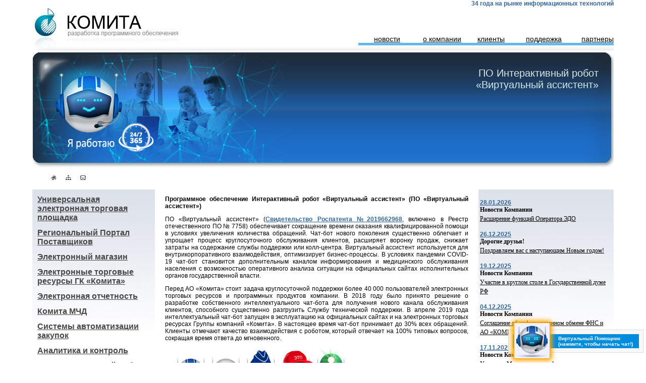

--- FILE ---
content_type: text/html; charset=UTF-8
request_url: https://comita.ru/projects/robot_assistant_chatbot/
body_size: 13326
content:
<!DOCTYPE HTML>
<html>
<head>
  <meta http-equiv="X-UA-Compatible" content="IE=Edge"/>
    <meta http-equiv="Content-Type" content="text/html; charset=UTF-8" />
<meta name="robots" content="index, follow" />
<meta name="keywords" content="чат-бот, чат-бот на сайт, купить чат-бот, разработка чат-бота, создание чат-бота, виртуальный помощник, виртуальный ассистент, бот создание, создание ботов, обучение чат бот, служба поддержки, обслуживание клиентов, коллцент, корпоративный ресурс, база знаний, комитет по здравоохранению, запись на вакцинацию, департамент здравоохранения, организация горячей линии, горячая линия здравоохранения, кадровая служба, отдел кадров, внутрикорпоративное взаимодействие, внутрикорпоративные коммуникации внутрикорпоративные процессы, HR департамент, HR отдел, отдел закупок, оптимизация бизнес процессов, контроль бизнес процессов, аналитика, интеллектуальный бот, искусственный интеллект, NLU, NLP, Комита" />
<meta name="description" content="Чат-бот самостоятельно отвечает на 100% типовых вопросов, сокращает время ответа до мгновенного, снижает затраты на содержание службы поддержки, оптимизирует бизнес процессы. ПО включает аналитику." />
<link href="/bitrix/templates/komita_second/components/bitrix/menu/comita_left_main/style.css?1438345605" type="text/css" rel="stylesheet" />
<link href="/bitrix/components/bitrix/news.list/templates/comita_right_list/style.css?1286453788" type="text/css" rel="stylesheet" />
<link href="/bitrix/templates/komita_second/styles.css" type="text/css" rel="stylesheet" />
<link href="/bitrix/templates/komita_second/template_styles.css" type="text/css" rel="stylesheet" />

    <title>ПО Интерактивный робот «Виртуальный ассистент» | Комита</title>
    <link href="/style.css" rel="stylesheet" type="text/css" />
<link rel="icon" type="image/x-icon" href="/favicon.ico" />
<link rel="shortcut icon" type="image/x-icon" href="/favicon.ico" />
</head>
 <script src="https://ajax.googleapis.com/ajax/libs/jquery/1.7.1/jquery.min.js" ></script>
<body marginwidth="0" marginheight="0" topmargin="0" leftmargin="0" rightmargin="0">
<table cellpadding="0" cellspacing="0" border="0" align="center" width="100%">
    <tr>
        <td width="5%"></td>
        <td width="299" height="100" background="/images/logo_bgr.jpg"><a href="/"><img src="/images/logo_insite.jpg" border="0"></a></td>
        <td width="400" height="100" background="/images/logo_bgr.jpg"></td>
        <td width="534" height="100" background="/images/logo_bgr2.jpg">
        <!-- menu -->
            <table cellpadding="0" cellspacing="0" border="0" width="100%" height="100%">
                <tr>
                    <td class="let" colspan="5" align="right" valign="top">34 года на рынке информационных технологий</td>
                </tr>
                <tr align="right">
                    <td><a href="/news/" class="menu">новости</a></td>
                    <td><a href="/about/" class="menu">о&nbsp;компании</a></td>
                    <td><a href="/clients/" class="menu">клиенты</a></td>
                    <td><a href="/support/" class="menu">поддержка</a></td>
                    <td><a href="/partners/" class="menu">партнеры</a></td>
                </tr>
            </table>
        <!-- menu -->
        </td>
        <td width="5%"></td>
    </tr>
</table>
<!-- шапка -->
<table cellpadding="0" cellspacing="0" border="0" align="center" width="100%" height="235">
    <tr>
        <td width="5%"></td>
        <td width="511" height="235"><img src="/upload/iblock/7e3/va.png"></td>
        
		<td height="235" style="background:url(/upload/iblock/165/tdpubmaujb_lpyj_jxxbvnvdqssqye2.png); background-repeat:  repeat-x;">
        <td width="533" height="235" style="background:url(/upload/iblock/e0f/dgnwkdrlqr_fatr_prbypyaklvncog3.png); background-repeat: no-repeat;">
            <table width="100%" height="100%" cellpadding="0" cellspacing="30" border="0">
                <tr>
                    <td align="right" valign="top" class="shapka_3">ПО Интерактивный робот<br>
«Виртуальный ассистент»</td>
                </tr>
                <tr>
                    <td align="right" valign="middle" class="shapka_4"><br></td>
                </tr>
            </table>

        </td>
        <td width="5%"></td>
    </tr>
</table>
<!-- шапка -->
<table cellpadding="0" cellspacing="0" border="0" align="center" width="100%" height="15">
<tr>
	<td width="5%"></td>
	<td width="28">&nbsp;</td>
	<td width="28" align="left"><a href="/"><img src="/images/icon/home.png" border="0"></a></td>
	<td width="28" align="left"><a href="/search/map.php"><img src="/images/icon/map.png" border="0"></a></td>
	<td width="28" align="left"><a href="/about/contact/"><img src="/images/icon/mail.png" border="0"></a></td>
	<td>&nbsp;</td>
	<td width="5%"></td>
</tr>
</table>
<!-- контент -->
<table cellpadding="0" cellspacing="0" border="0" align="center" width="100%">
    <tr>
        <td width="5%"></td>
        <td id="menu_left" width="243" style="background:url(/images/menu_left.jpg); background-repeat: no-repeat;margin-top: 0px;" valign="top">
        <!-- menu -->
        
<table  cellspacing="10">

	                <tr>
                <td height="15" style="padding-left: 0;"><a href="/projects/uetp/" class="menu_insite">Универсальная электронная торговая площадка</a></td>
                </tr>
		
	                <tr>
                <td height="15" style="padding-left: 0;"><a href="/projects/rpp/" class="menu_insite">Региональный Портал Поставщиков</a></td>
                </tr>
		
	                <tr>
                <td height="15" style="padding-left: 0;"><a href="/projects/eshop/" class="menu_insite">Электронный магазин</a></td>
                </tr>
		
	                <tr>
                <td height="15" style="padding-left: 0;"><a href="/projects/eshop/emarket.php" class="menu_insite">Электронные торговые ресурсы ГК «Комита»</a></td>
                </tr>
		
	                <tr>
                <td height="15" style="padding-left: 0;"><a href="/projects/tax_reporting/" class="menu_insite">Электронная отчетность</a></td>
                </tr>
		
	                <tr>
                <td height="15" style="padding-left: 0;"><a href="/projects/comita_mchd/" class="menu_insite">Комита МЧД</a></td>
                </tr>
		
	                <tr>
                <td height="15" style="padding-left: 0;"><a href="/projects/system_aisgz/" class="menu_insite">Системы автоматизации закупок</a></td>
                </tr>
		
	                <tr>
                <td height="15" style="padding-left: 0;"><a href="/projects/analysis_control/" class="menu_insite">Аналитика и контроль</a></td>
                </tr>
		
	                <tr>
                    <td height="15" style="padding-left: 0;"><a href="/projects/robot_assistant_chatbot/" class="menu_insite_sel">ПО Интерактивный робот
«Виртуальный ассистент»</a></td>
                </tr>
		
	                <tr>
                <td height="15" style="padding-left: 0;"><a href="/projects/llm_kira/" class="menu_insite">Большая языковая модель «КИРА»</a></td>
                </tr>
		
	                <tr>
                <td height="15" style="padding-left: 0;"><a href="/projects/system_for_banks/" class="menu_insite">Системы для банков</a></td>
                </tr>
		
	                <tr>
                <td height="15" style="padding-left: 0;"><a href="/projects/sp/" class="menu_insite">Программное обеспечение «Сервер Проверок»</a></td>
                </tr>
		
	                <tr>
                <td height="15" style="padding-left: 0;"><a href="/projects/arm_fm/" class="menu_insite">АРМ Финансового мониторинга</a></td>
                </tr>
		
	                <tr>
                <td height="15" style="padding-left: 0;"><a href="/projects/arm_strategic_obshestvo/" class="menu_insite">АРМ «Стратегическое общество»</a></td>
                </tr>
		
	                <tr>
                <td height="15" style="padding-left: 0;"><a href="/projects/arm_organisation_2_0/" class="menu_insite">АРМ «Организация 2.0»</a></td>
                </tr>
		
	                <tr>
                <td height="15" style="padding-left: 0;"><a href="/projects/necredit_organisation/" class="menu_insite">Системы для некредитных финансовых организаций</a></td>
                </tr>
		
	                <tr>
                <td height="15" style="padding-left: 0;"><a href="/projects/zivs_rosfinmonitoring/" class="menu_insite">ЗИВС Росфинмониторинга</a></td>
                </tr>
		
	                <tr>
                <td height="15" style="padding-left: 0;"><a href="/projects/etzp_rzd/" class="menu_insite">ЭТЗП ОАО «РЖД»</a></td>
                </tr>
		
	                <tr>
                <td height="15" style="padding-left: 0;"><a href="/projects/privacy_policy/" class="menu_insite">Защита информации</a></td>
                </tr>
		
	                <tr>
                <td height="15" style="padding-left: 0;"><a href="/projects/x_art_universal_analyzer/" class="menu_insite">Рентгенофлуоресцентная спектрометрия</a></td>
                </tr>
		
	                <tr>
                <td height="15" style="padding-left: 0;"><a href="/projects/gaks/" class="menu_insite">Гидроакустический канал связи</a></td>
                </tr>
		
	                <tr>
                <td height="15" style="padding-left: 0;"><a href="/projects/fatca/" class="menu_insite">АРМ «FATCA»</a></td>
                </tr>
		
	                <tr>
                <td height="15" style="padding-left: 0;"><a href="/projects/md/" class="menu_insite">Музейное дело</a></td>
                </tr>
		
	                <tr>
                <td height="15" style="padding-left: 0;"><a href="/projects/secure_portal/" class="menu_insite">Защищенный портал</a></td>
                </tr>
		
	                <tr>
                <td height="15" style="padding-left: 0;"><a href="/projects/sed/" class="menu_insite">СЭД «Счета-Фактуры»</a></td>
                </tr>
		
	                <tr>
                <td height="15" style="padding-left: 0;"><a href="/projects/sedgtn/" class="menu_insite">СЭД Гостехнадзор</a></td>
                </tr>
		

</table>
        <!-- end/menu -->
        </td>
        <td height="100%" valign="top">
            <div id="content" class="content">

<SCRIPT language=javascript> 
	function show(name) {
		oObj = document.getElementById(name);
		if (oObj.style.display=='') {
			oObj.style.display = 'none';
		} else {
			oObj.style.display = ''
		}
	}
</SCRIPT>




<p align="justify" style="margin-right: 20px;"><strong>Программное обеспечение Интерактивный робот «Виртуальный ассистент» (ПО «Виртуальный ассистент»)</strong></p>

<p align="justify" style="margin-right: 20px;">ПО «Виртуальный ассистент» (<a href="/projects/robot_assistant_chatbot/VA.pdf" class="date" target="_blank">Свидетельство Роспатента №2019662968</a>, включено в Реестр отечественного ПО № 7758) обеспечивает сокращение времени оказания квалифицированной помощи в условиях увеличения количества обращений. Чат-бот нового поколения существенно облегчает и упрощает процесс круглосуточного обслуживания клиентов, расширяет воронку продаж, снижает затраты на содержание службы поддержки или колл-центра. Виртуальный ассистент используется для внутрикорпоративного взаимодействия, оптимизирует бизнес-процессы. В условиях пандемии COVID-19 чат-бот становится дополнительным каналом информирования и медицинского обслуживания населения с возможностью оперативного анализа ситуации на официальных сайтах исполнительных органов государственной власти.</p> 
<p align="justify" style="margin-right: 20px;">Перед АО «Комита» стоит задача круглосуточной поддержки более 40 000 пользователей электронных торговых ресурсов и программных продуктов компании. В 2018 году было принято решение о разработке собственного интеллектуального чат-бота для получения нового канала обслуживания клиентов, способного существенно разгрузить Службу технической поддержки. В апреле 2019 года интеллектуальный чат-бот запущен в эксплуатацию на официальных сайтах и на электронных торговых ресурсах Группы компаний «Комита». В настоящее время чат-бот принимает до 30% всех обращений. Клиенты отмечают качество взаимодействия с роботом, который отвечает на 100% типовых вопросов, сокращая время ответа до мгновенного.</p>
<img src="/projects/robot_assistant_chatbot/4robo.jpg">

<p align="justify" style="margin-right: 20px;">В феврале 2020 года Рейтинговое агентство RAEX (РАЭКС-Аналитика) наградило АО «Комита» <a href="/images/news/Diplom_tp.jpg" class="date" target="_blank">дипломом «За инновационный подход к клиентской и технической поддержке»</a>. Эксперты RAEX в лице крупнейших заказчиков ЭТП высоко оценили Интерактивного робота «Виртуальный ассистент» как неотъемлемую часть Службы поддержки Оператора Электронной торговой площадки КОМИТА (etp.comita.ru) (до 26.04.23 - Универсальная электронная торговая площадка), Универсального электронного магазина (market.comita.ru), Электронного магазина ОАО «РЖД» (eshoprzd.ru).</p>

<p align="justify" style="margin-right: 20px;"><img src="/images/important.png">С момента запуска ведется непрерывная работа по усовершенствованию и расширению функциональности ПО «Виртуальный ассистент». ПО тонко настраивается под требования Заказчика, имеет возможность доработки  необходимого функционала и интеграции в информационную инфраструктуру Заказчика.</p>

<p align="justify" style="margin-right: 20px;"><img src="/images/Novoe.png">Общение с чат-ботом происходит во всех популярных браузерах на сайтах, внутренних системах и через месcенджер Telegram.</p>

<p align="justify" style="margin-right: 20px;"><strong>ПО «Виртуальный ассистент» состоит из следующих компонентов:</strong></p> 
<ul>
<li>Портал обеспечивает работу сотрудников с диалогами клиентов.</li>
<li>Робот поддерживает автоматический диалог с клиентами.</li>
<li>База знаний представляет совокупность информационных, алгоритмических и иных данных, позволяющих поддерживать диалог с клиентами в автоматизированном режиме.</li>
<li>Редактор Базы знаний позволяет наполнять, редактировать и тестировать Базу знаний.</li>
<li>База данных обеспечивает хранение, обработку и изменение информации.</li>
</ul>
<p align="justify" style="margin-right: 20px;"><img src="/projects/robot_assistant_chatbot/shema2.png"></p>

<strong>ПО «Виртуальный ассистент» обеспечивает:</strong>
<ul>
<li>ведение окна диалога клиента:
<ul>
<li>формирование реплик, открывающих и закрывающих диалог;</li>
<li>использование индивидуального стиля и набора аватарок;</li>
<li>приём и отображение вопросов клиента;</li>
<li>приём и отображение автоматических ответов робота;</li>
<li>приём и отображение ответов сотрудника;</li>
<li>обмен документами, гиперссылками;</li>
<li>запрос и сохранение контактов клиента для последующей работы.</li>
</ul>
Подключение диалога возможно, как на сайты («тонкое» решение), так и в программное обеспечение («толстое» решение)
</li>

<li>ведение окна диалога сотрудника:
<ul>
<li>приём и отображение вопросов и ответов клиента, робота и сотрудников.</li>
</ul></li>
<li>подключение сотрудников к диалогу клиента в соответствии с их компетенцией.</li>
<li>ведение базы данных сотрудников и диалогов.</li>
<li>хранение и отображение истории диалогов.</li>
<li>редактирование Базы знаний.</li>
</ul>


<p align="justify" style="margin-right: 20px;"><strong>Редактор Базы знаний</strong></p>
<p align="justify" style="margin-right: 20px;">В стандартную Базу знаний входят общие диалоги (приветствие, прощание, поддержание разговора на отвлеченные темы, юмор). Дальнейшее наполнение и редактирование Базы знаний осуществляется с помощью специализированного приложения «Редактор Базы знаний», которое не требует умения программировать.</p>

<p align="justify" style="margin-right: 20px;">Функциональное назначение:</p>
<ul>
<li>создание, удаление, редактирование элементов.</li>
<li>автоматическая проверка корректности вопросов – ответов.</li>
<li>автоматизированное тестирование. Имитация работы на портале.</li>
<li>возможность редактирования с ревизией ответов. Удобное исправление и согласование разделов.</li>
</ul>

<p align="justify" style="margin-right: 20px;"><strong>Робот</strong></p>

</p><table width="90%" cellspacing="0" cellpadding="1" border="0"> 
  <tbody> 
    	
	<tr>
	<td>
Робот подбирает ответ в зависимости от контекста каждого сайта. Автоматические ответы генерируются роботом в зависимости от следующей информации:
<ul>
<li>содержание Базы знаний;</li>
<li>состояние текущего диалога с учётом:
<ul>
<li>компетенции;</li>
<li>настроения;</li>
<li>последнего вопроса;</li>
<li>наличия требования на подключение сотрудника службы поддержки;</li>
</ul>
</li>
<li>стартовый сайт или ПО диалога.</li>
</ul>
При недостаточной для формирования ответа информации могут быть заданы уточняющие вопросы. Их логика также закладывается в Базе знаний. <br>При общении робот выражает эмоции.

        </td>
        <td><img src="/projects/robot_assistant_chatbot/face1.png">
        </td>
        </tr>
     </tbody>
   </table>


<p align="justify" style="margin-right: 20px;"><strong>Возможности клиента при ведении диалога</strong></p>
<ul>
<li>Задавать любые вопросы.</li>
<li>Включать в вопросы гиперссылки.</li>
<li>Передавать файлы.</li>
<li>Читать ответы, сформированные роботом или сотрудником.</li>
<li>Выбрать нужный вариант из списка представленных альтернатив.</li>
<li>Потребовать подключение сотрудника службы поддержки.</li>
<li>Сообщить свои контакты для последующего продолжения диалога.</li>
<li>Оценить качество диалога.</li>
</ul>

<p align="justify" style="margin-right: 20px;"><strong>Роли сотрудников Заказчика</strong></p> 
Сотрудники наделяются ролями в иерархическом порядке: оператор, старший оператор и менеджер. Каждой роли соответствует набор функций.
<p align="justify" style="margin-right: 20px;"><strong>Возможности сотрудника Заказчика с ролью оператор или старший оператор.</strong></p>
<ul>
<li>Включает и выключает звук при получении PUSH-уведомления о необходимости подключения к диалогу клиента.</li>
<li>Ведет диалоги.</li>
<li>Использует для формирования ответов справочник стандартных фраз.</li>
<li>Переводит диалог в другую компетенцию.</li>
<li>Просматривает диалоги.</li>
<li>Подключается к диалогу с учётом компетенции.</li>
<li>Отключает любого оператора от диалога.</li>
<li>Подключается к любому активному диалогу. </li>
<li>Просматривает историю диалогов для анализа. </li>
<li>Имеет доступ к аналитике. </li>
<li>Вносит изменения в справочники.  </li>
<li>Отключается от диалога.</li>
</ul>

<p align="justify" style="margin-right: 20px;"><strong>Возможности сотрудника Заказчика с ролью менеджер</strong></p>

<ul>
<li>Создает сотрудников с определённой ролью.</li>
<li>Редактирует параметры сотрудника.</li>
<li>Ведет справочник компетенций, например, деление групп операторов по их области знаний.</li>
<li>Ведет общие справочники. Например, цены на продукты.</li>
<li>Ведет справочник стандартных фраз.</li>
<li>Просматривает список активных сотрудников.</li>
</ul>
<p align="justify" style="margin-right: 20px;">Подробно роли описаны в <a href="https://www.comita.ru/projects/robot_assistant_chatbot/VA_rukovodstvo_polzovatelya.doc" class="date" target="blank">Виртуальный ассистент. Руководство пользователя</a></p>

<table style="margin: auto;" width="85%" cellspacing="0" cellpadding="1" border="0"> 
  <tbody> 
    	
	<tr>
	<td><img src="/projects/robot_assistant_chatbot/pdf.svg"></td>
        <td><a href="http://filestore1.comita.ru/VA/VA.pdf" class="date" target="_blank">Презентация «Интерактивный робот «Виртуальный ассистент»</a>
</td>
    

	<td><img src="/projects/robot_assistant_chatbot/shema_ico.svg"></td>

	<td><a href="/projects/robot_assistant_chatbot/shema.png" class="date" target="_blank">Функциональная схема ПО «Виртуальный ассистент»</a></td>
</tr>

     </tbody>
   </table>



<p></p>
 
 
<p style="margin-right: 20px;" align="justify"><a href="#" id="bxid_970207" onclick="show('x_8'); return false;" class="date">СТОИМОСТЬ ЛИЦЕНЗИИ ПО «ВИРТУАЛЬНЫЙ АССИСТЕНТ»</a></p>
<div style="display: none;" id="x_8" class="code" name="x_8"> 
</p>
<p><b>ЛИЦЕНЗИЯ «НЕОГРАНИЧЕННАЯ» </b>
</br>Лицензия распространяется на любое количество сайтов Заказчика или аффилированных с Заказчиком компаний, любое количество одновременных диалоговых сессий с Виртуальным ассистентом, любое количество внешних и внутренних пользователей, любое количество Баз знаний, любое количество сотрудников. Одновременные диалоговые сессии с чат-ботом осуществляются на сайтах, во внутренних системах, через мессенджер Telegram.
</br>В стоимость лицензии входят обновления ПО до новых версий с расширенным функционалом.
</br>При ежеквартальной оплате – 175 000 рублей за квартал<sup><a href="#s1" title="Период, квартал – любые три месяца подряд, устанавливаемые в Договоре.">1</a></sup> (НДС не облагается). 
 
</br>При единовременной оплате – 650 000 рублей за год (НДС не облагается).</p>

<p><b>ЛИЦЕНЗИЯ «НА ОДИН САЙТ»</b>
</br>Лицензия распространяется на один сайт (домен) Заказчика или аффилированных с Заказчиком компаний, любое количество одновременных диалоговых сессий с Виртуальным ассистентом, любое количество внешних и внутренних пользователей, любое количество Баз знаний, любое количество сотрудников. Одновременные диалоговые сессии с чат-ботом осуществляются на сайте, во внутренней системе, через мессенджер Telegram.
</br>В стоимость лицензии входят обновления ПО до новых версий с расширенным функционалом.
</br>При ежеквартальной оплате – 135 000 рублей за квартал<sup><a href="#s1" title="Период, квартал – любые три месяца подряд, устанавливаемые в Договоре.">1</a></sup> (НДС не облагается). 
</br>При единовременной оплате – 490 000 рублей за год (НДС не облагается).</p>


<p><b>Техническая поддержка</b>
<ul>
<li>Подготовка (теоретические и практические занятия) сотрудников Заказчика для работы с лицензиями «Неограниченная» и «На один сайт» (не более трёх человек) на территории АО «Комита» либо онлайн объёмом 16 академических часов (2 рабочих дня).</li>
<li>Консультации в рабочие дни с 9:00 до 19:00 по московскому времени специалистами Службы технической поддержки онлайн, по многоканальному телефону (812) 578-01-96 и email <a href="mailto:5780196@comita.ru" class="date">5780196@comita.ru</a>, круглосуточно Виртуальным ассистентом на <a href="https://www.comita.ru/" target="blank">www.comita.ru</a>.</li></ul></p>

<p><b>Дополнительные работы </b>
<ul>
<li>Заполнение и тестирование, редактирование, аналитика и оптимизация Базы знаний исходя из стоимости 6000 рублей чел./день (без учёта НДС).</li>
<li>Разработка уникального стиля и набора аватарок Виртуального ассистента (предоставление 3 вариантов на выбор) – 15000 рублей (без учёта НДС).</li>
<li>Разработка материалов технического проекта для обеспечения интеграции ПО в информационно-телекоммуникационную инфраструктуру Заказчика – договорная.</li></ul></p>

<p><b>ЛИЦЕНЗИЯ «ОБЛАЧНАЯ» </b>
</br>Лицензия распространяется на использование ПО на технических ресурсах АО «Комита», любое количество одновременных диалоговых сессий с Виртуальным ассистентом, любое количество внешних и внутренних пользователей, любое количество Баз знаний, количество сайтов (внутренних систем, Telegram-ботов) Заказчика или аффилированных с Заказчиком компаний согласно тарифу, количество сотрудников согласно тарифу, объем первичной Базы знаний <sup><a href="#s4" title="Первичная База знаний в дополнение к стандартной Базе знаний содержит статьи в объеме согласно тарифу. Статьи заполняются, тестируются, редактируются и оптимизируются специалистами АО «Комита» на основании информации, предоставляемой Заказчиком, в течение первого периода.">4</a></sup> согласно тарифу, обновления ПО, в том числе с расширенной функциональностью. 
</br>В первый период<sup><a href="#s1" title="Период, квартал – любые три месяца подряд, устанавливаемые в Договоре.">1</a></sup> тариф включает стоимость лицензии и стоимость работ. Со второго периода<sup><a href="#s1" title="Период, квартал – любые три месяца подряд, устанавливаемые в Договоре.">1</a></sup> тариф состоит из стоимости лицензии с возможностью ежеквартальной или ежемесячной оплаты.



<table cellspacing="0" cellpadding="1" width="100%" border="1">
<tbody>
 <tr>
 <td align="center"><strong>ЛИЦЕНЗИЯ «ОБЛАЧНАЯ» </br>ТАРИФЫ</strong></td><td align="center"><strong> Бронзовый </strong></td><td align="center"><strong>Серебряный</strong></td> <td align="center"><strong> Золотой </strong></td>
 </tr>
  
<tr>
<td align="left">Первый период<sup><a href="#s1" title="Период, квартал – любые три месяца подряд, устанавливаемые в Договоре.">1</a></sup>:
</br>- стоимость лицензии
</br>- стоимость работ
</td>

<td align="center"><strong>20000₽:</strong> 
</br>14000
</br>6000
</td>
<td align="center"><strong>60000₽:</strong> 
</br>45000
</br>15000
</td>
<td align="center"><strong>230000₽:</strong> 
</br>200000
</br>30000
</td>
</tr>

<tr>
<td align="left">Со второго периода<sup><a href="#s1" title="Период, квартал – любые три месяца подряд, устанавливаемые в Договоре.">1</a></sup>
</br>- ежеквартальная оплата
</br>- ежемесячная оплата
</td>

<td align="center">13000₽
</br>5900₽
</td>
<td align="center">40000₽
</br>17500₽
</td>
<td align="center">160000₽ 
</br>60000₽
</td>
</tr>




<tr>
 <td colspan="4" align="center">Право на использование ПО в рамках тарифа (НДС не облагается):</td>
</tr>
 
 
 
 
 
  <tr>
 <td align="left">Количество сайтов, внутренних систем, Telegram-ботов</td>
 <td align="center">1</td>
 <td align="center">любое</td>
 <td align="center">любое</td>
  </tr>
 
 <tr>
 <td align="left">Количество сотрудников Заказчика<sup><a href="#s2" title="Заказчик сам назначает роли сотрудникам: оператор, старший оператор, менеджер.">2</a></sup></td>
 <td align="center">1</td>
 <td align="center">до 10</td>
 <td align="center">до 30</td>
  </tr>
  
   <tr>
 <td align="left">Объем и количество Баз знаний самостоятельного ведения<sup><a href="#s3" title="Приложение «Редактор Базы знаний» предоставляется Заказчику в бессрочное пользование.">3</a></sup></td>
 <td align="center">любое</td>
 <td align="center">любое</td>
 <td align="center">любое</td>
 
 </tr>
  
    <tr>
 <td align="left">Обновление ПО до новых версий, в т.ч. с расширенной функциональностью</td>
 <td align="center">&#10004;</td>
 <td align="center">&#10004;</td>
  <td align="center">&#10004;</td>
 </tr>
 
 <tr>
 <td colspan="4" align="center">Работы в рамках тарифа в первый период (включая НДС):</td>
</tr>
 
 <tr>
 <td align="left">Заполнение, тестирование, редактирование и оптимизация первичной Базы знаний<sup><a href="#s4" title="Первичная База знаний в дополнение к стандартной Базе знаний содержит статьи в объеме согласно тарифу. Статьи заполняются, тестируются, редактируются и оптимизируются специалистами АО «Комита» на основании информации, предоставляемой Заказчиком, в течение первого периода.">4</a></sup></td>
 <td align="center">10 статей<sup><a href="#s5" title="Статья  –  вопрос (набор вопросов)  клиентов с ответом. Например, вопрос по стоимости может быть задан множеством вариантов. Ответ на эти вопросы считается одной статьей.">5</a></sup></td>
 <td align="center">30 статей<sup><a href="#s5" title="Статья  –  вопрос (набор вопросов)  клиентов с ответом. Например, вопрос по стоимости может быть задан множеством вариантов. Ответ на эти вопросы считается одной статьей.">5</a></sup></td>
 <td align="center">50 статей<sup><a href="#s5" title="Статья  –  вопрос (набор вопросов)  клиентов с ответом. Например, вопрос по стоимости может быть задан множеством вариантов. Ответ на эти вопросы считается одной статьей.">5</a></sup></td>
 
 </tr>

 
 <tr>
 <td align="left">Консультации по внедрению и использованию ПО</td>
 <td align="center">&#10004;</td>
 <td align="center">&#10004;</td>
 <td align="center">&#10004;</td>
  </tr>
 <tr>
 <td align="left">Базовая онлайн-подготовка (теоретические и практические занятия) объёмом 8 академических часов (1 рабочий день)</td>
 <td align="center">&#10004;</td>
 <td align="center">&#10004;</td>
 <td align="center">&#10004;</td>
  </tr>
  <tr>
 <td align="left">Расширенная онлайн-подготовка (теоретические и практические занятия) объёмом 8 академических часов (1 рабочий день)</td>
 <td align="center">-</td>
 <td align="center">&#10004;</td>
 <td align="center">&#10004;</td>
  </tr>
 <tr>
 <td align="left">Проведение онлайн-обучения (теоретические и практические занятия) сотрудника Заказчика, ответственного за Базу знаний, объёмом 8 академических часов (1 рабочий день)</td>
 <td align="center">&#10004;</td>
 <td align="center">&#10004;</td>
 <td align="center">&#10004;</td>
  </tr>

  <tr>
 <td align="left">Использование собственного стиля и набора аватарок Виртуального ассистента<sup><a href="#s6" title="Для тарифа «Бронзовый» предоставляется  стиль и набор аватарок Виртуального Помощника, используемыe на www.comita.ru.">6</a></sup></td>
 <td align="center">-</td>
 <td align="center">&#10004;</td>
 <td align="center">&#10004;</td>
  </tr>
  <tr>
 <td align="left">Разработка уникального стиля и набора аватарок Виртуального ассистента
(предоставление 3 вариантов на выбор)
</td>
 <td align="center">-</td>
 <td align="center">-</td>
 <td align="center">&#10004;</td>
  </tr>

 </tbody>
</table>
</br><sup><a name="s1">1</a></sup> Период, квартал – любые три месяца подряд, устанавливаемые в Договоре.
</br><sup><a name="s2">2</a></sup> Заказчик сам назначает роли сотрудникам: оператор, старший оператор, менеджер. 
</br><sup><a name="s3">3</a></sup> Приложение «Редактор Базы знаний» предоставляется Заказчику в бессрочное пользование.
</br><sup><a name="s4">4</a></sup> Первичная База знаний в дополнение к стандартной Базе знаний содержит статьи в объеме согласно тарифу. Статьи заполняются, тестируются, редактируются и оптимизируются специалистами АО «Комита» на основании информации, предоставляемой Заказчиком, в течение первого периода. 
</br><sup><a name="s5">5</a></sup> Статья – вопрос (набор вопросов) клиентов с ответом. Например, вопрос по стоимости может быть задан множеством вариантов. Ответ на эти вопросы считается одной статьей.
</br><sup><a name="s6">6</a></sup> Для тарифа «Бронзовый» предоставляется стиль и набор аватарок Виртуального Помощника, используемыe на www.comita.ru.



<p><b>ЛИЦЕНЗИЯ «ОБЛАЧНАЯ. ДОПОЛНИТЕЛЬНЫЙ СОТРУДНИК»</b>
</br>Стоимость для всех тарифов – 5 000 рублей в месяц (НДС не облагается).</p>






<p><b>Техническая поддержка</b></p>
<p>Консультации в рабочие дни с 9:00 до 19:00 по московскому времени специалистами Службы технической поддержки онлайн, по многоканальному телефону (812) 578-01-96 и email <a href="mailto:5780196@comita.ru" class="date">5780196@comita.ru</a>, круглосуточно Виртуальным ассистентом на <a href="https://www.comita.ru/" target="blank">www.comita.ru</a>.</p>

<p><b>Дополнительные работы </b></p>
<p><ul><li>Заполнение и тестирование, редактирование, аналитика и оптимизация Базы знаний исходя из стоимости 6000 рублей чел./день (без учёта НДС).</li>
<li>Онлайн-подготовка (теоретические и практические занятия) сотрудников Заказчика объёмом 8 академических часов (1 рабочий день) - 10000 рублей (без учета НДС).</li>
<li>Разработка уникального стиля и набора аватарок Виртуального ассистента (предоставление 3 вариантов на выбор) – 15000 рублей (без учёта НДС).</li></ul><p>
</div>




<a href="#" id="bxid_970207" onclick="show('x_7'); return false;" class="date">ТЕХНИЧЕСКИЕ ТРЕБОВАНИЯ</a>
<div style="display: none;" id="x_7" class="code" name="x_7"> 

<p align="justify" style="margin-right: 20px;"><strong>ТЕХНИЧЕСКИЕ ТРЕБОВАНИЯ ДЛЯ ВСЕХ ТИПОВ ЛИЦЕНЗИЙ</strong></p>
<p align="justify" style="margin-right: 20px;"><strong>Системные требования к рабочему месту Оператора и Администратора</strong></p>
<p align="justify" style="margin-right: 20px;">Минимальные системные требования к рабочему месту совпадают с требованиями браузера. Поддерживаемые браузеры для операционных систем ПК:</p>
<ul>
<li>Google Chrome 80.0 и более поздние</li>
</ul>

<p align="justify" style="margin-right: 20px;"><strong>Системные требования к рабочему месту Пользователя</strong></p>
<p align="justify" style="margin-right: 20px;">Минимальные системные требования к рабочему месту совпадают с требованиями браузера. Поддерживаемые браузеры для операционных систем ПК:</p>
<ul>
<li>Google Chrome 80.0 и более поздние;</li>
<li>Mozilla Firefox 74.0 и более поздние;</li>
<li>Apple Safari 13.0 и более поздние (для OS X);</li>
<li>Microsoft Internet Explorer версии 10-11;</li>
<li>Microsoft Edge 79.0.309.65 и более поздние;</li>
<li>Opera 66.0.3515.27 и более поздние;</li>
<li>Яндекс.Браузер 20.3.0 и более поздние.</li>
</ul>

<p align="justify" style="margin-right: 20px;">Операционные системы и браузеры для мобильных приложений:</p>
<ul>
<li>Google Android 5.0 и более поздние;</li>
<li>Android Browser 19.1.0.5 и более поздние;</li>
<li>Google Chrome 80.0 и более поздние;</li>
<li>Apple iOS 7.0 и более поздние;</li>
<li>Safari 13.0 и более поздние;</li>
<li>Opera Mini 21.0 для Android, 7.5 для iOS.</li>
</ul>



<p align="justify" style="margin-right: 20px;"><strong>ДОПОЛНИТЕЛЬНЫЕ ТРЕБОВАНИЯ ДЛЯ ЛИЦЕНЗИЙ «НЕОГРАНИЧЕННАЯ» и «НА ОДИН САЙТ»</strong></p>

<p align="justify" style="margin-right: 20px;"><strong>Системные требования к порталу Виртуального Ассистента</strong></p>
<ul>
<li>Сервер с характеристиками не ниже:
<ul>
<li>процессор – с архитектурой x64;</li>
<li>минимальный объем ОЗУ – 8 Гбайт;</li>
<li>минимальный объем свободного места на жестком диске – 50 Гбайт
<p align="justify" style="margin-right: 20px;">Конкретный процессор, объем ОЗУ и размер жесткого диска, а также общая архитектура портала определяется исходя из предполагаемой нагрузки и требований надежности.</p></li>
</ul></li>

<li>Прикладное ПО:
<ul>
<li>Microsoft Windows Server 2008 и выше с включённым Microsoft Internet Information Services 7.0 и выше или любые операционные система семейства Linux, версии которых поддерживаются их разработчиками;</li>
<li>Microsoft .NET Core Windows Server Hosting;</li>
<li>MS SQL версии не ниже 2012 или PostgreSQL не ниже 11 версии.</li>
</ul></li>
</ul>

 </div>

<p></p>


<a href="/projects/robot_assistant_chatbot/VA_Ustanovka_Nastroyka.doc" class="date" target="_blank">Виртуальный ассистент. Установка и настройка</a><br>
<a href="/projects/robot_assistant_chatbot/VA_rukovodstvo_polzovatelya.doc" class="date" target="_blank">Виртуальный ассистент. Руководство пользователя</a>


<p style="margin-right: 20px;" align="justify"><strong>ЗАКЛЮЧЕНИЕ ДОГОВОРА И ОПЛАТА</strong></p> 
<p style="margin-right: 20px;" align="justify">Порядок действий для заключения лицензионного договора:</p>
<ul>
<li>Направить заявку в Договорной отдел компании на адрес электронной почты: <a href="mailto:contract@comita.ru" class="date">contract@comita.ru</a>. Ответным письмом Вам будет направлен типовой договор.
</li>
<li>Заполнить и подписать типовой договор с Вашей стороны и направить нам скан-копию ответным письмом по электронной почте.</li>
<li>Оплатить счёт, полученный по электронной почте.</li>
<li>Оригинал договора в 2-х экземплярах направить почтой по адресу:</br>
195112, Cанкт-Петербург, Малоохтинский проспект, 68.</li>
</ul>

<p style="margin-right: 20px;" align="justify">После оплаты счета в течение пяти рабочих дней на указанный Вами адрес электронной почты будет выслан файл лицензии на ПО «Виртуальный ассистент». Оригиналы подписанного договора и Акта сдачи-приёмки по согласованию будут отправлены Почтой России или через систему юридически значимого электронного документооборота СЭД «Счета-фактуры» (СЭД СФ), аккредитованную ФНС России. Подключение к СЭД СФ и обмен документами в настоящее время производится на бесплатной основе.</p> 
<p style="margin-right: 20px;" align="justify">Телефон для справок: (812) 578-01-96 доб. 2159, 2126.</p> 

<p style="margin-right: 20px;" align="justify"><strong>ОНЛАЙН-ДЕМОНСТРАЦИЯ ВОЗМОЖНОСТЕЙ ПО</strong></p>
<p style="margin-right: 20px;" align="justify">Записаться на онлайн-демонстрацию можно у чат-бота на сайте <a href="/" target="_blank" class="date">www.comita.ru</a> или специалистов Службы технической поддержки онлайн, по многоканальному телефону (812) 578-01-96 и email <a href="mailto:5780196@comita.ru" class="date">5780196@comita.ru</a></p>


</div>
</td>
	<td width="268" style="background:url(/images/menu_right.jpg); background-repeat: no-repeat;" valign="top">
	<!-- Новости -->
	<table><tr><td valign="top">
        <div class="news-list">
            <p>
            <div class="date">
                			28.01.2026		            </div>
            <div class="zag">
                			Новости Компании                             </div>
            <a href="/news/novosti_kompanii_3.php" class="news">                                			Расширение функций Оператора ЭДО		</a>        </p>
                <p>
            <div class="date">
                			26.12.2025		            </div>
            <div class="zag">
                			Дорогие друзья!                            </div>
            <a href="/news/dorogie_druzya5.php" class="news">                                			Поздравляем вас с наступающим Новым годом! 		</a>        </p>
                <p>
            <div class="date">
                			19.12.2025		            </div>
            <div class="zag">
                			Новости Компании                            </div>
            <a href="/news/novosti_kompanii2.php" class="news">                                			Участие в круглом столе в Государственной думе РФ		</a>        </p>
                <p>
            <div class="date">
                			04.12.2025		            </div>
            <div class="zag">
                			Новости Компании                            </div>
            <a href="/news/novosti_kompanii1.php" class="news">                                			Соглашение об информационном обмене ФНС и АО «КОМИТА»		</a>        </p>
                <p>
            <div class="date">
                			17.11.2025		            </div>
            <div class="zag">
                			Новости Компании                            </div>
            <a href="/news/novosti_kompanii.php" class="news">                                			Участие в Международном форуме по картелям 2025		</a>        </p>
    </div>
            </td></tr></table>
            <!-- end/Новости -->
                
	</td>
	<td width="5%"></td>
</tr>
</table>


<br>
<!-- подвал -->
<table cellpadding="0" cellspacing="0" border="0" height="15" width="80%" align="center"><tr>
	<td width="40%" class="copy" align="left" valign="top">© 1991-2026 АО "Комита"<!--&copy; © 1991-2022 АО "Комита"--><table cellpadding="0" cellspacing="0" border="0"><tr><td align="left" valign="bottom"><img src="/images/logo_grey.png"></td></tr></table> </td>
	<td width="40%"></td>
	<td width="20%"></td>
</tr>
</table>
<!-- подвал -->
<!-- Google.analytics counter -->
<script>
  (function(i,s,o,g,r,a,m){i['GoogleAnalyticsObject']=r;i[r]=i[r]||function(){
  (i[r].q=i[r].q||[]).push(arguments)},i[r].l=1*new Date();a=s.createElement(o),
  m=s.getElementsByTagName(o)[0];a.async=1;a.src=g;m.parentNode.insertBefore(a,m)
  })(window,document,'script','https://www.google-analytics.com/analytics.js','ga');

  ga('create', 'UA-5353473-16', 'auto');
  ga('send', 'pageview');

</script>




<!-- Yandex.Metrika counter -->
<script type="text/javascript">
    (function (d, w, c) {
        (w[c] = w[c] || []).push(function() {
            try {
                w.yaCounter19446598 = new Ya.Metrika({
                    id:19446598,
                    clickmap:true,
                    trackLinks:true,
                    accurateTrackBounce:true,
                    webvisor:true,
                    trackHash:true
                });
            } catch(e) { }
        });

        var n = d.getElementsByTagName("script")[0],
            s = d.createElement("script"),
            f = function () { n.parentNode.insertBefore(s, n); };
        s.type = "text/javascript";
        s.async = true;
        s.src = "https://mc.yandex.ru/metrika/watch.js";

        if (w.opera == "[object Opera]") {
            d.addEventListener("DOMContentLoaded", f, false);
        } else { f(); }
    })(document, window, "yandex_metrika_callbacks");
</script>
<noscript><div><img src="https://mc.yandex.ru/watch/19446598" style="position:absolute; left:-9999px;" alt="" /></div></noscript>
<!-- /Yandex.Metrika counter -->

<script src="/js/jquery.min.js"></script>
<script src="https://code.jquery.com/ui/1.12.1/jquery-ui.js"></script>
<script src="https://cdnjs.cloudflare.com/ajax/libs/popper.js/1.14.3/umd/popper.min.js" integrity="sha384-ZMP7rVo3mIykV+2+9J3UJ46jBk0WLaUAdn689aCwoqbBJiSnjAK/l8WvCWPIPm49" crossorigin="anonymous"></script>
<link rel="stylesheet" href="//code.jquery.com/ui/1.12.1/themes/base/jquery-ui.css">

<!-- Наш консультант -->
<script type="text/javascript" src="/js/chatClientInit.js"></script>
<div id="RobotKranikWindow"></div>
 

</body>
</html>

--- FILE ---
content_type: text/css
request_url: https://comita.ru/style.css
body_size: 8803
content:
.h1{
font-size:18px;
font-family:Tahoma;
color:#3e3d3d;
padding:0px;
}

.h3{
font-size:14px;
font-family:arial,Tahoma,verdana;
color:#3e3d3d;
padding:0px;
}

.h2{
font-size:18px;
font-family:Tahoma;
color: #3e3d3d;
text-decoration: underline;
}
A.h2{
font-size:18px;
font-family:Tahoma;
color: #3e3d3d;
text-decoration: underline;
}
A.h2:active{
font-size:18px;
font-family:Tahoma;
color: #3e3d3d;
text-decoration: underline;
}
A.h2:hover{
font-size:18px;
font-family:Tahoma;
color: #3e3d3d;
text-decoration: underline;
}

.logo{
	font-size: 36px;
	font-family: arial;
	color: black;
}

.logo_up{
	font-size: 12px;
	font-family: arial;
	color: black;
}
.date
{
	font-family: Arial;
	font-size: 12px;
	font-weight: bolder;
	color: #34679a;
	text-decoration: underline;
}
A.date
{
	font-family: Arial;
	font-size: 12px;
	font-weight: bolder;
	color: #34679a;
	text-decoration: underline;
}
A.date:active
{
	font-family: Arial;
	font-size: 12px;
	font-weight: bolder;
	color: #34679a;
	text-decoration: underline;
}
A.date:hover
{
	font-family: Arial;
	font-size: 12px;
	font-weight: bolder;
	color: #34679a;
	text-decoration: none;
}

.cont{
	font-family: Tahoma;
	font-size: 12px;
	font-weight: normal;
	color: #000000;
	text-decoration: none;
}

.news{
	font-family: Tahoma;
	font-size: 12px;
	font-weight: normal;
	color: #000000;
	text-decoration: none;
}

A.news{
	font-family: Tahoma;
	font-size: 12px;
	font-weight: normal;
	color: #000000;
	text-decoration: underline;
}

A.news:active{
	font-family: Tahoma;
	font-size: 12px;
	font-weight: normal;
	color: #000000;
	text-decoration: underline;
}

A.news:hover{
	font-family: Tahoma;
	font-size: 12px;
	font-weight: normal;
	color: #000000;
	text-decoration: underline;
}

.zag{
	font-family: Tahoma;
	font-size: 12px;
	font-weight: bold;
	color: #000000;
	text-decoration: none;
}
.content {
    font-family: arial,Tahoma;
    font-size: 12px;
    font-weight: normal;
    color: #030303;
    margin-left: 20px;
    margin-top: 5px;
}
.content_news_list_header{
	font-family: arial;
	font-size: 16px;
	font-weight: bold;
	color: #474747;
}
A.content_news_list_header{
	font-family: arial;
	font-size: 16px;
	font-weight: bold;
	color: #474747;
	text-decoration: underline;
}

A.content_news_list_header:active{
	font-family: arial;
	font-size: 16px;
	font-weight: bold;
	color: #474747;
	text-decoration: underline;
}

A.content_news_list_header:hover{
	font-family: arial;
	font-size: 16px;
	font-weight: bold;
	color: #474747;
	text-decoration: underline;
}
.content_news_list{
	font-family: Tahoma,Verdana;
	font-size: 14px;
	font-weight: normal;
	color: #000000;
	text-decoration: none;
}
.shapka_1{
	font-family: arial;
	font-size: 20px;
	font-weight: bold;
	color: #d7deb8;
	text-decoration: none;
	text-shadow: 1px 1px 3px #000000;
}
.shapka_2{
	font-family: arial;
	font-size: 18px;
	font-weight: bold;
	color: #d7deb8;
	text-decoration: none;
	text-shadow: 1px 1px 3px #000000;
}
.shapka_3{
	font-family: arial;
	font-size: 20px;
	font-weight: normal;
	color: #d4e8e8;
	text-decoration: none;
}
.shapka_4{
	font-family: arial;
	font-size: 18px;
	font-weight: normal;
	color: #d4e8e8;
	text-decoration: none;
}
.let
{
	font-family: Arial;
	font-size: 12px;
	font-weight: bolder;
	color: #34679a;
	text-decoration: none;
}
.copy{
	font-family: Tahoma;
	font-size: 9px;
	font-weight: normal;
	color: #717171;
	text-decoration: none;
}

A.copy
{
	font-family: Tahoma;
	font-size: 9px;
	font-weight: normal;
	color: #717171;
	text-decoration: none;
}
A.copy:active
{
	font-family: Tahoma;
	font-size: 9px;
	font-weight: normal;
	color: #717171;
	text-decoration: none;
}
A.copy:hover
{
	font-family: Tahoma;
	font-size: 9px;
	font-weight: normal;
	color: #717171;
	text-decoration: underline;
}
A.menu_up
{
	font-family: Tahoma;
	font-size: 14px;
	font-weight: normal;
	color: #000000;
	text-decoration: underline;
}
A.menu_up:active
{
	font-family: Tahoma;
	font-size: 14px;
	font-weight: normal;
	color: #000000;
	text-decoration: underline;
}
A.menu_up:hover
{
	font-family: Tahoma;
	font-size: 14px;
	font-weight: normal;
	color: #000000;
	text-decoration: underline;
}

A.menu
{
	font-family: arial;
	font-size: 14px;
	font-weight: normal;
	color: #000000;
	text-decoration: underline;
}
A.menu:active
{
	font-family: arial;
	font-size: 14px;
	font-weight: normal;
	color: #000000;
	text-decoration: underline;
}
A.menu:hover
{
	font-family: arial;
	font-size: 14px;
	font-weight: normal;
	color: #000000;
	text-decoration: none;
}

A.menu_insite
{
	font-family: arial;
	font-size: 16px;
	font-weight: bold;
	color: #474747;
	text-decoration: underline;
}
A.menu_insite_sel
{
	font-family: arial;
	font-size: 16px;
	font-weight: bold;
	color: #2c5685;
	text-decoration: underline;
}
A.menu_insite:active
{
	font-family: arial;
	font-size: 16px;
	font-weight: bold;
	color: #474747;
	text-decoration: underline;
}
A.menu_insite:hover
{
	font-family: arial;
	font-size: 16px;
	font-weight: bold;
	color: #2c5685;
	text-decoration: none;
}
A.menu_insite_sub
{
	font-family: arial;
	font-size: 12px;
	font-weight: bold;
	color: #474747;
	text-decoration: underline;
}
A.menu_insite_sub_sel
{
	font-family: arial;
	font-size: 12px;
	font-weight: bold;
	color: #2c5685;
	text-decoration: underline;
}
A.menu_insite_sub:active
{
	font-family: arial;
	font-size: 12px;
	font-weight: bold;
	color: #474747;
	text-decoration: underline;
}
A.menu_insite_sub:hover
{
	font-family: arial;
	font-size: 12px;
	font-weight: bold;
	color: #2c5685;
	text-decoration: none;
}
A.menu_block
{
	font-family: arial;
	font-size: 12px;
	font-weight: normal;
	color: #000000;
	text-decoration: underline;
}
A.menu_block:active
{
	font-family: arial;
	font-size: 12px;
	font-weight: normal;
	color: #000000;
	text-decoration: underline;
}
A.menu_block:hover
{
	font-family: arial;
	font-size: 12px;
	font-weight: normal;
	color: #000000;
	text-decoration: none;
}
.block_zag
{
	font-family: arial;
	font-size: 16px;
	font-weight: bolder;
	color: #000000;
	text-decoration: none;
}

.log{
font-size:12px;
font-family:Tahoma;
color:#ffffff;
font-weight: bolder;
padding:0px;
}

A.enter
{
	font-family: Arial;
	font-size: 16px;
	font-weight: bolder;
	color: #34679a;
        cursor: pointer;
	text-decoration: underline;
}
A.enter:active
{
	font-family: Arial;
	font-size: 16px;
	font-weight: bolder;
	color: #34679a;
        cursor: pointer;
	text-decoration: underline;
}
A.enter:hover
{
	font-family: Arial;
	font-size: 16px;
	font-weight: bolder;
	color: #34679a;
        cursor: pointer;
	text-decoration: none;
}
.autoriz
{
	border: 1px;
	font-family: verdana;
	font-size: 10px;
	color: #000000;
	padding-left: 3px;
	height: 20px;
	width: 170px;
}
/** files **/
ul.get_files {

        list-style-type: none;

}
ul.get_files a {
	font-weight: bold;
        color: #34679a;
}
li.get_files {
	font-weight: bold;
        color: #34679a;
        list-style-type: none;

}
li.get_files a {
	font-weight: bold;
        color: #34679a;
}

/** map **/
ul.map-level-0 a {
	font-weight: bold;
        color: #34679a;
        /** list-style-type: none; **/

}

ul.map-level-1 a, ul.map-level-2 a, ul.map-level-3 a {
	font-weight: normal;
        color: #34679a;
        /** list-style-type: none; **/

}
li {
    /* list-style-type: none;*/
}

.map-columns td {
	vertical-align: top;
        color: #34679a;
}
/** auth table at index **/
td.tbl-auth {
    font-family: arial,tahoma;
    font-size: 12px;
   /** background-image: (/images/auth_index_bg.jpg);*/
}
/**** support blocks ****/
.support_news {
    padding: 10px 10px 10px 15px;
    font-family: arial,tahoma;
    font-size: 12px;
    color: #995555;
}
.support_ad {
    padding: 10px 10px 10px 15px;
    font-family: arial,tahoma;
    font-size: 12px;
    color: #34679a;
}
.support_news_index {
    padding: 0px 10px 10px 15px;
    width: 500px;
    float: left;
    font-family: arial,tahoma;
    font-size: 12px;
    color: #995555;
    text-align: left;
}
.support_auth_as {
    padding: 0px 10px 10px 15px;
    width: 500px;
    float: left;
    font-family: arial,tahoma;
    font-size: 14px;
    color: #494949;
    text-align: left;
}
.support_icq {
    width: 260px;
    float: right;
    /*vertical-align: top;*/
    font-family: arial,tahoma;
    font-size: 12px;
}
/** register **/
.starred {
    font-family: arial,tahoma;
    color: #ff0000;
    font-size: 12;
}

--- FILE ---
content_type: text/css
request_url: https://helpbot.comita.ru/COMITA/css/chatStyle.css
body_size: 18204
content:
.chatcontainer {
    position: relative;
    margin-bottom: 2px;
	margin-top: 5px;
    padding-top: 1px;
    padding-bottom: 5px;
    overflow: auto;
    font-size: 12px;
	font-family: Verdana;
}
.chatbox {
    position: relative;
    float: left;
    padding-top: 0.7em;
    padding-bottom: 0.5em;
    font: 12px Verdana;
    width: 100%;
}
.chat-form {
    margin-bottom: 0.1em;
    margin-top: 0.5em;
}
.bot {
    position: relative;
    background: #D1E8F8;
    border-radius: 5px;
    margin-left: 10px;
    margin-right: 10px;
    padding: 5px 10px;
    float: left;
    box-shadow: 1px 2px 10px 1px #D8D8D8;
}

    .bot:after {
        content: '';
        position: absolute;
        left: 0;
        top: 50%;
        width: 0;
        height: 0;
        border: 11px solid transparent;
        border-right-color: #D1E8F8;
        border-left: 0;
        border-top: 0;
        margin-top: -5.5px;
        margin-left: -11px;
    }
    .bot a:link {
        color: #5982b6;
		text-decoration-skip-ink: none;
    }

    .bot a:visited {
        color: #5982b6;
		text-decoration-skip-ink: none;
    }

    .bot a:hover {
        color: #5982b6;
        text-decoration: underline;
		text-decoration-skip-ink: none;
    }

.human {
    position: relative;
    background: #DEF4DD;
    border-radius: 5px;
    margin-left: 10px;
    margin-right: 15px;
    padding: 5px 10px;
    float: right;
    box-shadow: 1px 2px 10px 1px #D8D8D8;
}

    .human:after {
        content: '';
        position: absolute;
        right: 0;
        top: 50%;
        width: 0;
        height: 0;
        border: 11px solid transparent;
        border-left-color: #DEF4DD;
        border-right: 0;
        border-top: 0;
        margin-top: -5.5px;
        margin-right: -11px;
    }

.systemMessage {
    position: relative;
    background: #e6e6e6;
    border-radius: 5px;
    margin-left: 10px;
    margin-right: 10px;
    padding: 5px 10px;
    float: none;
    box-shadow: 1px 2px 10px 1px #D8D8D8;
    color: #666666;
}

.operator {
    position: relative;
    background: #FFECD4;
    border-radius: 5px;
    margin-left: 10px;
    margin-right: 10px;
    padding: 5px 10px;
    float: left;
    box-shadow: 1px 2px 10px 1px #D8D8D8;
    left: -20px;
    -webkit-animation: slide 1s forwards;
    animation: slide 1s forwards;
    opacity: 0;
}

    .operator:after {
        content: '';
        position: absolute;
        left: 0;
        top: 50%;
        width: 0;
        height: 0;
        border: 11px solid transparent;
        border-right-color: #FFECD4;
        border-left: 0;
        border-top: 0;
        margin-top: -5.5px;
        margin-left: -11px;
    }

@-webkit-keyframes slide {
    100% { left: 0; opacity: 1;}
}

@keyframes slide {
    100% { left: 0;opacity: 1; }
}
	
.bot > .title, .human > .title, .operator > .title, .systemMessage > .title{
	 font-size: 10px;
	 border-bottom: 0px;
	 margin-bottom: 5px;
}

.title {
    font-size: 12px;
    margin-bottom: 2px;
}

.hint {
    background: #f2f2f2;
    padding: 5px;
    font-size: 12px;
    margin-left: 10px;
    margin-right: 15px;
    margin-bottom:10px;
}

span.button {
    margin-bottom: 1.1em;
    margin-left: 0.5em;
    margin-right: 0.5em;
    display: inline-block;
}

div.button {
    margin: 5px;
}

.btn-hint {
    color: white !important;
}

.buttons{
    vertical-align:middle;
    text-align: center;
    padding: 5px 0px;
	overflow-x:auto;
}

.helpArea {
    position: fixed;
    float: right;
    width: 300px;
    font-family: Arial;
    font-size: 14px;
    /*background: rgb(233,233,206);
    background: linear-gradient(to right, rgba(233,233,206,1) 0%,rgba(252,255,244,1) 17%);*/
	background:#CFEBFF;
	margin-right: 10px;
	margin-bottom: 10px;
    padding: 10px 0 10px 10px;
    overflow: hidden;
    bottom: 0;
}
.helpAreaContent {
    position: relative;
    overflow: auto;
    float: left;
    width: 100%;
}

.helpAreaHeader{
	color:black;
	font-weight:bold;
	font-size: 16px;
	margin-left: 10px;
}
.helpAreaContainer {
    position: relative;
    padding: 5px 0;
	margin-left: 20px;
	margin-right: 20px;
    overflow: auto;
    font-size: 13px;
	font-family: Tahoma;
}
.helpAreaContainer  a{
	color: #5858a7;
	text-decoration-skip-ink: none;
}

.helpDescription {
    padding: 5px;
    background: #f2f2f2;
    margin-right: 15px;
	margin-left: 10px;
    font-style: italic;
    font-size: 13px;
}

.linksPath {
    font-size: 10px;
    color: #404040;
}

.debugInfo {
    font-size: 9px;
    color: #666666;
    display: none;
    margin-top: 1.5em;
}
.debugButton {
    font-size: 10px;
    float: right;
	padding: 10px 0px 0px 10px;
}

.debugButton:hover{
    cursor:pointer;
}

.debugInfo >span{
	margin-left:5px;
	display: block;
}

.askform {
    position: absolute;
    background: blue;
    right: 0;
}

.wrapper {
    width: 99%;
    min-height: 280px;
    min-width: 300px;
    height: 600px;
    overflow: auto;
    background-color: white;
	box-sizing:inherit;
}
.linksPath {
    font-size: 10px;
    color: #734d26;
}
.writing {
    position: relative;
    background: #f2f2f2;
    margin-left: 10px;
    border-radius: 5px;
    margin-right: 5px;
    margin-top: 5px;
    padding-left: 15px;
    padding-right: 15px;
    float: left;
    box-shadow: 1px 2px 10px 1px #D8D8D8;
}
    .writing:after {
        content: '';
        position: absolute;
        left: 0;
        top: 50%;
        width: 0;
        height: 0;
        border: 11px solid transparent;
        border-right-color: #f2f2f2;
        border-left: 0;
        border-top: 0;
        margin-top: -5.5px;
        margin-left: -11px;
    }
.broken {
    position: relative;
    background: #ffebe6;
    border-radius: 5px;
    margin-left: 10px;
    margin-right: 5px;
    padding: 10px;
    float: left;
    box-shadow: 1px 2px 10px 1px #D8D8D8;
}

    .broken:after {
        content: '';
        position: absolute;
        left: 0;
        top: 50%;
        width: 0;
        height: 0;
        border: 11px solid transparent;
        border-right-color: #ffebe6;
        border-left: 0;
        border-top: 0;
        margin-top: -5.5px;
        margin-left: -11px;
    }

.sessionBox {
    background: #D8D8D8;
    position: relative;
    border: 3px solid white;
    margin-left: 5px;
    margin-right: 5px;
    margin-top: 5px;
    padding-top:5px;
    padding-left: 5px;
    padding-right: 5px;
    width: 95%;
    cursor: pointer;
}

    .sessionBox:before {
        content: '';
        position: absolute;
        top: 0;
        right: 0;
        border-top: 10px solid white;
        border-left: 10px solid gray;
        width: 0;
    }

.myCurrentSession {
    border: 3px solid red;
}

.mySession {
    border: 5px solid green;
}

.otherOperSession {
    border: 3px solid blue;
}

.sessionDate {
    font: 9px arial;
    color: blue;
    padding: 2px 5px 2px 5px;    
}

.sessionState {
    font: 12px arial;
    color: blue;
    padding: 2px 5px 2px 5px;
}

.sessionText {
    font: 11px arial;
    color: black;
    padding: 2px 5px 2px 5px;
}

.accordion {
    font-size: 11px;
    color: white;
    background-color: #008DDD;
    border-radius: 5px;
    padding: 5px;
    margin: 5px;
    cursor: pointer;
}

.accordion1 {
    font-size: 12px;
    color: white;
    background-color: #28A745;
    border-radius: 5px;
    padding: 5px;
    margin: 5px;
    cursor: pointer;
}

.ui-menu {
    width: 200px;
}

.ui-widget-header {
    padding: 0.7em;
    padding-left: 90px;
    border-top: 1px solid #008DDD;
    border-bottom: 1px solid #008DDD;
    border-left: none;
    border-right: none;
    background-color: #008DDD;
    color: white;
    font: 14px Verdana !important;
}

.ui-widget-promo-header {
    padding: 0.2em;
    padding-left: 90px;
    border-top: 1px solid #008DDD;
    border-bottom: 1px solid #008DDD;
    border-left: none;
    border-right: none;
    background-color: #008DDD;
    font: bold 10px arial;
    color:white;
}

.ui-widget-content {
    background-color: #f8f8f8;
}

.ui-widget-content a {
        color: blue;
        text-decoration: underline;
}


.clientChat {
    width: 500px;
    height: 400px;
    padding: 0.5em;
    position: fixed;
    bottom: 0 !important;
    right: 0 !important;
    top: auto !important;
    left: auto !important;
    margin: 10px;
	box-shadow: 0 0 10px 0px #0070E0;
	box-sizing: content-box;
	-moz-box-sizing:content-box;
	-webkit-box-sizing: content-box;
}

.clientChatPromo {
    width: 250px;
    height: 28px;
    padding: 0.5em;
    position: fixed;
    bottom: 0 !important;
    right: 0 !important;
    top: auto !important;
    left: auto !important;
    margin-bottom: 20px;
	margin-right: 5px;
    cursor: pointer;
	box-sizing: content-box;
}

    .clientChatPromo:hover {
        box-shadow: 0 0 20px 0px lime;
    }

.td11 {
    font: 11px arial;
    cursor: pointer;
}

.avatar-block {
    position: absolute;
    left: 10px;
    top: -15px;
    width: 70px;
    height: 70px;
    align-content: center;
    background-color: #f0f0ff;
    border: 1px solid orange;
    border-radius: 3px;
    box-shadow: 0 0 10px 0px orange;
    float: left;    
}

.avatar-block-glow {
    animation: glowing 1000ms infinite;
}

.avatar-block-shake {
    animation: shake 1000ms infinite;
}

@keyframes shake {
    0% {
        left: 10px;
        top: -15px;
    }

    25% {
        left: 20px;
        top: -30px;
    }

    50% {
        left: 10px;
        top: -15px;
    }
    75% {
        left: 0px;
        top: -30px;
    }
    100% {
        left: 10px;
        top: -15px;
    }
}


.calltimer-block {
    position: absolute;
    left: 90px;
    top: -15px;
    width: 325px;
    height: 70px;
    align-content: center;
    background-color: #f0f0ff;
    border: 1px solid orange;
    border-radius: 3px;
    box-shadow: 0 0 10px 0px orange;
    float: left;
}

.calltimer-block-glow {
    animation: glowing 1000ms infinite;
}

.calltimer {
    font: bold 12px arial;
    color: brown;
}

    .calltimer a:link, .calltimer a:visited {
        color: blue;        
    }

    .calltimer a:hover {
        color: blue;
        text-decoration: underline;
    }

.minimize-window-block {
    position: absolute;    
    color: blue;
    text-decoration: underline;
    right: 18px;
    top: 18px;
    font: 11px arial;
    color: black;
	padding: 5px;
    float: right;
}

    .minimize-window-block:hover {
		cursor: pointer;
        background-color:  #286090;
		border-radius: 5px;
		padding: 5px;
        /*animation: glowingWhite 1000ms infinite;*/
    }

	
@keyframes glowingWhite {
    0% {
        box-shadow: 0 0 10px 0px #286090;
    }
    20% {
        box-shadow: 0 0 10px 2px #286090;
    }
    40% {
        box-shadow: 0 0 10px 4px #286090;
    }
    60% {
        box-shadow: 0 0 10px 4px #286090;
    }
    80% {
        box-shadow: 0 0 10px 2px #286090;
    }
    100% {
        box-shadow: 0 0 10px 0px #286090;
    }
}
	
	
@keyframes glowing {
    0% {
        box-shadow: 0 0 10px 0px orange;
    }
    20% {
        box-shadow: 0 0 10px 2px orange;
    }
    40% {
        box-shadow: 0 0 10px 4px orange;
    }
    60% {
        box-shadow: 0 0 10px 4px orange;
    }
    80% {
        box-shadow: 0 0 10px 2px orange;
    }
    100% {
        box-shadow: 0 0 10px 0px orange;
    }
}


.chatscroll::-webkit-scrollbar {
    width: 10px;
}

.chatscroll::-webkit-scrollbar-track {
    background: #fff;
}

.chatscroll::-webkit-scrollbar-thumb {
    background-color: #0070e0;
    border-radius: 3px;
    border-color: #888;
}

    .chatscroll::-webkit-scrollbar-thumb:hover {
        background-color: #0060D0;
        border-color: #999;
        border-radius: 3px;
    }
	
.buttongliph{
	font-size:15px;
}
.buttonSend {
    padding: 4px 25px;
    float: right;
    background-color: #428BCA;
    border: none;
    color: white;
    font-weight:bold;
    text-decoration: none;
    border-radius: 4px;
}
.buttonSend:hover{
	text-decoration: none;
	background-color: #286090;
	cursor: pointer;
}
.chatinput {
	padding:5px;
	width:98%;
	float:left;
    border: 1px solid #b7b7b7;
    border-radius: 3px;
    -webkit-box-shadow: 0 0 5px 1px #cccccc inset;
    box-shadow: 0 0 5px 1px #cccccc inset;
    font: 12px Verdana;
}

    .chatinput:hover {
        border: 1px solid #73aeff;
        -webkit-box-shadow: 0 0 5px 1px #b3d9ff inset;
        box-shadow: 0 0 5px 1px #b3d9ff inset;
    }
	.chatinput:focus{
		outline: none !important;
		border: 1px solid #73aeff !important;
		box-shadow:0;
	}
.chat-row{
	margin-top: 8px;
	width: 99%;
	display: table;
}
.chat-cell{
	display: table-cell;
	width: 100%;
	vertical-align: middle;
}
.chat-buttons {
    text-decoration: none !important;
    background-color: #007bff;
    color: white !important;
    padding: 5px 10px;
    border-radius: 4px;
    white-space: nowrap;
    margin-bottom:2px;
    font: 12px Verdana;
}
.chat-buttons:hover{
	text-decoration: none;
	background-color: #286090;
}

@keyframes blink {
    0% {
        opacity: .2;
    }
    20% {
        opacity: 1;
    }
    100% {
        opacity: .2;
    }
}

.writing span {
    animation-name: blink;
    font-weight: bold;
    animation-duration: 1.4s;
    animation-iteration-count: infinite;
    animation-fill-mode: both;
    display: inline-block;
}

    .writing span:nth-child(2) {
        animation-delay: .4s;
    }

    .writing span:nth-child(3) {
        animation-delay: .8s;
    }
.userwritingdummy{
	padding: 14px;
	font-size: 12px;
}
.userwriting{
	margin-bottom: 5px;
}

.relatedLink {
    color: #4162bc;
	text-decoration-skip-ink: none;
}

.relatedLink:link {
    color:#4162bc;
}
.relatedLink:visited {
    color: #4162bc;
}
.relatedLink:hover {
    color: #4162bc;
    text-decoration: underline;
}
.relatedLink_image {
    margin-bottom: 2px;
    margin-right: 5px;
    vertical-align: middle;
	width: 8px;
}

.table {
    margin-bottom: 0px;
}
.table td, .table th {
    padding: .25rem;    
}
.badge-pill {
    /*padding-top: 0.3em;*/
    margin-top: 0.3em;
}

.link-buttons {
    padding: 2px 0;
    width: 100%;
    display: block;
	background-color: #d9d9d9;
    color: black !important;
	font-family: Verdana;
}

.link-buttons:hover{
	background-color: #008DDD;
	color: white !important;
}

.emailStyle {
    color: navy;
	font-weight:bold;
    text-decoration: underline;
    cursor: pointer;
}

.phoneNumStyle {
    color: navy;
	font-weight:bold;
    text-decoration: underline;
    cursor: pointer;
}
.hotnews {
    box-shadow: 1px 2px 10px 1px #D8D8D8;
    background: #fce7cf;
    padding-bottom: 10px;
	padding-left: 10px;
    margin: 10px;
}
    .hotnews:before {
        content: url("../images/32x32/knewsticker.png");
        position: relative;
        top: 7px;
        padding-right: 5px;
    }

.hotnews-header {
    padding-bottom: 5px;
    display:inline-block;
}

.chatfile {
    color: navy;
    font: 9px bold arial ;
}

.btn-attach {
    background-color: #f2f2f2;
}
    
.btn-attach:hover {
    background-color: #DDDDDD;
    cursor: pointer;
}

.btn-attach-client {
    background-color: #428BCA;
    padding: 5px 15px 5px 15px;
    border: none;
    font-weight: bold;
    border-radius: 4px;
    font: bold 17px arial;
    margin: 5px 5px 5px 5px;
    color: white;
}

    .btn-attach-client:hover {
        background-color: #286090;
        cursor: pointer;
    }

.uploadTitle {
    font: normal 9px arial;
    text-align: center;
}

.uploadBarPercent {
    font: bold 12px arial;
    text-align: center;
}

.thumbs-up-block {
    position: absolute;
    right: 65px;
    top: 13px;
/*    align-content: center;*/
    width: 36px;
    height: 36px;
	cursor: pointer;
}

.thumbs-up-block  #KranikThumbsUpImgHover{
		display: none;
        position: absolute;
        top: 0;
        left: 0;
        z-index: 99;
}
.thumbs-up-block:hover #KranikThumbsUpImgHover {
        display: inline;
    }

.thumbs-down-block {
    position: absolute;
    right: 35px;
    top: 13px;
/*    align-content: center;*/
    width: 36px;
    height: 36px;
    cursor: pointer;
}

.thumbs-down-block  #KranikThumbsDownImgHover{
		display: none;
        position: absolute;
        top: 0;
        left: 0;
        z-index: 99;
}
.thumbs-down-block:hover #KranikThumbsDownImgHover {
        display: inline;
    }
	
.kranik-input-form {
    width: 95%;
    margin: 5px;
    padding: 5px;
    background-color: #f0f0f0;
    border-radius: 3px 3px;
    border: 1px solid gray;
    box-shadow: lightgray 5px 5px; 
    max-width:800px;
}

.kranik-input-title {
    font: bold 12px arial;
    color: blue;
}

.kranik-input-fld {
    width: 97%;
	margin-top:2px;
	margin-left:5px;
}
.kranik-input-radio{
	width:auto;
}
.kranik-input-fld-error {
    background-color: yellow;
}

.kranik-input-fld-title {
    font: bold 10px arial;
    color: black;
	margin-top: 5px;
	margin-left:5px;
}

.btn-input-form {
    background-color: #008DDD;
    padding: 5px 15px 5px 15px;
    border: none;
    font-weight: bold;
    border-radius: 4px;
    font: bold 12px arial;
    margin: 5px 5px 5px 5px;
    color: white;
}

    .btn-input-form:hover {
        background-color: #286090;
        cursor: pointer;
    }

.redalert {
    color: red !important;
    background-color : yellow;
}
.deletedChatItem{
	 opacity: 0.5;
}

.deletedChatItem  > .chatcontainer > .operator {
	background: lightgray;
	color: gray;
	   
}
.deletedChatItem  > .chatcontainer > .operator:after {
	border-right-color:lightgray;
}

.kranik_chatOperator_edited-notice{
	margin-bottom:0;
	margin-top: .6em;
	color:grey;
	font-size: 9px;
	color: #a6a6a6;
	font-style: italic;
}
.kranik-chat-replyTo {
    margin-left: 20px;
    margin-bottom: 10px;
    padding: 5px 10px;
    border-left: 2px solid #428BCA;
}
.chatcontainer > div > span > mark{
	background-color: #80ff80;
}

div.chat-copyright {
    height: 11px;
    /*margin-top:4px;*/
}
span.chat-copyright {
    color: #008ddd;
    font: 9px Tahoma;
    vertical-align: top !important;
    margin-left: 5px;
}

    .chat-copyright > a {
        color: #275d8b;
        font: 9px Tahoma;
        /*font-weight:600;*/
		vertical-align: bottom;
        text-decoration: none;
    }
	.chat-copyright > a:hover{
		 color: darkblue;
	}

--- FILE ---
content_type: text/plain
request_url: https://www.google-analytics.com/j/collect?v=1&_v=j102&a=1915205796&t=pageview&_s=1&dl=https%3A%2F%2Fcomita.ru%2Fprojects%2Frobot_assistant_chatbot%2F&ul=en-us%40posix&dt=%D0%9F%D0%9E%20%D0%98%D0%BD%D1%82%D0%B5%D1%80%D0%B0%D0%BA%D1%82%D0%B8%D0%B2%D0%BD%D1%8B%D0%B9%20%D1%80%D0%BE%D0%B1%D0%BE%D1%82%20%C2%AB%D0%92%D0%B8%D1%80%D1%82%D1%83%D0%B0%D0%BB%D1%8C%D0%BD%D1%8B%D0%B9%20%D0%B0%D1%81%D1%81%D0%B8%D1%81%D1%82%D0%B5%D0%BD%D1%82%C2%BB%20%7C%20%D0%9A%D0%BE%D0%BC%D0%B8%D1%82%D0%B0&sr=1280x720&vp=1280x720&_u=IEBAAEABAAAAACAAI~&jid=268209074&gjid=1825301281&cid=212453621.1769607321&tid=UA-5353473-16&_gid=752670750.1769607321&_r=1&_slc=1&z=1399175451
body_size: -449
content:
2,cG-9KECYYSQSL

--- FILE ---
content_type: image/svg+xml
request_url: https://comita.ru/projects/robot_assistant_chatbot/shema_ico.svg
body_size: 1384
content:
<?xml version="1.0" encoding="utf-8"?>
<!-- Generator: Adobe Illustrator 13.0.0, SVG Export Plug-In . SVG Version: 6.00 Build 14948)  -->
<!DOCTYPE svg PUBLIC "-//W3C//DTD SVG 1.1//EN" "http://www.w3.org/Graphics/SVG/1.1/DTD/svg11.dtd">
<svg version="1.1" id="Layer_1" xmlns="http://www.w3.org/2000/svg" xmlns:xlink="http://www.w3.org/1999/xlink" x="0px" y="0px"
	 width="31.059px" height="42.029px" viewBox="0 0 31.059 42.029" enable-background="new 0 0 31.059 42.029" xml:space="preserve">
<path fill="#0066A1" d="M29.918,8.043l-6.787-6.887C22.404,0.419,21.417,0,20.391,0H3.883C1.739,0.007,0,1.772,0,3.946v34.14
	c0,2.178,1.738,3.94,3.883,3.94h23.293c2.144,0,3.883-1.764,3.883-3.94V10.834C31.059,9.791,30.646,8.781,29.918,8.043z
	 M20.705,2.639l7.782,7.875h-7.782V2.639z M28.593,39.504H2.465V2.528h15.777v9.953c0,0.312,0.229,0.553,0.521,0.553h9.829V39.504z"
	/>
<g>
	<circle fill="#0066A1" cx="15.971" cy="23.81" r="4.746"/>
	<circle fill="#0066A1" cx="23.582" cy="18.053" r="2.458"/>
	<circle fill="#0066A1" cx="8.456" cy="29.62" r="2.458"/>
	<line fill="#0066A1" stroke="#016699" stroke-width="1.5" x1="23.508" y1="17.831" x2="8.763" y2="29.525"/>
	<circle fill="#0066A1" cx="21.802" cy="31.4" r="2.458"/>
	<circle fill="#0066A1" cx="10.235" cy="16.274" r="2.458"/>
	<line fill="#0066A1" stroke="#016699" stroke-width="1.5" x1="22.026" y1="31.327" x2="10.329" y2="16.581"/>
	<circle fill="#0066A1" stroke="#FFFFFF" cx="15.971" cy="23.81" r="2.458"/>
</g>
</svg>


--- FILE ---
content_type: application/javascript
request_url: https://comita.ru/js/chatClientInit.js
body_size: 1067
content:
//вписываем урл чат-сервера
var chatServerUrl = "https://helpbot.comita.ru";
//вписываем стиль робота
var chatServerRealm = "COMITA";
var chatServerStyle = "COMITA";
var chatMaxHeight = 1000;
var chatMaxWidth = 1000;
var chatControllerName = "ClientChat";
var clientSiteTitle = "Сайт comita.ru";
var clientExtraData ='UETP=FALSE'; //подставляем в многострочном формате.
var cssSubfolder = chatServerStyle;

function loadChatScripts() {
    $.getJSON(chatServerUrl + "/" + chatControllerName + "/getClientWindowHtml",
        {
            chatServerStyle: chatServerStyle,
            realm: chatServerRealm
        }
    )
        .done(function (json) {
            if (cssSubfolder != "" && cssSubfolder.indexOf('/')<0) cssSubfolder = "/" + cssSubfolder;
            var html = "<link href='" + chatServerUrl + cssSubfolder + "/css/chatStyle.css' rel='stylesheet' />" + json;
            $('#RobotKranikWindow').html(html);
            $.getScript(chatServerUrl + "/" + chatControllerName + "/getClientWindowJS?realm=chatServerRealm");
        });
}

loadChatScripts();


--- FILE ---
content_type: text/plain
request_url: https://helpbot.comita.ru/ClientChat/getClientWindowJS?realm=chatServerRealm&_=1769607321022
body_size: 232699
content:
(function webpackUniversalModuleDefinition(root, factory) {
	if(typeof exports === 'object' && typeof module === 'object')
		module.exports = factory();
	else if(typeof define === 'function' && define.amd)
		define([], factory);
	else if(typeof exports === 'object')
		exports["signalR"] = factory();
	else
		root["signalR"] = factory();
})(window, function() {
return /******/ (function(modules) { // webpackBootstrap
/******/ 	// The module cache
/******/ 	var installedModules = {};
/******/
/******/ 	// The require function
/******/ 	function __webpack_require__(moduleId) {
/******/
/******/ 		// Check if module is in cache
/******/ 		if(installedModules[moduleId]) {
/******/ 			return installedModules[moduleId].exports;
/******/ 		}
/******/ 		// Create a new module (and put it into the cache)
/******/ 		var module = installedModules[moduleId] = {
/******/ 			i: moduleId,
/******/ 			l: false,
/******/ 			exports: {}
/******/ 		};
/******/
/******/ 		// Execute the module function
/******/ 		modules[moduleId].call(module.exports, module, module.exports, __webpack_require__);
/******/
/******/ 		// Flag the module as loaded
/******/ 		module.l = true;
/******/
/******/ 		// Return the exports of the module
/******/ 		return module.exports;
/******/ 	}
/******/
/******/
/******/ 	// expose the modules object (__webpack_modules__)
/******/ 	__webpack_require__.m = modules;
/******/
/******/ 	// expose the module cache
/******/ 	__webpack_require__.c = installedModules;
/******/
/******/ 	// define getter function for harmony exports
/******/ 	__webpack_require__.d = function(exports, name, getter) {
/******/ 		if(!__webpack_require__.o(exports, name)) {
/******/ 			Object.defineProperty(exports, name, { enumerable: true, get: getter });
/******/ 		}
/******/ 	};
/******/
/******/ 	// define __esModule on exports
/******/ 	__webpack_require__.r = function(exports) {
/******/ 		if(typeof Symbol !== 'undefined' && Symbol.toStringTag) {
/******/ 			Object.defineProperty(exports, Symbol.toStringTag, { value: 'Module' });
/******/ 		}
/******/ 		Object.defineProperty(exports, '__esModule', { value: true });
/******/ 	};
/******/
/******/ 	// create a fake namespace object
/******/ 	// mode & 1: value is a module id, require it
/******/ 	// mode & 2: merge all properties of value into the ns
/******/ 	// mode & 4: return value when already ns object
/******/ 	// mode & 8|1: behave like require
/******/ 	__webpack_require__.t = function(value, mode) {
/******/ 		if(mode & 1) value = __webpack_require__(value);
/******/ 		if(mode & 8) return value;
/******/ 		if((mode & 4) && typeof value === 'object' && value && value.__esModule) return value;
/******/ 		var ns = Object.create(null);
/******/ 		__webpack_require__.r(ns);
/******/ 		Object.defineProperty(ns, 'default', { enumerable: true, value: value });
/******/ 		if(mode & 2 && typeof value != 'string') for(var key in value) __webpack_require__.d(ns, key, function(key) { return value[key]; }.bind(null, key));
/******/ 		return ns;
/******/ 	};
/******/
/******/ 	// getDefaultExport function for compatibility with non-harmony modules
/******/ 	__webpack_require__.n = function(module) {
/******/ 		var getter = module && module.__esModule ?
/******/ 			function getDefault() { return module['default']; } :
/******/ 			function getModuleExports() { return module; };
/******/ 		__webpack_require__.d(getter, 'a', getter);
/******/ 		return getter;
/******/ 	};
/******/
/******/ 	// Object.prototype.hasOwnProperty.call
/******/ 	__webpack_require__.o = function(object, property) { return Object.prototype.hasOwnProperty.call(object, property); };
/******/
/******/ 	// __webpack_public_path__
/******/ 	__webpack_require__.p = "";
/******/
/******/
/******/ 	// Load entry module and return exports
/******/ 	return __webpack_require__(__webpack_require__.s = 0);
/******/ })
/************************************************************************/
/******/ ([
/* 0 */
/***/ (function(module, __webpack_exports__, __webpack_require__) {

"use strict";
__webpack_require__.r(__webpack_exports__);
/* harmony import */ var es6_promise_dist_es6_promise_auto_js__WEBPACK_IMPORTED_MODULE_0__ = __webpack_require__(1);
/* harmony import */ var es6_promise_dist_es6_promise_auto_js__WEBPACK_IMPORTED_MODULE_0___default = /*#__PURE__*/__webpack_require__.n(es6_promise_dist_es6_promise_auto_js__WEBPACK_IMPORTED_MODULE_0__);
/* harmony import */ var _index__WEBPACK_IMPORTED_MODULE_1__ = __webpack_require__(3);
/* harmony reexport (safe) */ __webpack_require__.d(__webpack_exports__, "VERSION", function() { return _index__WEBPACK_IMPORTED_MODULE_1__["VERSION"]; });

/* harmony reexport (safe) */ __webpack_require__.d(__webpack_exports__, "AbortError", function() { return _index__WEBPACK_IMPORTED_MODULE_1__["AbortError"]; });

/* harmony reexport (safe) */ __webpack_require__.d(__webpack_exports__, "HttpError", function() { return _index__WEBPACK_IMPORTED_MODULE_1__["HttpError"]; });

/* harmony reexport (safe) */ __webpack_require__.d(__webpack_exports__, "TimeoutError", function() { return _index__WEBPACK_IMPORTED_MODULE_1__["TimeoutError"]; });

/* harmony reexport (safe) */ __webpack_require__.d(__webpack_exports__, "HttpClient", function() { return _index__WEBPACK_IMPORTED_MODULE_1__["HttpClient"]; });

/* harmony reexport (safe) */ __webpack_require__.d(__webpack_exports__, "HttpResponse", function() { return _index__WEBPACK_IMPORTED_MODULE_1__["HttpResponse"]; });

/* harmony reexport (safe) */ __webpack_require__.d(__webpack_exports__, "DefaultHttpClient", function() { return _index__WEBPACK_IMPORTED_MODULE_1__["DefaultHttpClient"]; });

/* harmony reexport (safe) */ __webpack_require__.d(__webpack_exports__, "HubConnection", function() { return _index__WEBPACK_IMPORTED_MODULE_1__["HubConnection"]; });

/* harmony reexport (safe) */ __webpack_require__.d(__webpack_exports__, "HubConnectionState", function() { return _index__WEBPACK_IMPORTED_MODULE_1__["HubConnectionState"]; });

/* harmony reexport (safe) */ __webpack_require__.d(__webpack_exports__, "HubConnectionBuilder", function() { return _index__WEBPACK_IMPORTED_MODULE_1__["HubConnectionBuilder"]; });

/* harmony reexport (safe) */ __webpack_require__.d(__webpack_exports__, "MessageType", function() { return _index__WEBPACK_IMPORTED_MODULE_1__["MessageType"]; });

/* harmony reexport (safe) */ __webpack_require__.d(__webpack_exports__, "LogLevel", function() { return _index__WEBPACK_IMPORTED_MODULE_1__["LogLevel"]; });

/* harmony reexport (safe) */ __webpack_require__.d(__webpack_exports__, "HttpTransportType", function() { return _index__WEBPACK_IMPORTED_MODULE_1__["HttpTransportType"]; });

/* harmony reexport (safe) */ __webpack_require__.d(__webpack_exports__, "TransferFormat", function() { return _index__WEBPACK_IMPORTED_MODULE_1__["TransferFormat"]; });

/* harmony reexport (safe) */ __webpack_require__.d(__webpack_exports__, "NullLogger", function() { return _index__WEBPACK_IMPORTED_MODULE_1__["NullLogger"]; });

/* harmony reexport (safe) */ __webpack_require__.d(__webpack_exports__, "JsonHubProtocol", function() { return _index__WEBPACK_IMPORTED_MODULE_1__["JsonHubProtocol"]; });

// Copyright (c) .NET Foundation. All rights reserved.
// Licensed under the Apache License, Version 2.0. See License.txt in the project root for license information.
// This is where we add any polyfills we'll need for the browser. It is the entry module for browser-specific builds.

// Copy from Array.prototype into Uint8Array to polyfill on IE. It's OK because the implementations of indexOf and slice use properties
// that exist on Uint8Array with the same name, and JavaScript is magic.
// We make them 'writable' because the Buffer polyfill messes with it as well.
if (!Uint8Array.prototype.indexOf) {
    Object.defineProperty(Uint8Array.prototype, "indexOf", {
        value: Array.prototype.indexOf,
        writable: true,
    });
}
if (!Uint8Array.prototype.slice) {
    Object.defineProperty(Uint8Array.prototype, "slice", {
        value: Array.prototype.slice,
        writable: true,
    });
}
if (!Uint8Array.prototype.forEach) {
    Object.defineProperty(Uint8Array.prototype, "forEach", {
        value: Array.prototype.forEach,
        writable: true,
    });
}



/***/ }),
/* 1 */
/***/ (function(module, exports, __webpack_require__) {

/* WEBPACK VAR INJECTION */(function(global) {var require;/*!
 * @overview es6-promise - a tiny implementation of Promises/A+.
 * @copyright Copyright (c) 2014 Yehuda Katz, Tom Dale, Stefan Penner and contributors (Conversion to ES6 API by Jake Archibald)
 * @license   Licensed under MIT license
 *            See https://raw.githubusercontent.com/stefanpenner/es6-promise/master/LICENSE
 * @version   v4.2.2+97478eb6
 */

(function (global, factory) {
	 true ? module.exports = factory() :
	undefined;
}(this, (function () { 'use strict';

function objectOrFunction(x) {
  var type = typeof x;
  return x !== null && (type === 'object' || type === 'function');
}

function isFunction(x) {
  return typeof x === 'function';
}



var _isArray = void 0;
if (Array.isArray) {
  _isArray = Array.isArray;
} else {
  _isArray = function (x) {
    return Object.prototype.toString.call(x) === '[object Array]';
  };
}

var isArray = _isArray;

var len = 0;
var vertxNext = void 0;
var customSchedulerFn = void 0;

var asap = function asap(callback, arg) {
  queue[len] = callback;
  queue[len + 1] = arg;
  len += 2;
  if (len === 2) {
    // If len is 2, that means that we need to schedule an async flush.
    // If additional callbacks are queued before the queue is flushed, they
    // will be processed by this flush that we are scheduling.
    if (customSchedulerFn) {
      customSchedulerFn(flush);
    } else {
      scheduleFlush();
    }
  }
};

function setScheduler(scheduleFn) {
  customSchedulerFn = scheduleFn;
}

function setAsap(asapFn) {
  asap = asapFn;
}

var browserWindow = typeof window !== 'undefined' ? window : undefined;
var browserGlobal = browserWindow || {};
var BrowserMutationObserver = browserGlobal.MutationObserver || browserGlobal.WebKitMutationObserver;
var isNode = typeof self === 'undefined' && typeof process !== 'undefined' && {}.toString.call(process) === '[object process]';

// test for web worker but not in IE10
var isWorker = typeof Uint8ClampedArray !== 'undefined' && typeof importScripts !== 'undefined' && typeof MessageChannel !== 'undefined';

// node
function useNextTick() {
  // node version 0.10.x displays a deprecation warning when nextTick is used recursively
  // see https://github.com/cujojs/when/issues/410 for details
  return function () {
    return process.nextTick(flush);
  };
}

// vertx
function useVertxTimer() {
  if (typeof vertxNext !== 'undefined') {
    return function () {
      vertxNext(flush);
    };
  }

  return useSetTimeout();
}

function useMutationObserver() {
  var iterations = 0;
  var observer = new BrowserMutationObserver(flush);
  var node = document.createTextNode('');
  observer.observe(node, { characterData: true });

  return function () {
    node.data = iterations = ++iterations % 2;
  };
}

// web worker
function useMessageChannel() {
  var channel = new MessageChannel();
  channel.port1.onmessage = flush;
  return function () {
    return channel.port2.postMessage(0);
  };
}

function useSetTimeout() {
  // Store setTimeout reference so es6-promise will be unaffected by
  // other code modifying setTimeout (like sinon.useFakeTimers())
  var globalSetTimeout = setTimeout;
  return function () {
    return globalSetTimeout(flush, 1);
  };
}

var queue = new Array(1000);
function flush() {
  for (var i = 0; i < len; i += 2) {
    var callback = queue[i];
    var arg = queue[i + 1];

    callback(arg);

    queue[i] = undefined;
    queue[i + 1] = undefined;
  }

  len = 0;
}

function attemptVertx() {
  try {
    var r = require;
    var vertx = __webpack_require__(!(function webpackMissingModule() { var e = new Error("Cannot find module 'vertx'"); e.code = 'MODULE_NOT_FOUND'; throw e; }()));
    vertxNext = vertx.runOnLoop || vertx.runOnContext;
    return useVertxTimer();
  } catch (e) {
    return useSetTimeout();
  }
}

var scheduleFlush = void 0;
// Decide what async method to use to triggering processing of queued callbacks:
if (isNode) {
  scheduleFlush = useNextTick();
} else if (BrowserMutationObserver) {
  scheduleFlush = useMutationObserver();
} else if (isWorker) {
  scheduleFlush = useMessageChannel();
} else if (browserWindow === undefined && "function" === 'function') {
  scheduleFlush = attemptVertx();
} else {
  scheduleFlush = useSetTimeout();
}

function then(onFulfillment, onRejection) {
  var parent = this;

  var child = new this.constructor(noop);

  if (child[PROMISE_ID] === undefined) {
    makePromise(child);
  }

  var _state = parent._state;


  if (_state) {
    var callback = arguments[_state - 1];
    asap(function () {
      return invokeCallback(_state, child, callback, parent._result);
    });
  } else {
    subscribe(parent, child, onFulfillment, onRejection);
  }

  return child;
}

/**
  `Promise.resolve` returns a promise that will become resolved with the
  passed `value`. It is shorthand for the following:

  ```javascript
  let promise = new Promise(function(resolve, reject){
    resolve(1);
  });

  promise.then(function(value){
    // value === 1
  });
  ```

  Instead of writing the above, your code now simply becomes the following:

  ```javascript
  let promise = Promise.resolve(1);

  promise.then(function(value){
    // value === 1
  });
  ```

  @method resolve
  @static
  @param {Any} value value that the returned promise will be resolved with
  Useful for tooling.
  @return {Promise} a promise that will become fulfilled with the given
  `value`
*/
function resolve$1(object) {
  /*jshint validthis:true */
  var Constructor = this;

  if (object && typeof object === 'object' && object.constructor === Constructor) {
    return object;
  }

  var promise = new Constructor(noop);
  resolve(promise, object);
  return promise;
}

var PROMISE_ID = Math.random().toString(36).substring(16);

function noop() {}

var PENDING = void 0;
var FULFILLED = 1;
var REJECTED = 2;

var GET_THEN_ERROR = new ErrorObject();

function selfFulfillment() {
  return new TypeError("You cannot resolve a promise with itself");
}

function cannotReturnOwn() {
  return new TypeError('A promises callback cannot return that same promise.');
}

function getThen(promise) {
  try {
    return promise.then;
  } catch (error) {
    GET_THEN_ERROR.error = error;
    return GET_THEN_ERROR;
  }
}

function tryThen(then$$1, value, fulfillmentHandler, rejectionHandler) {
  try {
    then$$1.call(value, fulfillmentHandler, rejectionHandler);
  } catch (e) {
    return e;
  }
}

function handleForeignThenable(promise, thenable, then$$1) {
  asap(function (promise) {
    var sealed = false;
    var error = tryThen(then$$1, thenable, function (value) {
      if (sealed) {
        return;
      }
      sealed = true;
      if (thenable !== value) {
        resolve(promise, value);
      } else {
        fulfill(promise, value);
      }
    }, function (reason) {
      if (sealed) {
        return;
      }
      sealed = true;

      reject(promise, reason);
    }, 'Settle: ' + (promise._label || ' unknown promise'));

    if (!sealed && error) {
      sealed = true;
      reject(promise, error);
    }
  }, promise);
}

function handleOwnThenable(promise, thenable) {
  if (thenable._state === FULFILLED) {
    fulfill(promise, thenable._result);
  } else if (thenable._state === REJECTED) {
    reject(promise, thenable._result);
  } else {
    subscribe(thenable, undefined, function (value) {
      return resolve(promise, value);
    }, function (reason) {
      return reject(promise, reason);
    });
  }
}

function handleMaybeThenable(promise, maybeThenable, then$$1) {
  if (maybeThenable.constructor === promise.constructor && then$$1 === then && maybeThenable.constructor.resolve === resolve$1) {
    handleOwnThenable(promise, maybeThenable);
  } else {
    if (then$$1 === GET_THEN_ERROR) {
      reject(promise, GET_THEN_ERROR.error);
      GET_THEN_ERROR.error = null;
    } else if (then$$1 === undefined) {
      fulfill(promise, maybeThenable);
    } else if (isFunction(then$$1)) {
      handleForeignThenable(promise, maybeThenable, then$$1);
    } else {
      fulfill(promise, maybeThenable);
    }
  }
}

function resolve(promise, value) {
  if (promise === value) {
    reject(promise, selfFulfillment());
  } else if (objectOrFunction(value)) {
    handleMaybeThenable(promise, value, getThen(value));
  } else {
    fulfill(promise, value);
  }
}

function publishRejection(promise) {
  if (promise._onerror) {
    promise._onerror(promise._result);
  }

  publish(promise);
}

function fulfill(promise, value) {
  if (promise._state !== PENDING) {
    return;
  }

  promise._result = value;
  promise._state = FULFILLED;

  if (promise._subscribers.length !== 0) {
    asap(publish, promise);
  }
}

function reject(promise, reason) {
  if (promise._state !== PENDING) {
    return;
  }
  promise._state = REJECTED;
  promise._result = reason;

  asap(publishRejection, promise);
}

function subscribe(parent, child, onFulfillment, onRejection) {
  var _subscribers = parent._subscribers;
  var length = _subscribers.length;


  parent._onerror = null;

  _subscribers[length] = child;
  _subscribers[length + FULFILLED] = onFulfillment;
  _subscribers[length + REJECTED] = onRejection;

  if (length === 0 && parent._state) {
    asap(publish, parent);
  }
}

function publish(promise) {
  var subscribers = promise._subscribers;
  var settled = promise._state;

  if (subscribers.length === 0) {
    return;
  }

  var child = void 0,
      callback = void 0,
      detail = promise._result;

  for (var i = 0; i < subscribers.length; i += 3) {
    child = subscribers[i];
    callback = subscribers[i + settled];

    if (child) {
      invokeCallback(settled, child, callback, detail);
    } else {
      callback(detail);
    }
  }

  promise._subscribers.length = 0;
}

function ErrorObject() {
  this.error = null;
}

var TRY_CATCH_ERROR = new ErrorObject();

function tryCatch(callback, detail) {
  try {
    return callback(detail);
  } catch (e) {
    TRY_CATCH_ERROR.error = e;
    return TRY_CATCH_ERROR;
  }
}

function invokeCallback(settled, promise, callback, detail) {
  var hasCallback = isFunction(callback),
      value = void 0,
      error = void 0,
      succeeded = void 0,
      failed = void 0;

  if (hasCallback) {
    value = tryCatch(callback, detail);

    if (value === TRY_CATCH_ERROR) {
      failed = true;
      error = value.error;
      value.error = null;
    } else {
      succeeded = true;
    }

    if (promise === value) {
      reject(promise, cannotReturnOwn());
      return;
    }
  } else {
    value = detail;
    succeeded = true;
  }

  if (promise._state !== PENDING) {
    // noop
  } else if (hasCallback && succeeded) {
    resolve(promise, value);
  } else if (failed) {
    reject(promise, error);
  } else if (settled === FULFILLED) {
    fulfill(promise, value);
  } else if (settled === REJECTED) {
    reject(promise, value);
  }
}

function initializePromise(promise, resolver) {
  try {
    resolver(function resolvePromise(value) {
      resolve(promise, value);
    }, function rejectPromise(reason) {
      reject(promise, reason);
    });
  } catch (e) {
    reject(promise, e);
  }
}

var id = 0;
function nextId() {
  return id++;
}

function makePromise(promise) {
  promise[PROMISE_ID] = id++;
  promise._state = undefined;
  promise._result = undefined;
  promise._subscribers = [];
}

function validationError() {
  return new Error('Array Methods must be provided an Array');
}

function validationError() {
  return new Error('Array Methods must be provided an Array');
}

var Enumerator = function () {
  function Enumerator(Constructor, input) {
    this._instanceConstructor = Constructor;
    this.promise = new Constructor(noop);

    if (!this.promise[PROMISE_ID]) {
      makePromise(this.promise);
    }

    if (isArray(input)) {
      this.length = input.length;
      this._remaining = input.length;

      this._result = new Array(this.length);

      if (this.length === 0) {
        fulfill(this.promise, this._result);
      } else {
        this.length = this.length || 0;
        this._enumerate(input);
        if (this._remaining === 0) {
          fulfill(this.promise, this._result);
        }
      }
    } else {
      reject(this.promise, validationError());
    }
  }

  Enumerator.prototype._enumerate = function _enumerate(input) {
    for (var i = 0; this._state === PENDING && i < input.length; i++) {
      this._eachEntry(input[i], i);
    }
  };

  Enumerator.prototype._eachEntry = function _eachEntry(entry, i) {
    var c = this._instanceConstructor;
    var resolve$$1 = c.resolve;


    if (resolve$$1 === resolve$1) {
      var _then = getThen(entry);

      if (_then === then && entry._state !== PENDING) {
        this._settledAt(entry._state, i, entry._result);
      } else if (typeof _then !== 'function') {
        this._remaining--;
        this._result[i] = entry;
      } else if (c === Promise$2) {
        var promise = new c(noop);
        handleMaybeThenable(promise, entry, _then);
        this._willSettleAt(promise, i);
      } else {
        this._willSettleAt(new c(function (resolve$$1) {
          return resolve$$1(entry);
        }), i);
      }
    } else {
      this._willSettleAt(resolve$$1(entry), i);
    }
  };

  Enumerator.prototype._settledAt = function _settledAt(state, i, value) {
    var promise = this.promise;


    if (promise._state === PENDING) {
      this._remaining--;

      if (state === REJECTED) {
        reject(promise, value);
      } else {
        this._result[i] = value;
      }
    }

    if (this._remaining === 0) {
      fulfill(promise, this._result);
    }
  };

  Enumerator.prototype._willSettleAt = function _willSettleAt(promise, i) {
    var enumerator = this;

    subscribe(promise, undefined, function (value) {
      return enumerator._settledAt(FULFILLED, i, value);
    }, function (reason) {
      return enumerator._settledAt(REJECTED, i, reason);
    });
  };

  return Enumerator;
}();

/**
  `Promise.all` accepts an array of promises, and returns a new promise which
  is fulfilled with an array of fulfillment values for the passed promises, or
  rejected with the reason of the first passed promise to be rejected. It casts all
  elements of the passed iterable to promises as it runs this algorithm.

  Example:

  ```javascript
  let promise1 = resolve(1);
  let promise2 = resolve(2);
  let promise3 = resolve(3);
  let promises = [ promise1, promise2, promise3 ];

  Promise.all(promises).then(function(array){
    // The array here would be [ 1, 2, 3 ];
  });
  ```

  If any of the `promises` given to `all` are rejected, the first promise
  that is rejected will be given as an argument to the returned promises's
  rejection handler. For example:

  Example:

  ```javascript
  let promise1 = resolve(1);
  let promise2 = reject(new Error("2"));
  let promise3 = reject(new Error("3"));
  let promises = [ promise1, promise2, promise3 ];

  Promise.all(promises).then(function(array){
    // Code here never runs because there are rejected promises!
  }, function(error) {
    // error.message === "2"
  });
  ```

  @method all
  @static
  @param {Array} entries array of promises
  @param {String} label optional string for labeling the promise.
  Useful for tooling.
  @return {Promise} promise that is fulfilled when all `promises` have been
  fulfilled, or rejected if any of them become rejected.
  @static
*/
function all(entries) {
  return new Enumerator(this, entries).promise;
}

/**
  `Promise.race` returns a new promise which is settled in the same way as the
  first passed promise to settle.

  Example:

  ```javascript
  let promise1 = new Promise(function(resolve, reject){
    setTimeout(function(){
      resolve('promise 1');
    }, 200);
  });

  let promise2 = new Promise(function(resolve, reject){
    setTimeout(function(){
      resolve('promise 2');
    }, 100);
  });

  Promise.race([promise1, promise2]).then(function(result){
    // result === 'promise 2' because it was resolved before promise1
    // was resolved.
  });
  ```

  `Promise.race` is deterministic in that only the state of the first
  settled promise matters. For example, even if other promises given to the
  `promises` array argument are resolved, but the first settled promise has
  become rejected before the other promises became fulfilled, the returned
  promise will become rejected:

  ```javascript
  let promise1 = new Promise(function(resolve, reject){
    setTimeout(function(){
      resolve('promise 1');
    }, 200);
  });

  let promise2 = new Promise(function(resolve, reject){
    setTimeout(function(){
      reject(new Error('promise 2'));
    }, 100);
  });

  Promise.race([promise1, promise2]).then(function(result){
    // Code here never runs
  }, function(reason){
    // reason.message === 'promise 2' because promise 2 became rejected before
    // promise 1 became fulfilled
  });
  ```

  An example real-world use case is implementing timeouts:

  ```javascript
  Promise.race([ajax('foo.json'), timeout(5000)])
  ```

  @method race
  @static
  @param {Array} promises array of promises to observe
  Useful for tooling.
  @return {Promise} a promise which settles in the same way as the first passed
  promise to settle.
*/
function race(entries) {
  /*jshint validthis:true */
  var Constructor = this;

  if (!isArray(entries)) {
    return new Constructor(function (_, reject) {
      return reject(new TypeError('You must pass an array to race.'));
    });
  } else {
    return new Constructor(function (resolve, reject) {
      var length = entries.length;
      for (var i = 0; i < length; i++) {
        Constructor.resolve(entries[i]).then(resolve, reject);
      }
    });
  }
}

/**
  `Promise.reject` returns a promise rejected with the passed `reason`.
  It is shorthand for the following:

  ```javascript
  let promise = new Promise(function(resolve, reject){
    reject(new Error('WHOOPS'));
  });

  promise.then(function(value){
    // Code here doesn't run because the promise is rejected!
  }, function(reason){
    // reason.message === 'WHOOPS'
  });
  ```

  Instead of writing the above, your code now simply becomes the following:

  ```javascript
  let promise = Promise.reject(new Error('WHOOPS'));

  promise.then(function(value){
    // Code here doesn't run because the promise is rejected!
  }, function(reason){
    // reason.message === 'WHOOPS'
  });
  ```

  @method reject
  @static
  @param {Any} reason value that the returned promise will be rejected with.
  Useful for tooling.
  @return {Promise} a promise rejected with the given `reason`.
*/
function reject$1(reason) {
  /*jshint validthis:true */
  var Constructor = this;
  var promise = new Constructor(noop);
  reject(promise, reason);
  return promise;
}

function needsResolver() {
  throw new TypeError('You must pass a resolver function as the first argument to the promise constructor');
}

function needsNew() {
  throw new TypeError("Failed to construct 'Promise': Please use the 'new' operator, this object constructor cannot be called as a function.");
}

/**
  Promise objects represent the eventual result of an asynchronous operation. The
  primary way of interacting with a promise is through its `then` method, which
  registers callbacks to receive either a promise's eventual value or the reason
  why the promise cannot be fulfilled.

  Terminology
  -----------

  - `promise` is an object or function with a `then` method whose behavior conforms to this specification.
  - `thenable` is an object or function that defines a `then` method.
  - `value` is any legal JavaScript value (including undefined, a thenable, or a promise).
  - `exception` is a value that is thrown using the throw statement.
  - `reason` is a value that indicates why a promise was rejected.
  - `settled` the final resting state of a promise, fulfilled or rejected.

  A promise can be in one of three states: pending, fulfilled, or rejected.

  Promises that are fulfilled have a fulfillment value and are in the fulfilled
  state.  Promises that are rejected have a rejection reason and are in the
  rejected state.  A fulfillment value is never a thenable.

  Promises can also be said to *resolve* a value.  If this value is also a
  promise, then the original promise's settled state will match the value's
  settled state.  So a promise that *resolves* a promise that rejects will
  itself reject, and a promise that *resolves* a promise that fulfills will
  itself fulfill.


  Basic Usage:
  ------------

  ```js
  let promise = new Promise(function(resolve, reject) {
    // on success
    resolve(value);

    // on failure
    reject(reason);
  });

  promise.then(function(value) {
    // on fulfillment
  }, function(reason) {
    // on rejection
  });
  ```

  Advanced Usage:
  ---------------

  Promises shine when abstracting away asynchronous interactions such as
  `XMLHttpRequest`s.

  ```js
  function getJSON(url) {
    return new Promise(function(resolve, reject){
      let xhr = new XMLHttpRequest();

      xhr.open('GET', url);
      xhr.onreadystatechange = handler;
      xhr.responseType = 'json';
      xhr.setRequestHeader('Accept', 'application/json');
      xhr.send();

      function handler() {
        if (this.readyState === this.DONE) {
          if (this.status === 200) {
            resolve(this.response);
          } else {
            reject(new Error('getJSON: `' + url + '` failed with status: [' + this.status + ']'));
          }
        }
      };
    });
  }

  getJSON('/posts.json').then(function(json) {
    // on fulfillment
  }, function(reason) {
    // on rejection
  });
  ```

  Unlike callbacks, promises are great composable primitives.

  ```js
  Promise.all([
    getJSON('/posts'),
    getJSON('/comments')
  ]).then(function(values){
    values[0] // => postsJSON
    values[1] // => commentsJSON

    return values;
  });
  ```

  @class Promise
  @param {Function} resolver
  Useful for tooling.
  @constructor
*/

var Promise$2 = function () {
  function Promise(resolver) {
    this[PROMISE_ID] = nextId();
    this._result = this._state = undefined;
    this._subscribers = [];

    if (noop !== resolver) {
      typeof resolver !== 'function' && needsResolver();
      this instanceof Promise ? initializePromise(this, resolver) : needsNew();
    }
  }

  /**
  The primary way of interacting with a promise is through its `then` method,
  which registers callbacks to receive either a promise's eventual value or the
  reason why the promise cannot be fulfilled.
   ```js
  findUser().then(function(user){
    // user is available
  }, function(reason){
    // user is unavailable, and you are given the reason why
  });
  ```
   Chaining
  --------
   The return value of `then` is itself a promise.  This second, 'downstream'
  promise is resolved with the return value of the first promise's fulfillment
  or rejection handler, or rejected if the handler throws an exception.
   ```js
  findUser().then(function (user) {
    return user.name;
  }, function (reason) {
    return 'default name';
  }).then(function (userName) {
    // If `findUser` fulfilled, `userName` will be the user's name, otherwise it
    // will be `'default name'`
  });
   findUser().then(function (user) {
    throw new Error('Found user, but still unhappy');
  }, function (reason) {
    throw new Error('`findUser` rejected and we're unhappy');
  }).then(function (value) {
    // never reached
  }, function (reason) {
    // if `findUser` fulfilled, `reason` will be 'Found user, but still unhappy'.
    // If `findUser` rejected, `reason` will be '`findUser` rejected and we're unhappy'.
  });
  ```
  If the downstream promise does not specify a rejection handler, rejection reasons will be propagated further downstream.
   ```js
  findUser().then(function (user) {
    throw new PedagogicalException('Upstream error');
  }).then(function (value) {
    // never reached
  }).then(function (value) {
    // never reached
  }, function (reason) {
    // The `PedgagocialException` is propagated all the way down to here
  });
  ```
   Assimilation
  ------------
   Sometimes the value you want to propagate to a downstream promise can only be
  retrieved asynchronously. This can be achieved by returning a promise in the
  fulfillment or rejection handler. The downstream promise will then be pending
  until the returned promise is settled. This is called *assimilation*.
   ```js
  findUser().then(function (user) {
    return findCommentsByAuthor(user);
  }).then(function (comments) {
    // The user's comments are now available
  });
  ```
   If the assimliated promise rejects, then the downstream promise will also reject.
   ```js
  findUser().then(function (user) {
    return findCommentsByAuthor(user);
  }).then(function (comments) {
    // If `findCommentsByAuthor` fulfills, we'll have the value here
  }, function (reason) {
    // If `findCommentsByAuthor` rejects, we'll have the reason here
  });
  ```
   Simple Example
  --------------
   Synchronous Example
   ```javascript
  let result;
   try {
    result = findResult();
    // success
  } catch(reason) {
    // failure
  }
  ```
   Errback Example
   ```js
  findResult(function(result, err){
    if (err) {
      // failure
    } else {
      // success
    }
  });
  ```
   Promise Example;
   ```javascript
  findResult().then(function(result){
    // success
  }, function(reason){
    // failure
  });
  ```
   Advanced Example
  --------------
   Synchronous Example
   ```javascript
  let author, books;
   try {
    author = findAuthor();
    books  = findBooksByAuthor(author);
    // success
  } catch(reason) {
    // failure
  }
  ```
   Errback Example
   ```js
   function foundBooks(books) {
   }
   function failure(reason) {
   }
   findAuthor(function(author, err){
    if (err) {
      failure(err);
      // failure
    } else {
      try {
        findBoooksByAuthor(author, function(books, err) {
          if (err) {
            failure(err);
          } else {
            try {
              foundBooks(books);
            } catch(reason) {
              failure(reason);
            }
          }
        });
      } catch(error) {
        failure(err);
      }
      // success
    }
  });
  ```
   Promise Example;
   ```javascript
  findAuthor().
    then(findBooksByAuthor).
    then(function(books){
      // found books
  }).catch(function(reason){
    // something went wrong
  });
  ```
   @method then
  @param {Function} onFulfilled
  @param {Function} onRejected
  Useful for tooling.
  @return {Promise}
  */

  /**
  `catch` is simply sugar for `then(undefined, onRejection)` which makes it the same
  as the catch block of a try/catch statement.
  ```js
  function findAuthor(){
  throw new Error('couldn't find that author');
  }
  // synchronous
  try {
  findAuthor();
  } catch(reason) {
  // something went wrong
  }
  // async with promises
  findAuthor().catch(function(reason){
  // something went wrong
  });
  ```
  @method catch
  @param {Function} onRejection
  Useful for tooling.
  @return {Promise}
  */


  Promise.prototype.catch = function _catch(onRejection) {
    return this.then(null, onRejection);
  };

  /**
    `finally` will be invoked regardless of the promise's fate just as native
    try/catch/finally behaves
  
    Synchronous example:
  
    ```js
    findAuthor() {
      if (Math.random() > 0.5) {
        throw new Error();
      }
      return new Author();
    }
  
    try {
      return findAuthor(); // succeed or fail
    } catch(error) {
      return findOtherAuther();
    } finally {
      // always runs
      // doesn't affect the return value
    }
    ```
  
    Asynchronous example:
  
    ```js
    findAuthor().catch(function(reason){
      return findOtherAuther();
    }).finally(function(){
      // author was either found, or not
    });
    ```
  
    @method finally
    @param {Function} callback
    @return {Promise}
  */


  Promise.prototype.finally = function _finally(callback) {
    var promise = this;
    var constructor = promise.constructor;

    return promise.then(function (value) {
      return constructor.resolve(callback()).then(function () {
        return value;
      });
    }, function (reason) {
      return constructor.resolve(callback()).then(function () {
        throw reason;
      });
    });
  };

  return Promise;
}();

Promise$2.prototype.then = then;
Promise$2.all = all;
Promise$2.race = race;
Promise$2.resolve = resolve$1;
Promise$2.reject = reject$1;
Promise$2._setScheduler = setScheduler;
Promise$2._setAsap = setAsap;
Promise$2._asap = asap;

/*global self*/
function polyfill() {
    var local = void 0;

    if (typeof global !== 'undefined') {
        local = global;
    } else if (typeof self !== 'undefined') {
        local = self;
    } else {
        try {
            local = Function('return this')();
        } catch (e) {
            throw new Error('polyfill failed because global object is unavailable in this environment');
        }
    }

    var P = local.Promise;

    if (P) {
        var promiseToString = null;
        try {
            promiseToString = Object.prototype.toString.call(P.resolve());
        } catch (e) {
            // silently ignored
        }

        if (promiseToString === '[object Promise]' && !P.cast) {
            return;
        }
    }

    local.Promise = Promise$2;
}

// Strange compat..
Promise$2.polyfill = polyfill;
Promise$2.Promise = Promise$2;

Promise$2.polyfill();

return Promise$2;

})));



//# sourceMappingURL=es6-promise.auto.map

/* WEBPACK VAR INJECTION */}.call(this, __webpack_require__(2)))

/***/ }),
/* 2 */
/***/ (function(module, exports) {

var g;

// This works in non-strict mode
g = (function() {
	return this;
})();

try {
	// This works if eval is allowed (see CSP)
	g = g || Function("return this")() || (1, eval)("this");
} catch (e) {
	// This works if the window reference is available
	if (typeof window === "object") g = window;
}

// g can still be undefined, but nothing to do about it...
// We return undefined, instead of nothing here, so it's
// easier to handle this case. if(!global) { ...}

module.exports = g;


/***/ }),
/* 3 */
/***/ (function(module, __webpack_exports__, __webpack_require__) {

"use strict";
__webpack_require__.r(__webpack_exports__);
/* harmony export (binding) */ __webpack_require__.d(__webpack_exports__, "VERSION", function() { return VERSION; });
/* harmony import */ var _Errors__WEBPACK_IMPORTED_MODULE_0__ = __webpack_require__(4);
/* harmony reexport (safe) */ __webpack_require__.d(__webpack_exports__, "AbortError", function() { return _Errors__WEBPACK_IMPORTED_MODULE_0__["AbortError"]; });

/* harmony reexport (safe) */ __webpack_require__.d(__webpack_exports__, "HttpError", function() { return _Errors__WEBPACK_IMPORTED_MODULE_0__["HttpError"]; });

/* harmony reexport (safe) */ __webpack_require__.d(__webpack_exports__, "TimeoutError", function() { return _Errors__WEBPACK_IMPORTED_MODULE_0__["TimeoutError"]; });

/* harmony import */ var _HttpClient__WEBPACK_IMPORTED_MODULE_1__ = __webpack_require__(5);
/* harmony reexport (safe) */ __webpack_require__.d(__webpack_exports__, "HttpClient", function() { return _HttpClient__WEBPACK_IMPORTED_MODULE_1__["HttpClient"]; });

/* harmony reexport (safe) */ __webpack_require__.d(__webpack_exports__, "HttpResponse", function() { return _HttpClient__WEBPACK_IMPORTED_MODULE_1__["HttpResponse"]; });

/* harmony import */ var _DefaultHttpClient__WEBPACK_IMPORTED_MODULE_2__ = __webpack_require__(6);
/* harmony reexport (safe) */ __webpack_require__.d(__webpack_exports__, "DefaultHttpClient", function() { return _DefaultHttpClient__WEBPACK_IMPORTED_MODULE_2__["DefaultHttpClient"]; });

/* harmony import */ var _HubConnection__WEBPACK_IMPORTED_MODULE_3__ = __webpack_require__(9);
/* harmony reexport (safe) */ __webpack_require__.d(__webpack_exports__, "HubConnection", function() { return _HubConnection__WEBPACK_IMPORTED_MODULE_3__["HubConnection"]; });

/* harmony reexport (safe) */ __webpack_require__.d(__webpack_exports__, "HubConnectionState", function() { return _HubConnection__WEBPACK_IMPORTED_MODULE_3__["HubConnectionState"]; });

/* harmony import */ var _HubConnectionBuilder__WEBPACK_IMPORTED_MODULE_4__ = __webpack_require__(15);
/* harmony reexport (safe) */ __webpack_require__.d(__webpack_exports__, "HubConnectionBuilder", function() { return _HubConnectionBuilder__WEBPACK_IMPORTED_MODULE_4__["HubConnectionBuilder"]; });

/* harmony import */ var _IHubProtocol__WEBPACK_IMPORTED_MODULE_5__ = __webpack_require__(14);
/* harmony reexport (safe) */ __webpack_require__.d(__webpack_exports__, "MessageType", function() { return _IHubProtocol__WEBPACK_IMPORTED_MODULE_5__["MessageType"]; });

/* harmony import */ var _ILogger__WEBPACK_IMPORTED_MODULE_6__ = __webpack_require__(8);
/* harmony reexport (safe) */ __webpack_require__.d(__webpack_exports__, "LogLevel", function() { return _ILogger__WEBPACK_IMPORTED_MODULE_6__["LogLevel"]; });

/* harmony import */ var _ITransport__WEBPACK_IMPORTED_MODULE_7__ = __webpack_require__(17);
/* harmony reexport (safe) */ __webpack_require__.d(__webpack_exports__, "HttpTransportType", function() { return _ITransport__WEBPACK_IMPORTED_MODULE_7__["HttpTransportType"]; });

/* harmony reexport (safe) */ __webpack_require__.d(__webpack_exports__, "TransferFormat", function() { return _ITransport__WEBPACK_IMPORTED_MODULE_7__["TransferFormat"]; });

/* harmony import */ var _Loggers__WEBPACK_IMPORTED_MODULE_8__ = __webpack_require__(13);
/* harmony reexport (safe) */ __webpack_require__.d(__webpack_exports__, "NullLogger", function() { return _Loggers__WEBPACK_IMPORTED_MODULE_8__["NullLogger"]; });

/* harmony import */ var _JsonHubProtocol__WEBPACK_IMPORTED_MODULE_9__ = __webpack_require__(22);
/* harmony reexport (safe) */ __webpack_require__.d(__webpack_exports__, "JsonHubProtocol", function() { return _JsonHubProtocol__WEBPACK_IMPORTED_MODULE_9__["JsonHubProtocol"]; });

// Copyright (c) .NET Foundation. All rights reserved.
// Licensed under the Apache License, Version 2.0. See License.txt in the project root for license information.
// Version token that will be replaced by the prepack command
/** The version of the SignalR client. */
var VERSION = "1.1.0";












/***/ }),
/* 4 */
/***/ (function(module, __webpack_exports__, __webpack_require__) {

"use strict";
__webpack_require__.r(__webpack_exports__);
/* harmony export (binding) */ __webpack_require__.d(__webpack_exports__, "HttpError", function() { return HttpError; });
/* harmony export (binding) */ __webpack_require__.d(__webpack_exports__, "TimeoutError", function() { return TimeoutError; });
/* harmony export (binding) */ __webpack_require__.d(__webpack_exports__, "AbortError", function() { return AbortError; });
// Copyright (c) .NET Foundation. All rights reserved.
// Licensed under the Apache License, Version 2.0. See License.txt in the project root for license information.
var __extends = (undefined && undefined.__extends) || (function () {
    var extendStatics = Object.setPrototypeOf ||
        ({ __proto__: [] } instanceof Array && function (d, b) { d.__proto__ = b; }) ||
        function (d, b) { for (var p in b) if (b.hasOwnProperty(p)) d[p] = b[p]; };
    return function (d, b) {
        extendStatics(d, b);
        function __() { this.constructor = d; }
        d.prototype = b === null ? Object.create(b) : (__.prototype = b.prototype, new __());
    };
})();
/** Error thrown when an HTTP request fails. */
var HttpError = /** @class */ (function (_super) {
    __extends(HttpError, _super);
    /** Constructs a new instance of {@link @aspnet/signalr.HttpError}.
     *
     * @param {string} errorMessage A descriptive error message.
     * @param {number} statusCode The HTTP status code represented by this error.
     */
    function HttpError(errorMessage, statusCode) {
        var _newTarget = this.constructor;
        var _this = this;
        var trueProto = _newTarget.prototype;
        _this = _super.call(this, errorMessage) || this;
        _this.statusCode = statusCode;
        // Workaround issue in Typescript compiler
        // https://github.com/Microsoft/TypeScript/issues/13965#issuecomment-278570200
        _this.__proto__ = trueProto;
        return _this;
    }
    return HttpError;
}(Error));

/** Error thrown when a timeout elapses. */
var TimeoutError = /** @class */ (function (_super) {
    __extends(TimeoutError, _super);
    /** Constructs a new instance of {@link @aspnet/signalr.TimeoutError}.
     *
     * @param {string} errorMessage A descriptive error message.
     */
    function TimeoutError(errorMessage) {
        var _newTarget = this.constructor;
        if (errorMessage === void 0) { errorMessage = "A timeout occurred."; }
        var _this = this;
        var trueProto = _newTarget.prototype;
        _this = _super.call(this, errorMessage) || this;
        // Workaround issue in Typescript compiler
        // https://github.com/Microsoft/TypeScript/issues/13965#issuecomment-278570200
        _this.__proto__ = trueProto;
        return _this;
    }
    return TimeoutError;
}(Error));

/** Error thrown when an action is aborted. */
var AbortError = /** @class */ (function (_super) {
    __extends(AbortError, _super);
    /** Constructs a new instance of {@link AbortError}.
     *
     * @param {string} errorMessage A descriptive error message.
     */
    function AbortError(errorMessage) {
        var _newTarget = this.constructor;
        if (errorMessage === void 0) { errorMessage = "An abort occurred."; }
        var _this = this;
        var trueProto = _newTarget.prototype;
        _this = _super.call(this, errorMessage) || this;
        // Workaround issue in Typescript compiler
        // https://github.com/Microsoft/TypeScript/issues/13965#issuecomment-278570200
        _this.__proto__ = trueProto;
        return _this;
    }
    return AbortError;
}(Error));



/***/ }),
/* 5 */
/***/ (function(module, __webpack_exports__, __webpack_require__) {

"use strict";
__webpack_require__.r(__webpack_exports__);
/* harmony export (binding) */ __webpack_require__.d(__webpack_exports__, "HttpResponse", function() { return HttpResponse; });
/* harmony export (binding) */ __webpack_require__.d(__webpack_exports__, "HttpClient", function() { return HttpClient; });
// Copyright (c) .NET Foundation. All rights reserved.
// Licensed under the Apache License, Version 2.0. See License.txt in the project root for license information.
var __assign = (undefined && undefined.__assign) || Object.assign || function(t) {
    for (var s, i = 1, n = arguments.length; i < n; i++) {
        s = arguments[i];
        for (var p in s) if (Object.prototype.hasOwnProperty.call(s, p))
            t[p] = s[p];
    }
    return t;
};
/** Represents an HTTP response. */
var HttpResponse = /** @class */ (function () {
    function HttpResponse(statusCode, statusText, content) {
        this.statusCode = statusCode;
        this.statusText = statusText;
        this.content = content;
    }
    return HttpResponse;
}());

/** Abstraction over an HTTP client.
 *
 * This class provides an abstraction over an HTTP client so that a different implementation can be provided on different platforms.
 */
var HttpClient = /** @class */ (function () {
    function HttpClient() {
    }
    HttpClient.prototype.get = function (url, options) {
        return this.send(__assign({}, options, { method: "GET", url: url }));
    };
    HttpClient.prototype.post = function (url, options) {
        return this.send(__assign({}, options, { method: "POST", url: url }));
    };
    HttpClient.prototype.delete = function (url, options) {
        return this.send(__assign({}, options, { method: "DELETE", url: url }));
    };
    /** Gets all cookies that apply to the specified URL.
     *
     * @param url The URL that the cookies are valid for.
     * @returns {string} A string containing all the key-value cookie pairs for the specified URL.
     */
    // @ts-ignore
    HttpClient.prototype.getCookieString = function (url) {
        return "";
    };
    return HttpClient;
}());



/***/ }),
/* 6 */
/***/ (function(module, __webpack_exports__, __webpack_require__) {

"use strict";
__webpack_require__.r(__webpack_exports__);
/* harmony export (binding) */ __webpack_require__.d(__webpack_exports__, "DefaultHttpClient", function() { return DefaultHttpClient; });
/* harmony import */ var _Errors__WEBPACK_IMPORTED_MODULE_0__ = __webpack_require__(4);
/* harmony import */ var _HttpClient__WEBPACK_IMPORTED_MODULE_1__ = __webpack_require__(5);
/* harmony import */ var _XhrHttpClient__WEBPACK_IMPORTED_MODULE_2__ = __webpack_require__(7);
// Copyright (c) .NET Foundation. All rights reserved.
// Licensed under the Apache License, Version 2.0. See License.txt in the project root for license information.
var __extends = (undefined && undefined.__extends) || (function () {
    var extendStatics = Object.setPrototypeOf ||
        ({ __proto__: [] } instanceof Array && function (d, b) { d.__proto__ = b; }) ||
        function (d, b) { for (var p in b) if (b.hasOwnProperty(p)) d[p] = b[p]; };
    return function (d, b) {
        extendStatics(d, b);
        function __() { this.constructor = d; }
        d.prototype = b === null ? Object.create(b) : (__.prototype = b.prototype, new __());
    };
})();



var nodeHttpClientModule;
if (typeof XMLHttpRequest === "undefined") {
    // In order to ignore the dynamic require in webpack builds we need to do this magic
    // @ts-ignore: TS doesn't know about these names
    var requireFunc =  true ? require : undefined;
    nodeHttpClientModule = requireFunc("./NodeHttpClient");
}
/** Default implementation of {@link @aspnet/signalr.HttpClient}. */
var DefaultHttpClient = /** @class */ (function (_super) {
    __extends(DefaultHttpClient, _super);
    /** Creates a new instance of the {@link @aspnet/signalr.DefaultHttpClient}, using the provided {@link @aspnet/signalr.ILogger} to log messages. */
    function DefaultHttpClient(logger) {
        var _this = _super.call(this) || this;
        if (typeof XMLHttpRequest !== "undefined") {
            _this.httpClient = new _XhrHttpClient__WEBPACK_IMPORTED_MODULE_2__["XhrHttpClient"](logger);
        }
        else if (typeof nodeHttpClientModule !== "undefined") {
            _this.httpClient = new nodeHttpClientModule.NodeHttpClient(logger);
        }
        else {
            throw new Error("No HttpClient could be created.");
        }
        return _this;
    }
    /** @inheritDoc */
    DefaultHttpClient.prototype.send = function (request) {
        // Check that abort was not signaled before calling send
        if (request.abortSignal && request.abortSignal.aborted) {
            return Promise.reject(new _Errors__WEBPACK_IMPORTED_MODULE_0__["AbortError"]());
        }
        if (!request.method) {
            return Promise.reject(new Error("No method defined."));
        }
        if (!request.url) {
            return Promise.reject(new Error("No url defined."));
        }
        return this.httpClient.send(request);
    };
    DefaultHttpClient.prototype.getCookieString = function (url) {
        return this.httpClient.getCookieString(url);
    };
    return DefaultHttpClient;
}(_HttpClient__WEBPACK_IMPORTED_MODULE_1__["HttpClient"]));



/***/ }),
/* 7 */
/***/ (function(module, __webpack_exports__, __webpack_require__) {

"use strict";
__webpack_require__.r(__webpack_exports__);
/* harmony export (binding) */ __webpack_require__.d(__webpack_exports__, "XhrHttpClient", function() { return XhrHttpClient; });
/* harmony import */ var _Errors__WEBPACK_IMPORTED_MODULE_0__ = __webpack_require__(4);
/* harmony import */ var _HttpClient__WEBPACK_IMPORTED_MODULE_1__ = __webpack_require__(5);
/* harmony import */ var _ILogger__WEBPACK_IMPORTED_MODULE_2__ = __webpack_require__(8);
// Copyright (c) .NET Foundation. All rights reserved.
// Licensed under the Apache License, Version 2.0. See License.txt in the project root for license information.
var __extends = (undefined && undefined.__extends) || (function () {
    var extendStatics = Object.setPrototypeOf ||
        ({ __proto__: [] } instanceof Array && function (d, b) { d.__proto__ = b; }) ||
        function (d, b) { for (var p in b) if (b.hasOwnProperty(p)) d[p] = b[p]; };
    return function (d, b) {
        extendStatics(d, b);
        function __() { this.constructor = d; }
        d.prototype = b === null ? Object.create(b) : (__.prototype = b.prototype, new __());
    };
})();



var XhrHttpClient = /** @class */ (function (_super) {
    __extends(XhrHttpClient, _super);
    function XhrHttpClient(logger) {
        var _this = _super.call(this) || this;
        _this.logger = logger;
        return _this;
    }
    /** @inheritDoc */
    XhrHttpClient.prototype.send = function (request) {
        var _this = this;
        // Check that abort was not signaled before calling send
        if (request.abortSignal && request.abortSignal.aborted) {
            return Promise.reject(new _Errors__WEBPACK_IMPORTED_MODULE_0__["AbortError"]());
        }
        if (!request.method) {
            return Promise.reject(new Error("No method defined."));
        }
        if (!request.url) {
            return Promise.reject(new Error("No url defined."));
        }
        return new Promise(function (resolve, reject) {
            var xhr = new XMLHttpRequest();
            xhr.open(request.method, request.url, true);
            xhr.withCredentials = true;
            xhr.setRequestHeader("X-Requested-With", "XMLHttpRequest");
            // Explicitly setting the Content-Type header for React Native on Android platform.
            xhr.setRequestHeader("Content-Type", "text/plain;charset=UTF-8");
            var headers = request.headers;
            if (headers) {
                Object.keys(headers)
                    .forEach(function (header) {
                    xhr.setRequestHeader(header, headers[header]);
                });
            }
            if (request.responseType) {
                xhr.responseType = request.responseType;
            }
            if (request.abortSignal) {
                request.abortSignal.onabort = function () {
                    xhr.abort();
                    reject(new _Errors__WEBPACK_IMPORTED_MODULE_0__["AbortError"]());
                };
            }
            if (request.timeout) {
                xhr.timeout = request.timeout;
            }
            xhr.onload = function () {
                if (request.abortSignal) {
                    request.abortSignal.onabort = null;
                }
                if (xhr.status >= 200 && xhr.status < 300) {
                    resolve(new _HttpClient__WEBPACK_IMPORTED_MODULE_1__["HttpResponse"](xhr.status, xhr.statusText, xhr.response || xhr.responseText));
                }
                else {
                    reject(new _Errors__WEBPACK_IMPORTED_MODULE_0__["HttpError"](xhr.statusText, xhr.status));
                }
            };
            xhr.onerror = function () {
                _this.logger.log(_ILogger__WEBPACK_IMPORTED_MODULE_2__["LogLevel"].Warning, "Error from HTTP request. " + xhr.status + ": " + xhr.statusText + ".");
                reject(new _Errors__WEBPACK_IMPORTED_MODULE_0__["HttpError"](xhr.statusText, xhr.status));
            };
            xhr.ontimeout = function () {
                _this.logger.log(_ILogger__WEBPACK_IMPORTED_MODULE_2__["LogLevel"].Warning, "Timeout from HTTP request.");
                reject(new _Errors__WEBPACK_IMPORTED_MODULE_0__["TimeoutError"]());
            };
            xhr.send(request.content || "");
        });
    };
    return XhrHttpClient;
}(_HttpClient__WEBPACK_IMPORTED_MODULE_1__["HttpClient"]));



/***/ }),
/* 8 */
/***/ (function(module, __webpack_exports__, __webpack_require__) {

"use strict";
__webpack_require__.r(__webpack_exports__);
/* harmony export (binding) */ __webpack_require__.d(__webpack_exports__, "LogLevel", function() { return LogLevel; });
// Copyright (c) .NET Foundation. All rights reserved.
// Licensed under the Apache License, Version 2.0. See License.txt in the project root for license information.
// These values are designed to match the ASP.NET Log Levels since that's the pattern we're emulating here.
/** Indicates the severity of a log message.
 *
 * Log Levels are ordered in increasing severity. So `Debug` is more severe than `Trace`, etc.
 */
var LogLevel;
(function (LogLevel) {
    /** Log level for very low severity diagnostic messages. */
    LogLevel[LogLevel["Trace"] = 0] = "Trace";
    /** Log level for low severity diagnostic messages. */
    LogLevel[LogLevel["Debug"] = 1] = "Debug";
    /** Log level for informational diagnostic messages. */
    LogLevel[LogLevel["Information"] = 2] = "Information";
    /** Log level for diagnostic messages that indicate a non-fatal problem. */
    LogLevel[LogLevel["Warning"] = 3] = "Warning";
    /** Log level for diagnostic messages that indicate a failure in the current operation. */
    LogLevel[LogLevel["Error"] = 4] = "Error";
    /** Log level for diagnostic messages that indicate a failure that will terminate the entire application. */
    LogLevel[LogLevel["Critical"] = 5] = "Critical";
    /** The highest possible log level. Used when configuring logging to indicate that no log messages should be emitted. */
    LogLevel[LogLevel["None"] = 6] = "None";
})(LogLevel || (LogLevel = {}));


/***/ }),
/* 9 */
/***/ (function(module, __webpack_exports__, __webpack_require__) {

"use strict";
__webpack_require__.r(__webpack_exports__);
/* harmony export (binding) */ __webpack_require__.d(__webpack_exports__, "HubConnectionState", function() { return HubConnectionState; });
/* harmony export (binding) */ __webpack_require__.d(__webpack_exports__, "HubConnection", function() { return HubConnection; });
/* harmony import */ var _HandshakeProtocol__WEBPACK_IMPORTED_MODULE_0__ = __webpack_require__(10);
/* harmony import */ var _IHubProtocol__WEBPACK_IMPORTED_MODULE_1__ = __webpack_require__(14);
/* harmony import */ var _ILogger__WEBPACK_IMPORTED_MODULE_2__ = __webpack_require__(8);
/* harmony import */ var _Utils__WEBPACK_IMPORTED_MODULE_3__ = __webpack_require__(12);
// Copyright (c) .NET Foundation. All rights reserved.
// Licensed under the Apache License, Version 2.0. See License.txt in the project root for license information.
var __awaiter = (undefined && undefined.__awaiter) || function (thisArg, _arguments, P, generator) {
    return new (P || (P = Promise))(function (resolve, reject) {
        function fulfilled(value) { try { step(generator.next(value)); } catch (e) { reject(e); } }
        function rejected(value) { try { step(generator["throw"](value)); } catch (e) { reject(e); } }
        function step(result) { result.done ? resolve(result.value) : new P(function (resolve) { resolve(result.value); }).then(fulfilled, rejected); }
        step((generator = generator.apply(thisArg, _arguments || [])).next());
    });
};
var __generator = (undefined && undefined.__generator) || function (thisArg, body) {
    var _ = { label: 0, sent: function() { if (t[0] & 1) throw t[1]; return t[1]; }, trys: [], ops: [] }, f, y, t, g;
    return g = { next: verb(0), "throw": verb(1), "return": verb(2) }, typeof Symbol === "function" && (g[Symbol.iterator] = function() { return this; }), g;
    function verb(n) { return function (v) { return step([n, v]); }; }
    function step(op) {
        if (f) throw new TypeError("Generator is already executing.");
        while (_) try {
            if (f = 1, y && (t = op[0] & 2 ? y["return"] : op[0] ? y["throw"] || ((t = y["return"]) && t.call(y), 0) : y.next) && !(t = t.call(y, op[1])).done) return t;
            if (y = 0, t) op = [op[0] & 2, t.value];
            switch (op[0]) {
                case 0: case 1: t = op; break;
                case 4: _.label++; return { value: op[1], done: false };
                case 5: _.label++; y = op[1]; op = [0]; continue;
                case 7: op = _.ops.pop(); _.trys.pop(); continue;
                default:
                    if (!(t = _.trys, t = t.length > 0 && t[t.length - 1]) && (op[0] === 6 || op[0] === 2)) { _ = 0; continue; }
                    if (op[0] === 3 && (!t || (op[1] > t[0] && op[1] < t[3]))) { _.label = op[1]; break; }
                    if (op[0] === 6 && _.label < t[1]) { _.label = t[1]; t = op; break; }
                    if (t && _.label < t[2]) { _.label = t[2]; _.ops.push(op); break; }
                    if (t[2]) _.ops.pop();
                    _.trys.pop(); continue;
            }
            op = body.call(thisArg, _);
        } catch (e) { op = [6, e]; y = 0; } finally { f = t = 0; }
        if (op[0] & 5) throw op[1]; return { value: op[0] ? op[1] : void 0, done: true };
    }
};




var DEFAULT_TIMEOUT_IN_MS = 30 * 1000;
var DEFAULT_PING_INTERVAL_IN_MS = 15 * 1000;
/** Describes the current state of the {@link HubConnection} to the server. */
var HubConnectionState;
(function (HubConnectionState) {
    /** The hub connection is disconnected. */
    HubConnectionState[HubConnectionState["Disconnected"] = 0] = "Disconnected";
    /** The hub connection is connected. */
    HubConnectionState[HubConnectionState["Connected"] = 1] = "Connected";
})(HubConnectionState || (HubConnectionState = {}));
/** Represents a connection to a SignalR Hub. */
var HubConnection = /** @class */ (function () {
    function HubConnection(connection, logger, protocol) {
        var _this = this;
        _Utils__WEBPACK_IMPORTED_MODULE_3__["Arg"].isRequired(connection, "connection");
        _Utils__WEBPACK_IMPORTED_MODULE_3__["Arg"].isRequired(logger, "logger");
        _Utils__WEBPACK_IMPORTED_MODULE_3__["Arg"].isRequired(protocol, "protocol");
        this.serverTimeoutInMilliseconds = DEFAULT_TIMEOUT_IN_MS;
        this.keepAliveIntervalInMilliseconds = DEFAULT_PING_INTERVAL_IN_MS;
        this.logger = logger;
        this.protocol = protocol;
        this.connection = connection;
        this.handshakeProtocol = new _HandshakeProtocol__WEBPACK_IMPORTED_MODULE_0__["HandshakeProtocol"]();
        this.connection.onreceive = function (data) { return _this.processIncomingData(data); };
        this.connection.onclose = function (error) { return _this.connectionClosed(error); };
        this.callbacks = {};
        this.methods = {};
        this.closedCallbacks = [];
        this.id = 0;
        this.receivedHandshakeResponse = false;
        this.connectionState = HubConnectionState.Disconnected;
        this.cachedPingMessage = this.protocol.writeMessage({ type: _IHubProtocol__WEBPACK_IMPORTED_MODULE_1__["MessageType"].Ping });
    }
    /** @internal */
    // Using a public static factory method means we can have a private constructor and an _internal_
    // create method that can be used by HubConnectionBuilder. An "internal" constructor would just
    // be stripped away and the '.d.ts' file would have no constructor, which is interpreted as a
    // public parameter-less constructor.
    HubConnection.create = function (connection, logger, protocol) {
        return new HubConnection(connection, logger, protocol);
    };
    Object.defineProperty(HubConnection.prototype, "state", {
        /** Indicates the state of the {@link HubConnection} to the server. */
        get: function () {
            return this.connectionState;
        },
        enumerable: true,
        configurable: true
    });
    /** Starts the connection.
     *
     * @returns {Promise<void>} A Promise that resolves when the connection has been successfully established, or rejects with an error.
     */
    HubConnection.prototype.start = function () {
        return __awaiter(this, void 0, void 0, function () {
            var handshakeRequest, handshakePromise;
            var _this = this;
            return __generator(this, function (_a) {
                switch (_a.label) {
                    case 0:
                        handshakeRequest = {
                            protocol: this.protocol.name,
                            version: this.protocol.version,
                        };
                        this.logger.log(_ILogger__WEBPACK_IMPORTED_MODULE_2__["LogLevel"].Debug, "Starting HubConnection.");
                        this.receivedHandshakeResponse = false;
                        handshakePromise = new Promise(function (resolve, reject) {
                            _this.handshakeResolver = resolve;
                            _this.handshakeRejecter = reject;
                        });
                        return [4 /*yield*/, this.connection.start(this.protocol.transferFormat)];
                    case 1:
                        _a.sent();
                        this.logger.log(_ILogger__WEBPACK_IMPORTED_MODULE_2__["LogLevel"].Debug, "Sending handshake request.");
                        return [4 /*yield*/, this.sendMessage(this.handshakeProtocol.writeHandshakeRequest(handshakeRequest))];
                    case 2:
                        _a.sent();
                        this.logger.log(_ILogger__WEBPACK_IMPORTED_MODULE_2__["LogLevel"].Information, "Using HubProtocol '" + this.protocol.name + "'.");
                        // defensively cleanup timeout in case we receive a message from the server before we finish start
                        this.cleanupTimeout();
                        this.resetTimeoutPeriod();
                        this.resetKeepAliveInterval();
                        // Wait for the handshake to complete before marking connection as connected
                        return [4 /*yield*/, handshakePromise];
                    case 3:
                        // Wait for the handshake to complete before marking connection as connected
                        _a.sent();
                        this.connectionState = HubConnectionState.Connected;
                        return [2 /*return*/];
                }
            });
        });
    };
    /** Stops the connection.
     *
     * @returns {Promise<void>} A Promise that resolves when the connection has been successfully terminated, or rejects with an error.
     */
    HubConnection.prototype.stop = function () {
        this.logger.log(_ILogger__WEBPACK_IMPORTED_MODULE_2__["LogLevel"].Debug, "Stopping HubConnection.");
        this.cleanupTimeout();
        this.cleanupPingTimer();
        return this.connection.stop();
    };
    /** Invokes a streaming hub method on the server using the specified name and arguments.
     *
     * @typeparam T The type of the items returned by the server.
     * @param {string} methodName The name of the server method to invoke.
     * @param {any[]} args The arguments used to invoke the server method.
     * @returns {IStreamResult<T>} An object that yields results from the server as they are received.
     */
    HubConnection.prototype.stream = function (methodName) {
        var _this = this;
        var args = [];
        for (var _i = 1; _i < arguments.length; _i++) {
            args[_i - 1] = arguments[_i];
        }
        var invocationDescriptor = this.createStreamInvocation(methodName, args);
        var subject = new _Utils__WEBPACK_IMPORTED_MODULE_3__["Subject"](function () {
            var cancelInvocation = _this.createCancelInvocation(invocationDescriptor.invocationId);
            var cancelMessage = _this.protocol.writeMessage(cancelInvocation);
            delete _this.callbacks[invocationDescriptor.invocationId];
            return _this.sendMessage(cancelMessage);
        });
        this.callbacks[invocationDescriptor.invocationId] = function (invocationEvent, error) {
            if (error) {
                subject.error(error);
                return;
            }
            else if (invocationEvent) {
                // invocationEvent will not be null when an error is not passed to the callback
                if (invocationEvent.type === _IHubProtocol__WEBPACK_IMPORTED_MODULE_1__["MessageType"].Completion) {
                    if (invocationEvent.error) {
                        subject.error(new Error(invocationEvent.error));
                    }
                    else {
                        subject.complete();
                    }
                }
                else {
                    subject.next((invocationEvent.item));
                }
            }
        };
        var message = this.protocol.writeMessage(invocationDescriptor);
        this.sendMessage(message)
            .catch(function (e) {
            subject.error(e);
            delete _this.callbacks[invocationDescriptor.invocationId];
        });
        return subject;
    };
    HubConnection.prototype.sendMessage = function (message) {
        this.resetKeepAliveInterval();
        return this.connection.send(message);
    };
    /** Invokes a hub method on the server using the specified name and arguments. Does not wait for a response from the receiver.
     *
     * The Promise returned by this method resolves when the client has sent the invocation to the server. The server may still
     * be processing the invocation.
     *
     * @param {string} methodName The name of the server method to invoke.
     * @param {any[]} args The arguments used to invoke the server method.
     * @returns {Promise<void>} A Promise that resolves when the invocation has been successfully sent, or rejects with an error.
     */
    HubConnection.prototype.send = function (methodName) {
        var args = [];
        for (var _i = 1; _i < arguments.length; _i++) {
            args[_i - 1] = arguments[_i];
        }
        var invocationDescriptor = this.createInvocation(methodName, args, true);
        var message = this.protocol.writeMessage(invocationDescriptor);
        return this.sendMessage(message);
    };
    /** Invokes a hub method on the server using the specified name and arguments.
     *
     * The Promise returned by this method resolves when the server indicates it has finished invoking the method. When the promise
     * resolves, the server has finished invoking the method. If the server method returns a result, it is produced as the result of
     * resolving the Promise.
     *
     * @typeparam T The expected return type.
     * @param {string} methodName The name of the server method to invoke.
     * @param {any[]} args The arguments used to invoke the server method.
     * @returns {Promise<T>} A Promise that resolves with the result of the server method (if any), or rejects with an error.
     */
    HubConnection.prototype.invoke = function (methodName) {
        var _this = this;
        var args = [];
        for (var _i = 1; _i < arguments.length; _i++) {
            args[_i - 1] = arguments[_i];
        }
        var invocationDescriptor = this.createInvocation(methodName, args, false);
        var p = new Promise(function (resolve, reject) {
            // invocationId will always have a value for a non-blocking invocation
            _this.callbacks[invocationDescriptor.invocationId] = function (invocationEvent, error) {
                if (error) {
                    reject(error);
                    return;
                }
                else if (invocationEvent) {
                    // invocationEvent will not be null when an error is not passed to the callback
                    if (invocationEvent.type === _IHubProtocol__WEBPACK_IMPORTED_MODULE_1__["MessageType"].Completion) {
                        if (invocationEvent.error) {
                            reject(new Error(invocationEvent.error));
                        }
                        else {
                            resolve(invocationEvent.result);
                        }
                    }
                    else {
                        reject(new Error("Unexpected message type: " + invocationEvent.type));
                    }
                }
            };
            var message = _this.protocol.writeMessage(invocationDescriptor);
            _this.sendMessage(message)
                .catch(function (e) {
                reject(e);
                // invocationId will always have a value for a non-blocking invocation
                delete _this.callbacks[invocationDescriptor.invocationId];
            });
        });
        return p;
    };
    /** Registers a handler that will be invoked when the hub method with the specified method name is invoked.
     *
     * @param {string} methodName The name of the hub method to define.
     * @param {Function} newMethod The handler that will be raised when the hub method is invoked.
     */
    HubConnection.prototype.on = function (methodName, newMethod) {
        if (!methodName || !newMethod) {
            return;
        }
        methodName = methodName.toLowerCase();
        if (!this.methods[methodName]) {
            this.methods[methodName] = [];
        }
        // Preventing adding the same handler multiple times.
        if (this.methods[methodName].indexOf(newMethod) !== -1) {
            return;
        }
        this.methods[methodName].push(newMethod);
    };
    HubConnection.prototype.off = function (methodName, method) {
        if (!methodName) {
            return;
        }
        methodName = methodName.toLowerCase();
        var handlers = this.methods[methodName];
        if (!handlers) {
            return;
        }
        if (method) {
            var removeIdx = handlers.indexOf(method);
            if (removeIdx !== -1) {
                handlers.splice(removeIdx, 1);
                if (handlers.length === 0) {
                    delete this.methods[methodName];
                }
            }
        }
        else {
            delete this.methods[methodName];
        }
    };
    /** Registers a handler that will be invoked when the connection is closed.
     *
     * @param {Function} callback The handler that will be invoked when the connection is closed. Optionally receives a single argument containing the error that caused the connection to close (if any).
     */
    HubConnection.prototype.onclose = function (callback) {
        if (callback) {
            this.closedCallbacks.push(callback);
        }
    };
    HubConnection.prototype.processIncomingData = function (data) {
        this.cleanupTimeout();
        if (!this.receivedHandshakeResponse) {
            data = this.processHandshakeResponse(data);
            this.receivedHandshakeResponse = true;
        }
        // Data may have all been read when processing handshake response
        if (data) {
            // Parse the messages
            var messages = this.protocol.parseMessages(data, this.logger);
            for (var _i = 0, messages_1 = messages; _i < messages_1.length; _i++) {
                var message = messages_1[_i];
                switch (message.type) {
                    case _IHubProtocol__WEBPACK_IMPORTED_MODULE_1__["MessageType"].Invocation:
                        this.invokeClientMethod(message);
                        break;
                    case _IHubProtocol__WEBPACK_IMPORTED_MODULE_1__["MessageType"].StreamItem:
                    case _IHubProtocol__WEBPACK_IMPORTED_MODULE_1__["MessageType"].Completion:
                        var callback = this.callbacks[message.invocationId];
                        if (callback != null) {
                            if (message.type === _IHubProtocol__WEBPACK_IMPORTED_MODULE_1__["MessageType"].Completion) {
                                delete this.callbacks[message.invocationId];
                            }
                            callback(message);
                        }
                        break;
                    case _IHubProtocol__WEBPACK_IMPORTED_MODULE_1__["MessageType"].Ping:
                        // Don't care about pings
                        break;
                    case _IHubProtocol__WEBPACK_IMPORTED_MODULE_1__["MessageType"].Close:
                        this.logger.log(_ILogger__WEBPACK_IMPORTED_MODULE_2__["LogLevel"].Information, "Close message received from server.");
                        // We don't want to wait on the stop itself.
                        // tslint:disable-next-line:no-floating-promises
                        this.connection.stop(message.error ? new Error("Server returned an error on close: " + message.error) : undefined);
                        break;
                    default:
                        this.logger.log(_ILogger__WEBPACK_IMPORTED_MODULE_2__["LogLevel"].Warning, "Invalid message type: " + message.type + ".");
                        break;
                }
            }
        }
        this.resetTimeoutPeriod();
    };
    HubConnection.prototype.processHandshakeResponse = function (data) {
        var _a;
        var responseMessage;
        var remainingData;
        try {
            _a = this.handshakeProtocol.parseHandshakeResponse(data), remainingData = _a[0], responseMessage = _a[1];
        }
        catch (e) {
            var message = "Error parsing handshake response: " + e;
            this.logger.log(_ILogger__WEBPACK_IMPORTED_MODULE_2__["LogLevel"].Error, message);
            var error = new Error(message);
            // We don't want to wait on the stop itself.
            // tslint:disable-next-line:no-floating-promises
            this.connection.stop(error);
            this.handshakeRejecter(error);
            throw error;
        }
        if (responseMessage.error) {
            var message = "Server returned handshake error: " + responseMessage.error;
            this.logger.log(_ILogger__WEBPACK_IMPORTED_MODULE_2__["LogLevel"].Error, message);
            this.handshakeRejecter(message);
            // We don't want to wait on the stop itself.
            // tslint:disable-next-line:no-floating-promises
            this.connection.stop(new Error(message));
            throw new Error(message);
        }
        else {
            this.logger.log(_ILogger__WEBPACK_IMPORTED_MODULE_2__["LogLevel"].Debug, "Server handshake complete.");
        }
        this.handshakeResolver();
        return remainingData;
    };
    HubConnection.prototype.resetKeepAliveInterval = function () {
        var _this = this;
        this.cleanupPingTimer();
        this.pingServerHandle = setTimeout(function () { return __awaiter(_this, void 0, void 0, function () {
            var _a;
            return __generator(this, function (_b) {
                switch (_b.label) {
                    case 0:
                        if (!(this.connectionState === HubConnectionState.Connected)) return [3 /*break*/, 4];
                        _b.label = 1;
                    case 1:
                        _b.trys.push([1, 3, , 4]);
                        return [4 /*yield*/, this.sendMessage(this.cachedPingMessage)];
                    case 2:
                        _b.sent();
                        return [3 /*break*/, 4];
                    case 3:
                        _a = _b.sent();
                        // We don't care about the error. It should be seen elsewhere in the client.
                        // The connection is probably in a bad or closed state now, cleanup the timer so it stops triggering
                        this.cleanupPingTimer();
                        return [3 /*break*/, 4];
                    case 4: return [2 /*return*/];
                }
            });
        }); }, this.keepAliveIntervalInMilliseconds);
    };
    HubConnection.prototype.resetTimeoutPeriod = function () {
        var _this = this;
        if (!this.connection.features || !this.connection.features.inherentKeepAlive) {
            // Set the timeout timer
            this.timeoutHandle = setTimeout(function () { return _this.serverTimeout(); }, this.serverTimeoutInMilliseconds);
        }
    };
    HubConnection.prototype.serverTimeout = function () {
        // The server hasn't talked to us in a while. It doesn't like us anymore ... :(
        // Terminate the connection, but we don't need to wait on the promise.
        // tslint:disable-next-line:no-floating-promises
        this.connection.stop(new Error("Server timeout elapsed without receiving a message from the server."));
    };
    HubConnection.prototype.invokeClientMethod = function (invocationMessage) {
        var _this = this;
        var methods = this.methods[invocationMessage.target.toLowerCase()];
        if (methods) {
            methods.forEach(function (m) { return m.apply(_this, invocationMessage.arguments); });
            if (invocationMessage.invocationId) {
                // This is not supported in v1. So we return an error to avoid blocking the server waiting for the response.
                var message = "Server requested a response, which is not supported in this version of the client.";
                this.logger.log(_ILogger__WEBPACK_IMPORTED_MODULE_2__["LogLevel"].Error, message);
                // We don't need to wait on this Promise.
                // tslint:disable-next-line:no-floating-promises
                this.connection.stop(new Error(message));
            }
        }
        else {
            this.logger.log(_ILogger__WEBPACK_IMPORTED_MODULE_2__["LogLevel"].Warning, "No client method with the name '" + invocationMessage.target + "' found.");
        }
    };
    HubConnection.prototype.connectionClosed = function (error) {
        var _this = this;
        var callbacks = this.callbacks;
        this.callbacks = {};
        this.connectionState = HubConnectionState.Disconnected;
        // if handshake is in progress start will be waiting for the handshake promise, so we complete it
        // if it has already completed this should just noop
        if (this.handshakeRejecter) {
            this.handshakeRejecter(error);
        }
        Object.keys(callbacks)
            .forEach(function (key) {
            var callback = callbacks[key];
            callback(null, error ? error : new Error("Invocation canceled due to connection being closed."));
        });
        this.cleanupTimeout();
        this.cleanupPingTimer();
        this.closedCallbacks.forEach(function (c) { return c.apply(_this, [error]); });
    };
    HubConnection.prototype.cleanupPingTimer = function () {
        if (this.pingServerHandle) {
            clearTimeout(this.pingServerHandle);
        }
    };
    HubConnection.prototype.cleanupTimeout = function () {
        if (this.timeoutHandle) {
            clearTimeout(this.timeoutHandle);
        }
    };
    HubConnection.prototype.createInvocation = function (methodName, args, nonblocking) {
        if (nonblocking) {
            return {
                arguments: args,
                target: methodName,
                type: _IHubProtocol__WEBPACK_IMPORTED_MODULE_1__["MessageType"].Invocation,
            };
        }
        else {
            var id = this.id;
            this.id++;
            return {
                arguments: args,
                invocationId: id.toString(),
                target: methodName,
                type: _IHubProtocol__WEBPACK_IMPORTED_MODULE_1__["MessageType"].Invocation,
            };
        }
    };
    HubConnection.prototype.createStreamInvocation = function (methodName, args) {
        var id = this.id;
        this.id++;
        return {
            arguments: args,
            invocationId: id.toString(),
            target: methodName,
            type: _IHubProtocol__WEBPACK_IMPORTED_MODULE_1__["MessageType"].StreamInvocation,
        };
    };
    HubConnection.prototype.createCancelInvocation = function (id) {
        return {
            invocationId: id,
            type: _IHubProtocol__WEBPACK_IMPORTED_MODULE_1__["MessageType"].CancelInvocation,
        };
    };
    return HubConnection;
}());



/***/ }),
/* 10 */
/***/ (function(module, __webpack_exports__, __webpack_require__) {

"use strict";
__webpack_require__.r(__webpack_exports__);
/* harmony export (binding) */ __webpack_require__.d(__webpack_exports__, "HandshakeProtocol", function() { return HandshakeProtocol; });
/* harmony import */ var _TextMessageFormat__WEBPACK_IMPORTED_MODULE_0__ = __webpack_require__(11);
/* harmony import */ var _Utils__WEBPACK_IMPORTED_MODULE_1__ = __webpack_require__(12);
// Copyright (c) .NET Foundation. All rights reserved.
// Licensed under the Apache License, Version 2.0. See License.txt in the project root for license information.


/** @private */
var HandshakeProtocol = /** @class */ (function () {
    function HandshakeProtocol() {
    }
    // Handshake request is always JSON
    HandshakeProtocol.prototype.writeHandshakeRequest = function (handshakeRequest) {
        return _TextMessageFormat__WEBPACK_IMPORTED_MODULE_0__["TextMessageFormat"].write(JSON.stringify(handshakeRequest));
    };
    HandshakeProtocol.prototype.parseHandshakeResponse = function (data) {
        var responseMessage;
        var messageData;
        var remainingData;
        if (Object(_Utils__WEBPACK_IMPORTED_MODULE_1__["isArrayBuffer"])(data) || (typeof Buffer !== "undefined" && data instanceof Buffer)) {
            // Format is binary but still need to read JSON text from handshake response
            var binaryData = new Uint8Array(data);
            var separatorIndex = binaryData.indexOf(_TextMessageFormat__WEBPACK_IMPORTED_MODULE_0__["TextMessageFormat"].RecordSeparatorCode);
            if (separatorIndex === -1) {
                throw new Error("Message is incomplete.");
            }
            // content before separator is handshake response
            // optional content after is additional messages
            var responseLength = separatorIndex + 1;
            messageData = String.fromCharCode.apply(null, binaryData.slice(0, responseLength));
            remainingData = (binaryData.byteLength > responseLength) ? binaryData.slice(responseLength).buffer : null;
        }
        else {
            var textData = data;
            var separatorIndex = textData.indexOf(_TextMessageFormat__WEBPACK_IMPORTED_MODULE_0__["TextMessageFormat"].RecordSeparator);
            if (separatorIndex === -1) {
                throw new Error("Message is incomplete.");
            }
            // content before separator is handshake response
            // optional content after is additional messages
            var responseLength = separatorIndex + 1;
            messageData = textData.substring(0, responseLength);
            remainingData = (textData.length > responseLength) ? textData.substring(responseLength) : null;
        }
        // At this point we should have just the single handshake message
        var messages = _TextMessageFormat__WEBPACK_IMPORTED_MODULE_0__["TextMessageFormat"].parse(messageData);
        var response = JSON.parse(messages[0]);
        if (response.type) {
            throw new Error("Expected a handshake response from the server.");
        }
        responseMessage = response;
        // multiple messages could have arrived with handshake
        // return additional data to be parsed as usual, or null if all parsed
        return [remainingData, responseMessage];
    };
    return HandshakeProtocol;
}());



/***/ }),
/* 11 */
/***/ (function(module, __webpack_exports__, __webpack_require__) {

"use strict";
__webpack_require__.r(__webpack_exports__);
/* harmony export (binding) */ __webpack_require__.d(__webpack_exports__, "TextMessageFormat", function() { return TextMessageFormat; });
// Copyright (c) .NET Foundation. All rights reserved.
// Licensed under the Apache License, Version 2.0. See License.txt in the project root for license information.
// Not exported from index
/** @private */
var TextMessageFormat = /** @class */ (function () {
    function TextMessageFormat() {
    }
    TextMessageFormat.write = function (output) {
        return "" + output + TextMessageFormat.RecordSeparator;
    };
    TextMessageFormat.parse = function (input) {
        if (input[input.length - 1] !== TextMessageFormat.RecordSeparator) {
            throw new Error("Message is incomplete.");
        }
        var messages = input.split(TextMessageFormat.RecordSeparator);
        messages.pop();
        return messages;
    };
    TextMessageFormat.RecordSeparatorCode = 0x1e;
    TextMessageFormat.RecordSeparator = String.fromCharCode(TextMessageFormat.RecordSeparatorCode);
    return TextMessageFormat;
}());



/***/ }),
/* 12 */
/***/ (function(module, __webpack_exports__, __webpack_require__) {

"use strict";
__webpack_require__.r(__webpack_exports__);
/* harmony export (binding) */ __webpack_require__.d(__webpack_exports__, "Arg", function() { return Arg; });
/* harmony export (binding) */ __webpack_require__.d(__webpack_exports__, "getDataDetail", function() { return getDataDetail; });
/* harmony export (binding) */ __webpack_require__.d(__webpack_exports__, "formatArrayBuffer", function() { return formatArrayBuffer; });
/* harmony export (binding) */ __webpack_require__.d(__webpack_exports__, "isArrayBuffer", function() { return isArrayBuffer; });
/* harmony export (binding) */ __webpack_require__.d(__webpack_exports__, "sendMessage", function() { return sendMessage; });
/* harmony export (binding) */ __webpack_require__.d(__webpack_exports__, "createLogger", function() { return createLogger; });
/* harmony export (binding) */ __webpack_require__.d(__webpack_exports__, "Subject", function() { return Subject; });
/* harmony export (binding) */ __webpack_require__.d(__webpack_exports__, "SubjectSubscription", function() { return SubjectSubscription; });
/* harmony export (binding) */ __webpack_require__.d(__webpack_exports__, "ConsoleLogger", function() { return ConsoleLogger; });
/* harmony import */ var _ILogger__WEBPACK_IMPORTED_MODULE_0__ = __webpack_require__(8);
/* harmony import */ var _Loggers__WEBPACK_IMPORTED_MODULE_1__ = __webpack_require__(13);
// Copyright (c) .NET Foundation. All rights reserved.
// Licensed under the Apache License, Version 2.0. See License.txt in the project root for license information.
var __awaiter = (undefined && undefined.__awaiter) || function (thisArg, _arguments, P, generator) {
    return new (P || (P = Promise))(function (resolve, reject) {
        function fulfilled(value) { try { step(generator.next(value)); } catch (e) { reject(e); } }
        function rejected(value) { try { step(generator["throw"](value)); } catch (e) { reject(e); } }
        function step(result) { result.done ? resolve(result.value) : new P(function (resolve) { resolve(result.value); }).then(fulfilled, rejected); }
        step((generator = generator.apply(thisArg, _arguments || [])).next());
    });
};
var __generator = (undefined && undefined.__generator) || function (thisArg, body) {
    var _ = { label: 0, sent: function() { if (t[0] & 1) throw t[1]; return t[1]; }, trys: [], ops: [] }, f, y, t, g;
    return g = { next: verb(0), "throw": verb(1), "return": verb(2) }, typeof Symbol === "function" && (g[Symbol.iterator] = function() { return this; }), g;
    function verb(n) { return function (v) { return step([n, v]); }; }
    function step(op) {
        if (f) throw new TypeError("Generator is already executing.");
        while (_) try {
            if (f = 1, y && (t = op[0] & 2 ? y["return"] : op[0] ? y["throw"] || ((t = y["return"]) && t.call(y), 0) : y.next) && !(t = t.call(y, op[1])).done) return t;
            if (y = 0, t) op = [op[0] & 2, t.value];
            switch (op[0]) {
                case 0: case 1: t = op; break;
                case 4: _.label++; return { value: op[1], done: false };
                case 5: _.label++; y = op[1]; op = [0]; continue;
                case 7: op = _.ops.pop(); _.trys.pop(); continue;
                default:
                    if (!(t = _.trys, t = t.length > 0 && t[t.length - 1]) && (op[0] === 6 || op[0] === 2)) { _ = 0; continue; }
                    if (op[0] === 3 && (!t || (op[1] > t[0] && op[1] < t[3]))) { _.label = op[1]; break; }
                    if (op[0] === 6 && _.label < t[1]) { _.label = t[1]; t = op; break; }
                    if (t && _.label < t[2]) { _.label = t[2]; _.ops.push(op); break; }
                    if (t[2]) _.ops.pop();
                    _.trys.pop(); continue;
            }
            op = body.call(thisArg, _);
        } catch (e) { op = [6, e]; y = 0; } finally { f = t = 0; }
        if (op[0] & 5) throw op[1]; return { value: op[0] ? op[1] : void 0, done: true };
    }
};


/** @private */
var Arg = /** @class */ (function () {
    function Arg() {
    }
    Arg.isRequired = function (val, name) {
        if (val === null || val === undefined) {
            throw new Error("The '" + name + "' argument is required.");
        }
    };
    Arg.isIn = function (val, values, name) {
        // TypeScript enums have keys for **both** the name and the value of each enum member on the type itself.
        if (!(val in values)) {
            throw new Error("Unknown " + name + " value: " + val + ".");
        }
    };
    return Arg;
}());

/** @private */
function getDataDetail(data, includeContent) {
    var detail = "";
    if (isArrayBuffer(data)) {
        detail = "Binary data of length " + data.byteLength;
        if (includeContent) {
            detail += ". Content: '" + formatArrayBuffer(data) + "'";
        }
    }
    else if (typeof data === "string") {
        detail = "String data of length " + data.length;
        if (includeContent) {
            detail += ". Content: '" + data + "'";
        }
    }
    return detail;
}
/** @private */
function formatArrayBuffer(data) {
    var view = new Uint8Array(data);
    // Uint8Array.map only supports returning another Uint8Array?
    var str = "";
    view.forEach(function (num) {
        var pad = num < 16 ? "0" : "";
        str += "0x" + pad + num.toString(16) + " ";
    });
    // Trim of trailing space.
    return str.substr(0, str.length - 1);
}
// Also in signalr-protocol-msgpack/Utils.ts
/** @private */
function isArrayBuffer(val) {
    return val && typeof ArrayBuffer !== "undefined" &&
        (val instanceof ArrayBuffer ||
            // Sometimes we get an ArrayBuffer that doesn't satisfy instanceof
            (val.constructor && val.constructor.name === "ArrayBuffer"));
}
/** @private */
function sendMessage(logger, transportName, httpClient, url, accessTokenFactory, content, logMessageContent) {
    return __awaiter(this, void 0, void 0, function () {
        var _a, headers, token, responseType, response;
        return __generator(this, function (_b) {
            switch (_b.label) {
                case 0:
                    if (!accessTokenFactory) return [3 /*break*/, 2];
                    return [4 /*yield*/, accessTokenFactory()];
                case 1:
                    token = _b.sent();
                    if (token) {
                        headers = (_a = {},
                            _a["Authorization"] = "Bearer " + token,
                            _a);
                    }
                    _b.label = 2;
                case 2:
                    logger.log(_ILogger__WEBPACK_IMPORTED_MODULE_0__["LogLevel"].Trace, "(" + transportName + " transport) sending data. " + getDataDetail(content, logMessageContent) + ".");
                    responseType = isArrayBuffer(content) ? "arraybuffer" : "text";
                    return [4 /*yield*/, httpClient.post(url, {
                            content: content,
                            headers: headers,
                            responseType: responseType,
                        })];
                case 3:
                    response = _b.sent();
                    logger.log(_ILogger__WEBPACK_IMPORTED_MODULE_0__["LogLevel"].Trace, "(" + transportName + " transport) request complete. Response status: " + response.statusCode + ".");
                    return [2 /*return*/];
            }
        });
    });
}
/** @private */
function createLogger(logger) {
    if (logger === undefined) {
        return new ConsoleLogger(_ILogger__WEBPACK_IMPORTED_MODULE_0__["LogLevel"].Information);
    }
    if (logger === null) {
        return _Loggers__WEBPACK_IMPORTED_MODULE_1__["NullLogger"].instance;
    }
    if (logger.log) {
        return logger;
    }
    return new ConsoleLogger(logger);
}
/** @private */
var Subject = /** @class */ (function () {
    function Subject(cancelCallback) {
        this.observers = [];
        this.cancelCallback = cancelCallback;
    }
    Subject.prototype.next = function (item) {
        for (var _i = 0, _a = this.observers; _i < _a.length; _i++) {
            var observer = _a[_i];
            observer.next(item);
        }
    };
    Subject.prototype.error = function (err) {
        for (var _i = 0, _a = this.observers; _i < _a.length; _i++) {
            var observer = _a[_i];
            if (observer.error) {
                observer.error(err);
            }
        }
    };
    Subject.prototype.complete = function () {
        for (var _i = 0, _a = this.observers; _i < _a.length; _i++) {
            var observer = _a[_i];
            if (observer.complete) {
                observer.complete();
            }
        }
    };
    Subject.prototype.subscribe = function (observer) {
        this.observers.push(observer);
        return new SubjectSubscription(this, observer);
    };
    return Subject;
}());

/** @private */
var SubjectSubscription = /** @class */ (function () {
    function SubjectSubscription(subject, observer) {
        this.subject = subject;
        this.observer = observer;
    }
    SubjectSubscription.prototype.dispose = function () {
        var index = this.subject.observers.indexOf(this.observer);
        if (index > -1) {
            this.subject.observers.splice(index, 1);
        }
        if (this.subject.observers.length === 0) {
            this.subject.cancelCallback().catch(function (_) { });
        }
    };
    return SubjectSubscription;
}());

/** @private */
var ConsoleLogger = /** @class */ (function () {
    function ConsoleLogger(minimumLogLevel) {
        this.minimumLogLevel = minimumLogLevel;
    }
    ConsoleLogger.prototype.log = function (logLevel, message) {
        if (logLevel >= this.minimumLogLevel) {
            switch (logLevel) {
                case _ILogger__WEBPACK_IMPORTED_MODULE_0__["LogLevel"].Critical:
                case _ILogger__WEBPACK_IMPORTED_MODULE_0__["LogLevel"].Error:
                    console.error("[" + new Date().toISOString() + "] " + _ILogger__WEBPACK_IMPORTED_MODULE_0__["LogLevel"][logLevel] + ": " + message);
                    break;
                case _ILogger__WEBPACK_IMPORTED_MODULE_0__["LogLevel"].Warning:
                    console.warn("[" + new Date().toISOString() + "] " + _ILogger__WEBPACK_IMPORTED_MODULE_0__["LogLevel"][logLevel] + ": " + message);
                    break;
                case _ILogger__WEBPACK_IMPORTED_MODULE_0__["LogLevel"].Information:
                    console.info("[" + new Date().toISOString() + "] " + _ILogger__WEBPACK_IMPORTED_MODULE_0__["LogLevel"][logLevel] + ": " + message);
                    break;
                default:
                    // console.debug only goes to attached debuggers in Node, so we use console.log for Trace and Debug
                    console.log("[" + new Date().toISOString() + "] " + _ILogger__WEBPACK_IMPORTED_MODULE_0__["LogLevel"][logLevel] + ": " + message);
                    break;
            }
        }
    };
    return ConsoleLogger;
}());



/***/ }),
/* 13 */
/***/ (function(module, __webpack_exports__, __webpack_require__) {

"use strict";
__webpack_require__.r(__webpack_exports__);
/* harmony export (binding) */ __webpack_require__.d(__webpack_exports__, "NullLogger", function() { return NullLogger; });
// Copyright (c) .NET Foundation. All rights reserved.
// Licensed under the Apache License, Version 2.0. See License.txt in the project root for license information.
/** A logger that does nothing when log messages are sent to it. */
var NullLogger = /** @class */ (function () {
    function NullLogger() {
    }
    /** @inheritDoc */
    // tslint:disable-next-line
    NullLogger.prototype.log = function (_logLevel, _message) {
    };
    /** The singleton instance of the {@link @aspnet/signalr.NullLogger}. */
    NullLogger.instance = new NullLogger();
    return NullLogger;
}());



/***/ }),
/* 14 */
/***/ (function(module, __webpack_exports__, __webpack_require__) {

"use strict";
__webpack_require__.r(__webpack_exports__);
/* harmony export (binding) */ __webpack_require__.d(__webpack_exports__, "MessageType", function() { return MessageType; });
// Copyright (c) .NET Foundation. All rights reserved.
// Licensed under the Apache License, Version 2.0. See License.txt in the project root for license information.
/** Defines the type of a Hub Message. */
var MessageType;
(function (MessageType) {
    /** Indicates the message is an Invocation message and implements the {@link @aspnet/signalr.InvocationMessage} interface. */
    MessageType[MessageType["Invocation"] = 1] = "Invocation";
    /** Indicates the message is a StreamItem message and implements the {@link @aspnet/signalr.StreamItemMessage} interface. */
    MessageType[MessageType["StreamItem"] = 2] = "StreamItem";
    /** Indicates the message is a Completion message and implements the {@link @aspnet/signalr.CompletionMessage} interface. */
    MessageType[MessageType["Completion"] = 3] = "Completion";
    /** Indicates the message is a Stream Invocation message and implements the {@link @aspnet/signalr.StreamInvocationMessage} interface. */
    MessageType[MessageType["StreamInvocation"] = 4] = "StreamInvocation";
    /** Indicates the message is a Cancel Invocation message and implements the {@link @aspnet/signalr.CancelInvocationMessage} interface. */
    MessageType[MessageType["CancelInvocation"] = 5] = "CancelInvocation";
    /** Indicates the message is a Ping message and implements the {@link @aspnet/signalr.PingMessage} interface. */
    MessageType[MessageType["Ping"] = 6] = "Ping";
    /** Indicates the message is a Close message and implements the {@link @aspnet/signalr.CloseMessage} interface. */
    MessageType[MessageType["Close"] = 7] = "Close";
})(MessageType || (MessageType = {}));


/***/ }),
/* 15 */
/***/ (function(module, __webpack_exports__, __webpack_require__) {

"use strict";
__webpack_require__.r(__webpack_exports__);
/* harmony export (binding) */ __webpack_require__.d(__webpack_exports__, "HubConnectionBuilder", function() { return HubConnectionBuilder; });
/* harmony import */ var _HttpConnection__WEBPACK_IMPORTED_MODULE_0__ = __webpack_require__(16);
/* harmony import */ var _HubConnection__WEBPACK_IMPORTED_MODULE_1__ = __webpack_require__(9);
/* harmony import */ var _JsonHubProtocol__WEBPACK_IMPORTED_MODULE_2__ = __webpack_require__(22);
/* harmony import */ var _Loggers__WEBPACK_IMPORTED_MODULE_3__ = __webpack_require__(13);
/* harmony import */ var _Utils__WEBPACK_IMPORTED_MODULE_4__ = __webpack_require__(12);
// Copyright (c) .NET Foundation. All rights reserved.
// Licensed under the Apache License, Version 2.0. See License.txt in the project root for license information.





/** A builder for configuring {@link @aspnet/signalr.HubConnection} instances. */
var HubConnectionBuilder = /** @class */ (function () {
    function HubConnectionBuilder() {
    }
    HubConnectionBuilder.prototype.configureLogging = function (logging) {
        _Utils__WEBPACK_IMPORTED_MODULE_4__["Arg"].isRequired(logging, "logging");
        if (isLogger(logging)) {
            this.logger = logging;
        }
        else {
            this.logger = new _Utils__WEBPACK_IMPORTED_MODULE_4__["ConsoleLogger"](logging);
        }
        return this;
    };
    HubConnectionBuilder.prototype.withUrl = function (url, transportTypeOrOptions) {
        _Utils__WEBPACK_IMPORTED_MODULE_4__["Arg"].isRequired(url, "url");
        this.url = url;
        // Flow-typing knows where it's at. Since HttpTransportType is a number and IHttpConnectionOptions is guaranteed
        // to be an object, we know (as does TypeScript) this comparison is all we need to figure out which overload was called.
        if (typeof transportTypeOrOptions === "object") {
            this.httpConnectionOptions = transportTypeOrOptions;
        }
        else {
            this.httpConnectionOptions = {
                transport: transportTypeOrOptions,
            };
        }
        return this;
    };
    /** Configures the {@link @aspnet/signalr.HubConnection} to use the specified Hub Protocol.
     *
     * @param {IHubProtocol} protocol The {@link @aspnet/signalr.IHubProtocol} implementation to use.
     */
    HubConnectionBuilder.prototype.withHubProtocol = function (protocol) {
        _Utils__WEBPACK_IMPORTED_MODULE_4__["Arg"].isRequired(protocol, "protocol");
        this.protocol = protocol;
        return this;
    };
    /** Creates a {@link @aspnet/signalr.HubConnection} from the configuration options specified in this builder.
     *
     * @returns {HubConnection} The configured {@link @aspnet/signalr.HubConnection}.
     */
    HubConnectionBuilder.prototype.build = function () {
        // If httpConnectionOptions has a logger, use it. Otherwise, override it with the one
        // provided to configureLogger
        var httpConnectionOptions = this.httpConnectionOptions || {};
        // If it's 'null', the user **explicitly** asked for null, don't mess with it.
        if (httpConnectionOptions.logger === undefined) {
            // If our logger is undefined or null, that's OK, the HttpConnection constructor will handle it.
            httpConnectionOptions.logger = this.logger;
        }
        // Now create the connection
        if (!this.url) {
            throw new Error("The 'HubConnectionBuilder.withUrl' method must be called before building the connection.");
        }
        var connection = new _HttpConnection__WEBPACK_IMPORTED_MODULE_0__["HttpConnection"](this.url, httpConnectionOptions);
        return _HubConnection__WEBPACK_IMPORTED_MODULE_1__["HubConnection"].create(connection, this.logger || _Loggers__WEBPACK_IMPORTED_MODULE_3__["NullLogger"].instance, this.protocol || new _JsonHubProtocol__WEBPACK_IMPORTED_MODULE_2__["JsonHubProtocol"]());
    };
    return HubConnectionBuilder;
}());

function isLogger(logger) {
    return logger.log !== undefined;
}


/***/ }),
/* 16 */
/***/ (function(module, __webpack_exports__, __webpack_require__) {

"use strict";
__webpack_require__.r(__webpack_exports__);
/* harmony export (binding) */ __webpack_require__.d(__webpack_exports__, "HttpConnection", function() { return HttpConnection; });
/* harmony import */ var _DefaultHttpClient__WEBPACK_IMPORTED_MODULE_0__ = __webpack_require__(6);
/* harmony import */ var _ILogger__WEBPACK_IMPORTED_MODULE_1__ = __webpack_require__(8);
/* harmony import */ var _ITransport__WEBPACK_IMPORTED_MODULE_2__ = __webpack_require__(17);
/* harmony import */ var _LongPollingTransport__WEBPACK_IMPORTED_MODULE_3__ = __webpack_require__(18);
/* harmony import */ var _ServerSentEventsTransport__WEBPACK_IMPORTED_MODULE_4__ = __webpack_require__(20);
/* harmony import */ var _Utils__WEBPACK_IMPORTED_MODULE_5__ = __webpack_require__(12);
/* harmony import */ var _WebSocketTransport__WEBPACK_IMPORTED_MODULE_6__ = __webpack_require__(21);
// Copyright (c) .NET Foundation. All rights reserved.
// Licensed under the Apache License, Version 2.0. See License.txt in the project root for license information.
var __awaiter = (undefined && undefined.__awaiter) || function (thisArg, _arguments, P, generator) {
    return new (P || (P = Promise))(function (resolve, reject) {
        function fulfilled(value) { try { step(generator.next(value)); } catch (e) { reject(e); } }
        function rejected(value) { try { step(generator["throw"](value)); } catch (e) { reject(e); } }
        function step(result) { result.done ? resolve(result.value) : new P(function (resolve) { resolve(result.value); }).then(fulfilled, rejected); }
        step((generator = generator.apply(thisArg, _arguments || [])).next());
    });
};
var __generator = (undefined && undefined.__generator) || function (thisArg, body) {
    var _ = { label: 0, sent: function() { if (t[0] & 1) throw t[1]; return t[1]; }, trys: [], ops: [] }, f, y, t, g;
    return g = { next: verb(0), "throw": verb(1), "return": verb(2) }, typeof Symbol === "function" && (g[Symbol.iterator] = function() { return this; }), g;
    function verb(n) { return function (v) { return step([n, v]); }; }
    function step(op) {
        if (f) throw new TypeError("Generator is already executing.");
        while (_) try {
            if (f = 1, y && (t = op[0] & 2 ? y["return"] : op[0] ? y["throw"] || ((t = y["return"]) && t.call(y), 0) : y.next) && !(t = t.call(y, op[1])).done) return t;
            if (y = 0, t) op = [op[0] & 2, t.value];
            switch (op[0]) {
                case 0: case 1: t = op; break;
                case 4: _.label++; return { value: op[1], done: false };
                case 5: _.label++; y = op[1]; op = [0]; continue;
                case 7: op = _.ops.pop(); _.trys.pop(); continue;
                default:
                    if (!(t = _.trys, t = t.length > 0 && t[t.length - 1]) && (op[0] === 6 || op[0] === 2)) { _ = 0; continue; }
                    if (op[0] === 3 && (!t || (op[1] > t[0] && op[1] < t[3]))) { _.label = op[1]; break; }
                    if (op[0] === 6 && _.label < t[1]) { _.label = t[1]; t = op; break; }
                    if (t && _.label < t[2]) { _.label = t[2]; _.ops.push(op); break; }
                    if (t[2]) _.ops.pop();
                    _.trys.pop(); continue;
            }
            op = body.call(thisArg, _);
        } catch (e) { op = [6, e]; y = 0; } finally { f = t = 0; }
        if (op[0] & 5) throw op[1]; return { value: op[0] ? op[1] : void 0, done: true };
    }
};







var MAX_REDIRECTS = 100;
var WebSocketModule = null;
var EventSourceModule = null;
if (typeof window === "undefined" && "function" !== "undefined") {
    // In order to ignore the dynamic require in webpack builds we need to do this magic
    // @ts-ignore: TS doesn't know about these names
    var requireFunc =  true ? require : undefined;
    WebSocketModule = requireFunc("ws");
    EventSourceModule = requireFunc("eventsource");
}
/** @private */
var HttpConnection = /** @class */ (function () {
    function HttpConnection(url, options) {
        if (options === void 0) { options = {}; }
        this.features = {};
        _Utils__WEBPACK_IMPORTED_MODULE_5__["Arg"].isRequired(url, "url");
        this.logger = Object(_Utils__WEBPACK_IMPORTED_MODULE_5__["createLogger"])(options.logger);
        this.baseUrl = this.resolveUrl(url);
        options = options || {};
        options.logMessageContent = options.logMessageContent || false;
        var isNode = typeof window === "undefined";
        if (!isNode && typeof WebSocket !== "undefined" && !options.WebSocket) {
            options.WebSocket = WebSocket;
        }
        else if (isNode && !options.WebSocket) {
            if (WebSocketModule) {
                options.WebSocket = WebSocketModule;
            }
        }
        if (!isNode && typeof EventSource !== "undefined" && !options.EventSource) {
            options.EventSource = EventSource;
        }
        else if (isNode && !options.EventSource) {
            if (typeof EventSourceModule !== "undefined") {
                options.EventSource = EventSourceModule;
            }
        }
        this.httpClient = options.httpClient || new _DefaultHttpClient__WEBPACK_IMPORTED_MODULE_0__["DefaultHttpClient"](this.logger);
        this.connectionState = 2 /* Disconnected */;
        this.options = options;
        this.onreceive = null;
        this.onclose = null;
    }
    HttpConnection.prototype.start = function (transferFormat) {
        transferFormat = transferFormat || _ITransport__WEBPACK_IMPORTED_MODULE_2__["TransferFormat"].Binary;
        _Utils__WEBPACK_IMPORTED_MODULE_5__["Arg"].isIn(transferFormat, _ITransport__WEBPACK_IMPORTED_MODULE_2__["TransferFormat"], "transferFormat");
        this.logger.log(_ILogger__WEBPACK_IMPORTED_MODULE_1__["LogLevel"].Debug, "Starting connection with transfer format '" + _ITransport__WEBPACK_IMPORTED_MODULE_2__["TransferFormat"][transferFormat] + "'.");
        if (this.connectionState !== 2 /* Disconnected */) {
            return Promise.reject(new Error("Cannot start a connection that is not in the 'Disconnected' state."));
        }
        this.connectionState = 0 /* Connecting */;
        this.startPromise = this.startInternal(transferFormat);
        return this.startPromise;
    };
    HttpConnection.prototype.send = function (data) {
        if (this.connectionState !== 1 /* Connected */) {
            throw new Error("Cannot send data if the connection is not in the 'Connected' State.");
        }
        // Transport will not be null if state is connected
        return this.transport.send(data);
    };
    HttpConnection.prototype.stop = function (error) {
        return __awaiter(this, void 0, void 0, function () {
            var e_1;
            return __generator(this, function (_a) {
                switch (_a.label) {
                    case 0:
                        this.connectionState = 2 /* Disconnected */;
                        // Set error as soon as possible otherwise there is a race between
                        // the transport closing and providing an error and the error from a close message
                        // We would prefer the close message error.
                        this.stopError = error;
                        _a.label = 1;
                    case 1:
                        _a.trys.push([1, 3, , 4]);
                        return [4 /*yield*/, this.startPromise];
                    case 2:
                        _a.sent();
                        return [3 /*break*/, 4];
                    case 3:
                        e_1 = _a.sent();
                        return [3 /*break*/, 4];
                    case 4:
                        if (!this.transport) return [3 /*break*/, 6];
                        return [4 /*yield*/, this.transport.stop()];
                    case 5:
                        _a.sent();
                        this.transport = undefined;
                        _a.label = 6;
                    case 6: return [2 /*return*/];
                }
            });
        });
    };
    HttpConnection.prototype.startInternal = function (transferFormat) {
        return __awaiter(this, void 0, void 0, function () {
            var url, negotiateResponse, redirects, _loop_1, this_1, state_1, e_2;
            var _this = this;
            return __generator(this, function (_a) {
                switch (_a.label) {
                    case 0:
                        url = this.baseUrl;
                        this.accessTokenFactory = this.options.accessTokenFactory;
                        _a.label = 1;
                    case 1:
                        _a.trys.push([1, 12, , 13]);
                        if (!this.options.skipNegotiation) return [3 /*break*/, 5];
                        if (!(this.options.transport === _ITransport__WEBPACK_IMPORTED_MODULE_2__["HttpTransportType"].WebSockets)) return [3 /*break*/, 3];
                        // No need to add a connection ID in this case
                        this.transport = this.constructTransport(_ITransport__WEBPACK_IMPORTED_MODULE_2__["HttpTransportType"].WebSockets);
                        // We should just call connect directly in this case.
                        // No fallback or negotiate in this case.
                        return [4 /*yield*/, this.transport.connect(url, transferFormat)];
                    case 2:
                        // We should just call connect directly in this case.
                        // No fallback or negotiate in this case.
                        _a.sent();
                        return [3 /*break*/, 4];
                    case 3: throw Error("Negotiation can only be skipped when using the WebSocket transport directly.");
                    case 4: return [3 /*break*/, 11];
                    case 5:
                        negotiateResponse = null;
                        redirects = 0;
                        _loop_1 = function () {
                            var accessToken_1;
                            return __generator(this, function (_a) {
                                switch (_a.label) {
                                    case 0: return [4 /*yield*/, this_1.getNegotiationResponse(url)];
                                    case 1:
                                        negotiateResponse = _a.sent();
                                        // the user tries to stop the connection when it is being started
                                        if (this_1.connectionState === 2 /* Disconnected */) {
                                            return [2 /*return*/, { value: void 0 }];
                                        }
                                        if (negotiateResponse.error) {
                                            throw Error(negotiateResponse.error);
                                        }
                                        if (negotiateResponse.ProtocolVersion) {
                                            throw Error("Detected a connection attempt to an ASP.NET SignalR Server. This client only supports connecting to an ASP.NET Core SignalR Server. See https://aka.ms/signalr-core-differences for details.");
                                        }
                                        if (negotiateResponse.url) {
                                            url = negotiateResponse.url;
                                        }
                                        if (negotiateResponse.accessToken) {
                                            accessToken_1 = negotiateResponse.accessToken;
                                            this_1.accessTokenFactory = function () { return accessToken_1; };
                                        }
                                        redirects++;
                                        return [2 /*return*/];
                                }
                            });
                        };
                        this_1 = this;
                        _a.label = 6;
                    case 6: return [5 /*yield**/, _loop_1()];
                    case 7:
                        state_1 = _a.sent();
                        if (typeof state_1 === "object")
                            return [2 /*return*/, state_1.value];
                        _a.label = 8;
                    case 8:
                        if (negotiateResponse.url && redirects < MAX_REDIRECTS) return [3 /*break*/, 6];
                        _a.label = 9;
                    case 9:
                        if (redirects === MAX_REDIRECTS && negotiateResponse.url) {
                            throw Error("Negotiate redirection limit exceeded.");
                        }
                        return [4 /*yield*/, this.createTransport(url, this.options.transport, negotiateResponse, transferFormat)];
                    case 10:
                        _a.sent();
                        _a.label = 11;
                    case 11:
                        if (this.transport instanceof _LongPollingTransport__WEBPACK_IMPORTED_MODULE_3__["LongPollingTransport"]) {
                            this.features.inherentKeepAlive = true;
                        }
                        this.transport.onreceive = this.onreceive;
                        this.transport.onclose = function (e) { return _this.stopConnection(e); };
                        // only change the state if we were connecting to not overwrite
                        // the state if the connection is already marked as Disconnected
                        this.changeState(0 /* Connecting */, 1 /* Connected */);
                        return [3 /*break*/, 13];
                    case 12:
                        e_2 = _a.sent();
                        this.logger.log(_ILogger__WEBPACK_IMPORTED_MODULE_1__["LogLevel"].Error, "Failed to start the connection: " + e_2);
                        this.connectionState = 2 /* Disconnected */;
                        this.transport = undefined;
                        throw e_2;
                    case 13: return [2 /*return*/];
                }
            });
        });
    };
    HttpConnection.prototype.getNegotiationResponse = function (url) {
        return __awaiter(this, void 0, void 0, function () {
            var _a, headers, token, negotiateUrl, response, e_3;
            return __generator(this, function (_b) {
                switch (_b.label) {
                    case 0:
                        if (!this.accessTokenFactory) return [3 /*break*/, 2];
                        return [4 /*yield*/, this.accessTokenFactory()];
                    case 1:
                        token = _b.sent();
                        if (token) {
                            headers = (_a = {},
                                _a["Authorization"] = "Bearer " + token,
                                _a);
                        }
                        _b.label = 2;
                    case 2:
                        negotiateUrl = this.resolveNegotiateUrl(url);
                        this.logger.log(_ILogger__WEBPACK_IMPORTED_MODULE_1__["LogLevel"].Debug, "Sending negotiation request: " + negotiateUrl + ".");
                        _b.label = 3;
                    case 3:
                        _b.trys.push([3, 5, , 6]);
                        return [4 /*yield*/, this.httpClient.post(negotiateUrl, {
                                content: "",
                                headers: headers,
                            })];
                    case 4:
                        response = _b.sent();
                        if (response.statusCode !== 200) {
                            throw Error("Unexpected status code returned from negotiate " + response.statusCode);
                        }
                        return [2 /*return*/, JSON.parse(response.content)];
                    case 5:
                        e_3 = _b.sent();
                        this.logger.log(_ILogger__WEBPACK_IMPORTED_MODULE_1__["LogLevel"].Error, "Failed to complete negotiation with the server: " + e_3);
                        throw e_3;
                    case 6: return [2 /*return*/];
                }
            });
        });
    };
    HttpConnection.prototype.createConnectUrl = function (url, connectionId) {
        if (!connectionId) {
            return url;
        }
        return url + (url.indexOf("?") === -1 ? "?" : "&") + ("id=" + connectionId);
    };
    HttpConnection.prototype.createTransport = function (url, requestedTransport, negotiateResponse, requestedTransferFormat) {
        return __awaiter(this, void 0, void 0, function () {
            var connectUrl, transports, _i, transports_1, endpoint, transport, ex_1;
            return __generator(this, function (_a) {
                switch (_a.label) {
                    case 0:
                        connectUrl = this.createConnectUrl(url, negotiateResponse.connectionId);
                        if (!this.isITransport(requestedTransport)) return [3 /*break*/, 2];
                        this.logger.log(_ILogger__WEBPACK_IMPORTED_MODULE_1__["LogLevel"].Debug, "Connection was provided an instance of ITransport, using that directly.");
                        this.transport = requestedTransport;
                        return [4 /*yield*/, this.transport.connect(connectUrl, requestedTransferFormat)];
                    case 1:
                        _a.sent();
                        // only change the state if we were connecting to not overwrite
                        // the state if the connection is already marked as Disconnected
                        this.changeState(0 /* Connecting */, 1 /* Connected */);
                        return [2 /*return*/];
                    case 2:
                        transports = negotiateResponse.availableTransports || [];
                        _i = 0, transports_1 = transports;
                        _a.label = 3;
                    case 3:
                        if (!(_i < transports_1.length)) return [3 /*break*/, 9];
                        endpoint = transports_1[_i];
                        this.connectionState = 0 /* Connecting */;
                        transport = this.resolveTransport(endpoint, requestedTransport, requestedTransferFormat);
                        if (!(typeof transport === "number")) return [3 /*break*/, 8];
                        this.transport = this.constructTransport(transport);
                        if (!!negotiateResponse.connectionId) return [3 /*break*/, 5];
                        return [4 /*yield*/, this.getNegotiationResponse(url)];
                    case 4:
                        negotiateResponse = _a.sent();
                        connectUrl = this.createConnectUrl(url, negotiateResponse.connectionId);
                        _a.label = 5;
                    case 5:
                        _a.trys.push([5, 7, , 8]);
                        return [4 /*yield*/, this.transport.connect(connectUrl, requestedTransferFormat)];
                    case 6:
                        _a.sent();
                        this.changeState(0 /* Connecting */, 1 /* Connected */);
                        return [2 /*return*/];
                    case 7:
                        ex_1 = _a.sent();
                        this.logger.log(_ILogger__WEBPACK_IMPORTED_MODULE_1__["LogLevel"].Error, "Failed to start the transport '" + _ITransport__WEBPACK_IMPORTED_MODULE_2__["HttpTransportType"][transport] + "': " + ex_1);
                        this.connectionState = 2 /* Disconnected */;
                        negotiateResponse.connectionId = undefined;
                        return [3 /*break*/, 8];
                    case 8:
                        _i++;
                        return [3 /*break*/, 3];
                    case 9: throw new Error("Unable to initialize any of the available transports.");
                }
            });
        });
    };
    HttpConnection.prototype.constructTransport = function (transport) {
        switch (transport) {
            case _ITransport__WEBPACK_IMPORTED_MODULE_2__["HttpTransportType"].WebSockets:
                if (!this.options.WebSocket) {
                    throw new Error("'WebSocket' is not supported in your environment.");
                }
                return new _WebSocketTransport__WEBPACK_IMPORTED_MODULE_6__["WebSocketTransport"](this.httpClient, this.accessTokenFactory, this.logger, this.options.logMessageContent || false, this.options.WebSocket);
            case _ITransport__WEBPACK_IMPORTED_MODULE_2__["HttpTransportType"].ServerSentEvents:
                if (!this.options.EventSource) {
                    throw new Error("'EventSource' is not supported in your environment.");
                }
                return new _ServerSentEventsTransport__WEBPACK_IMPORTED_MODULE_4__["ServerSentEventsTransport"](this.httpClient, this.accessTokenFactory, this.logger, this.options.logMessageContent || false, this.options.EventSource);
            case _ITransport__WEBPACK_IMPORTED_MODULE_2__["HttpTransportType"].LongPolling:
                return new _LongPollingTransport__WEBPACK_IMPORTED_MODULE_3__["LongPollingTransport"](this.httpClient, this.accessTokenFactory, this.logger, this.options.logMessageContent || false);
            default:
                throw new Error("Unknown transport: " + transport + ".");
        }
    };
    HttpConnection.prototype.resolveTransport = function (endpoint, requestedTransport, requestedTransferFormat) {
        var transport = _ITransport__WEBPACK_IMPORTED_MODULE_2__["HttpTransportType"][endpoint.transport];
        if (transport === null || transport === undefined) {
            this.logger.log(_ILogger__WEBPACK_IMPORTED_MODULE_1__["LogLevel"].Debug, "Skipping transport '" + endpoint.transport + "' because it is not supported by this client.");
        }
        else {
            var transferFormats = endpoint.transferFormats.map(function (s) { return _ITransport__WEBPACK_IMPORTED_MODULE_2__["TransferFormat"][s]; });
            if (transportMatches(requestedTransport, transport)) {
                if (transferFormats.indexOf(requestedTransferFormat) >= 0) {
                    if ((transport === _ITransport__WEBPACK_IMPORTED_MODULE_2__["HttpTransportType"].WebSockets && !this.options.WebSocket) ||
                        (transport === _ITransport__WEBPACK_IMPORTED_MODULE_2__["HttpTransportType"].ServerSentEvents && !this.options.EventSource)) {
                        this.logger.log(_ILogger__WEBPACK_IMPORTED_MODULE_1__["LogLevel"].Debug, "Skipping transport '" + _ITransport__WEBPACK_IMPORTED_MODULE_2__["HttpTransportType"][transport] + "' because it is not supported in your environment.'");
                    }
                    else {
                        this.logger.log(_ILogger__WEBPACK_IMPORTED_MODULE_1__["LogLevel"].Debug, "Selecting transport '" + _ITransport__WEBPACK_IMPORTED_MODULE_2__["HttpTransportType"][transport] + "'.");
                        return transport;
                    }
                }
                else {
                    this.logger.log(_ILogger__WEBPACK_IMPORTED_MODULE_1__["LogLevel"].Debug, "Skipping transport '" + _ITransport__WEBPACK_IMPORTED_MODULE_2__["HttpTransportType"][transport] + "' because it does not support the requested transfer format '" + _ITransport__WEBPACK_IMPORTED_MODULE_2__["TransferFormat"][requestedTransferFormat] + "'.");
                }
            }
            else {
                this.logger.log(_ILogger__WEBPACK_IMPORTED_MODULE_1__["LogLevel"].Debug, "Skipping transport '" + _ITransport__WEBPACK_IMPORTED_MODULE_2__["HttpTransportType"][transport] + "' because it was disabled by the client.");
            }
        }
        return null;
    };
    HttpConnection.prototype.isITransport = function (transport) {
        return transport && typeof (transport) === "object" && "connect" in transport;
    };
    HttpConnection.prototype.changeState = function (from, to) {
        if (this.connectionState === from) {
            this.connectionState = to;
            return true;
        }
        return false;
    };
    HttpConnection.prototype.stopConnection = function (error) {
        this.transport = undefined;
        // If we have a stopError, it takes precedence over the error from the transport
        error = this.stopError || error;
        if (error) {
            this.logger.log(_ILogger__WEBPACK_IMPORTED_MODULE_1__["LogLevel"].Error, "Connection disconnected with error '" + error + "'.");
        }
        else {
            this.logger.log(_ILogger__WEBPACK_IMPORTED_MODULE_1__["LogLevel"].Information, "Connection disconnected.");
        }
        this.connectionState = 2 /* Disconnected */;
        if (this.onclose) {
            this.onclose(error);
        }
    };
    HttpConnection.prototype.resolveUrl = function (url) {
        // startsWith is not supported in IE
        if (url.lastIndexOf("https://", 0) === 0 || url.lastIndexOf("http://", 0) === 0) {
            return url;
        }
        if (typeof window === "undefined" || !window || !window.document) {
            throw new Error("Cannot resolve '" + url + "'.");
        }
        // Setting the url to the href propery of an anchor tag handles normalization
        // for us. There are 3 main cases.
        // 1. Relative  path normalization e.g "b" -> "http://localhost:5000/a/b"
        // 2. Absolute path normalization e.g "/a/b" -> "http://localhost:5000/a/b"
        // 3. Networkpath reference normalization e.g "//localhost:5000/a/b" -> "http://localhost:5000/a/b"
        var aTag = window.document.createElement("a");
        aTag.href = url;
        this.logger.log(_ILogger__WEBPACK_IMPORTED_MODULE_1__["LogLevel"].Information, "Normalizing '" + url + "' to '" + aTag.href + "'.");
        return aTag.href;
    };
    HttpConnection.prototype.resolveNegotiateUrl = function (url) {
        var index = url.indexOf("?");
        var negotiateUrl = url.substring(0, index === -1 ? url.length : index);
        if (negotiateUrl[negotiateUrl.length - 1] !== "/") {
            negotiateUrl += "/";
        }
        negotiateUrl += "negotiate";
        negotiateUrl += index === -1 ? "" : url.substring(index);
        return negotiateUrl;
    };
    return HttpConnection;
}());

function transportMatches(requestedTransport, actualTransport) {
    return !requestedTransport || ((actualTransport & requestedTransport) !== 0);
}


/***/ }),
/* 17 */
/***/ (function(module, __webpack_exports__, __webpack_require__) {

"use strict";
__webpack_require__.r(__webpack_exports__);
/* harmony export (binding) */ __webpack_require__.d(__webpack_exports__, "HttpTransportType", function() { return HttpTransportType; });
/* harmony export (binding) */ __webpack_require__.d(__webpack_exports__, "TransferFormat", function() { return TransferFormat; });
// Copyright (c) .NET Foundation. All rights reserved.
// Licensed under the Apache License, Version 2.0. See License.txt in the project root for license information.
// This will be treated as a bit flag in the future, so we keep it using power-of-two values.
/** Specifies a specific HTTP transport type. */
var HttpTransportType;
(function (HttpTransportType) {
    /** Specifies no transport preference. */
    HttpTransportType[HttpTransportType["None"] = 0] = "None";
    /** Specifies the WebSockets transport. */
    HttpTransportType[HttpTransportType["WebSockets"] = 1] = "WebSockets";
    /** Specifies the Server-Sent Events transport. */
    HttpTransportType[HttpTransportType["ServerSentEvents"] = 2] = "ServerSentEvents";
    /** Specifies the Long Polling transport. */
    HttpTransportType[HttpTransportType["LongPolling"] = 4] = "LongPolling";
})(HttpTransportType || (HttpTransportType = {}));
/** Specifies the transfer format for a connection. */
var TransferFormat;
(function (TransferFormat) {
    /** Specifies that only text data will be transmitted over the connection. */
    TransferFormat[TransferFormat["Text"] = 1] = "Text";
    /** Specifies that binary data will be transmitted over the connection. */
    TransferFormat[TransferFormat["Binary"] = 2] = "Binary";
})(TransferFormat || (TransferFormat = {}));


/***/ }),
/* 18 */
/***/ (function(module, __webpack_exports__, __webpack_require__) {

"use strict";
__webpack_require__.r(__webpack_exports__);
/* harmony export (binding) */ __webpack_require__.d(__webpack_exports__, "LongPollingTransport", function() { return LongPollingTransport; });
/* harmony import */ var _AbortController__WEBPACK_IMPORTED_MODULE_0__ = __webpack_require__(19);
/* harmony import */ var _Errors__WEBPACK_IMPORTED_MODULE_1__ = __webpack_require__(4);
/* harmony import */ var _ILogger__WEBPACK_IMPORTED_MODULE_2__ = __webpack_require__(8);
/* harmony import */ var _ITransport__WEBPACK_IMPORTED_MODULE_3__ = __webpack_require__(17);
/* harmony import */ var _Utils__WEBPACK_IMPORTED_MODULE_4__ = __webpack_require__(12);
// Copyright (c) .NET Foundation. All rights reserved.
// Licensed under the Apache License, Version 2.0. See License.txt in the project root for license information.
var __awaiter = (undefined && undefined.__awaiter) || function (thisArg, _arguments, P, generator) {
    return new (P || (P = Promise))(function (resolve, reject) {
        function fulfilled(value) { try { step(generator.next(value)); } catch (e) { reject(e); } }
        function rejected(value) { try { step(generator["throw"](value)); } catch (e) { reject(e); } }
        function step(result) { result.done ? resolve(result.value) : new P(function (resolve) { resolve(result.value); }).then(fulfilled, rejected); }
        step((generator = generator.apply(thisArg, _arguments || [])).next());
    });
};
var __generator = (undefined && undefined.__generator) || function (thisArg, body) {
    var _ = { label: 0, sent: function() { if (t[0] & 1) throw t[1]; return t[1]; }, trys: [], ops: [] }, f, y, t, g;
    return g = { next: verb(0), "throw": verb(1), "return": verb(2) }, typeof Symbol === "function" && (g[Symbol.iterator] = function() { return this; }), g;
    function verb(n) { return function (v) { return step([n, v]); }; }
    function step(op) {
        if (f) throw new TypeError("Generator is already executing.");
        while (_) try {
            if (f = 1, y && (t = op[0] & 2 ? y["return"] : op[0] ? y["throw"] || ((t = y["return"]) && t.call(y), 0) : y.next) && !(t = t.call(y, op[1])).done) return t;
            if (y = 0, t) op = [op[0] & 2, t.value];
            switch (op[0]) {
                case 0: case 1: t = op; break;
                case 4: _.label++; return { value: op[1], done: false };
                case 5: _.label++; y = op[1]; op = [0]; continue;
                case 7: op = _.ops.pop(); _.trys.pop(); continue;
                default:
                    if (!(t = _.trys, t = t.length > 0 && t[t.length - 1]) && (op[0] === 6 || op[0] === 2)) { _ = 0; continue; }
                    if (op[0] === 3 && (!t || (op[1] > t[0] && op[1] < t[3]))) { _.label = op[1]; break; }
                    if (op[0] === 6 && _.label < t[1]) { _.label = t[1]; t = op; break; }
                    if (t && _.label < t[2]) { _.label = t[2]; _.ops.push(op); break; }
                    if (t[2]) _.ops.pop();
                    _.trys.pop(); continue;
            }
            op = body.call(thisArg, _);
        } catch (e) { op = [6, e]; y = 0; } finally { f = t = 0; }
        if (op[0] & 5) throw op[1]; return { value: op[0] ? op[1] : void 0, done: true };
    }
};





// Not exported from 'index', this type is internal.
/** @private */
var LongPollingTransport = /** @class */ (function () {
    function LongPollingTransport(httpClient, accessTokenFactory, logger, logMessageContent) {
        this.httpClient = httpClient;
        this.accessTokenFactory = accessTokenFactory;
        this.logger = logger;
        this.pollAbort = new _AbortController__WEBPACK_IMPORTED_MODULE_0__["AbortController"]();
        this.logMessageContent = logMessageContent;
        this.running = false;
        this.onreceive = null;
        this.onclose = null;
    }
    Object.defineProperty(LongPollingTransport.prototype, "pollAborted", {
        // This is an internal type, not exported from 'index' so this is really just internal.
        get: function () {
            return this.pollAbort.aborted;
        },
        enumerable: true,
        configurable: true
    });
    LongPollingTransport.prototype.connect = function (url, transferFormat) {
        return __awaiter(this, void 0, void 0, function () {
            var pollOptions, token, pollUrl, response;
            return __generator(this, function (_a) {
                switch (_a.label) {
                    case 0:
                        _Utils__WEBPACK_IMPORTED_MODULE_4__["Arg"].isRequired(url, "url");
                        _Utils__WEBPACK_IMPORTED_MODULE_4__["Arg"].isRequired(transferFormat, "transferFormat");
                        _Utils__WEBPACK_IMPORTED_MODULE_4__["Arg"].isIn(transferFormat, _ITransport__WEBPACK_IMPORTED_MODULE_3__["TransferFormat"], "transferFormat");
                        this.url = url;
                        this.logger.log(_ILogger__WEBPACK_IMPORTED_MODULE_2__["LogLevel"].Trace, "(LongPolling transport) Connecting.");
                        // Allow binary format on Node and Browsers that support binary content (indicated by the presence of responseType property)
                        if (transferFormat === _ITransport__WEBPACK_IMPORTED_MODULE_3__["TransferFormat"].Binary &&
                            (typeof XMLHttpRequest !== "undefined" && typeof new XMLHttpRequest().responseType !== "string")) {
                            throw new Error("Binary protocols over XmlHttpRequest not implementing advanced features are not supported.");
                        }
                        pollOptions = {
                            abortSignal: this.pollAbort.signal,
                            headers: {},
                            timeout: 100000,
                        };
                        if (transferFormat === _ITransport__WEBPACK_IMPORTED_MODULE_3__["TransferFormat"].Binary) {
                            pollOptions.responseType = "arraybuffer";
                        }
                        return [4 /*yield*/, this.getAccessToken()];
                    case 1:
                        token = _a.sent();
                        this.updateHeaderToken(pollOptions, token);
                        pollUrl = url + "&_=" + Date.now();
                        this.logger.log(_ILogger__WEBPACK_IMPORTED_MODULE_2__["LogLevel"].Trace, "(LongPolling transport) polling: " + pollUrl + ".");
                        return [4 /*yield*/, this.httpClient.get(pollUrl, pollOptions)];
                    case 2:
                        response = _a.sent();
                        if (response.statusCode !== 200) {
                            this.logger.log(_ILogger__WEBPACK_IMPORTED_MODULE_2__["LogLevel"].Error, "(LongPolling transport) Unexpected response code: " + response.statusCode + ".");
                            // Mark running as false so that the poll immediately ends and runs the close logic
                            this.closeError = new _Errors__WEBPACK_IMPORTED_MODULE_1__["HttpError"](response.statusText || "", response.statusCode);
                            this.running = false;
                        }
                        else {
                            this.running = true;
                        }
                        this.receiving = this.poll(this.url, pollOptions);
                        return [2 /*return*/];
                }
            });
        });
    };
    LongPollingTransport.prototype.getAccessToken = function () {
        return __awaiter(this, void 0, void 0, function () {
            return __generator(this, function (_a) {
                switch (_a.label) {
                    case 0:
                        if (!this.accessTokenFactory) return [3 /*break*/, 2];
                        return [4 /*yield*/, this.accessTokenFactory()];
                    case 1: return [2 /*return*/, _a.sent()];
                    case 2: return [2 /*return*/, null];
                }
            });
        });
    };
    LongPollingTransport.prototype.updateHeaderToken = function (request, token) {
        if (!request.headers) {
            request.headers = {};
        }
        if (token) {
            // tslint:disable-next-line:no-string-literal
            request.headers["Authorization"] = "Bearer " + token;
            return;
        }
        // tslint:disable-next-line:no-string-literal
        if (request.headers["Authorization"]) {
            // tslint:disable-next-line:no-string-literal
            delete request.headers["Authorization"];
        }
    };
    LongPollingTransport.prototype.poll = function (url, pollOptions) {
        return __awaiter(this, void 0, void 0, function () {
            var token, pollUrl, response, e_1;
            return __generator(this, function (_a) {
                switch (_a.label) {
                    case 0:
                        _a.trys.push([0, , 8, 9]);
                        _a.label = 1;
                    case 1:
                        if (!this.running) return [3 /*break*/, 7];
                        return [4 /*yield*/, this.getAccessToken()];
                    case 2:
                        token = _a.sent();
                        this.updateHeaderToken(pollOptions, token);
                        _a.label = 3;
                    case 3:
                        _a.trys.push([3, 5, , 6]);
                        pollUrl = url + "&_=" + Date.now();
                        this.logger.log(_ILogger__WEBPACK_IMPORTED_MODULE_2__["LogLevel"].Trace, "(LongPolling transport) polling: " + pollUrl + ".");
                        return [4 /*yield*/, this.httpClient.get(pollUrl, pollOptions)];
                    case 4:
                        response = _a.sent();
                        if (response.statusCode === 204) {
                            this.logger.log(_ILogger__WEBPACK_IMPORTED_MODULE_2__["LogLevel"].Information, "(LongPolling transport) Poll terminated by server.");
                            this.running = false;
                        }
                        else if (response.statusCode !== 200) {
                            this.logger.log(_ILogger__WEBPACK_IMPORTED_MODULE_2__["LogLevel"].Error, "(LongPolling transport) Unexpected response code: " + response.statusCode + ".");
                            // Unexpected status code
                            this.closeError = new _Errors__WEBPACK_IMPORTED_MODULE_1__["HttpError"](response.statusText || "", response.statusCode);
                            this.running = false;
                        }
                        else {
                            // Process the response
                            if (response.content) {
                                this.logger.log(_ILogger__WEBPACK_IMPORTED_MODULE_2__["LogLevel"].Trace, "(LongPolling transport) data received. " + Object(_Utils__WEBPACK_IMPORTED_MODULE_4__["getDataDetail"])(response.content, this.logMessageContent) + ".");
                                if (this.onreceive) {
                                    this.onreceive(response.content);
                                }
                            }
                            else {
                                // This is another way timeout manifest.
                                this.logger.log(_ILogger__WEBPACK_IMPORTED_MODULE_2__["LogLevel"].Trace, "(LongPolling transport) Poll timed out, reissuing.");
                            }
                        }
                        return [3 /*break*/, 6];
                    case 5:
                        e_1 = _a.sent();
                        if (!this.running) {
                            // Log but disregard errors that occur after stopping
                            this.logger.log(_ILogger__WEBPACK_IMPORTED_MODULE_2__["LogLevel"].Trace, "(LongPolling transport) Poll errored after shutdown: " + e_1.message);
                        }
                        else {
                            if (e_1 instanceof _Errors__WEBPACK_IMPORTED_MODULE_1__["TimeoutError"]) {
                                // Ignore timeouts and reissue the poll.
                                this.logger.log(_ILogger__WEBPACK_IMPORTED_MODULE_2__["LogLevel"].Trace, "(LongPolling transport) Poll timed out, reissuing.");
                            }
                            else {
                                // Close the connection with the error as the result.
                                this.closeError = e_1;
                                this.running = false;
                            }
                        }
                        return [3 /*break*/, 6];
                    case 6: return [3 /*break*/, 1];
                    case 7: return [3 /*break*/, 9];
                    case 8:
                        this.logger.log(_ILogger__WEBPACK_IMPORTED_MODULE_2__["LogLevel"].Trace, "(LongPolling transport) Polling complete.");
                        // We will reach here with pollAborted==false when the server returned a response causing the transport to stop.
                        // If pollAborted==true then client initiated the stop and the stop method will raise the close event after DELETE is sent.
                        if (!this.pollAborted) {
                            this.raiseOnClose();
                        }
                        return [7 /*endfinally*/];
                    case 9: return [2 /*return*/];
                }
            });
        });
    };
    LongPollingTransport.prototype.send = function (data) {
        return __awaiter(this, void 0, void 0, function () {
            return __generator(this, function (_a) {
                if (!this.running) {
                    return [2 /*return*/, Promise.reject(new Error("Cannot send until the transport is connected"))];
                }
                return [2 /*return*/, Object(_Utils__WEBPACK_IMPORTED_MODULE_4__["sendMessage"])(this.logger, "LongPolling", this.httpClient, this.url, this.accessTokenFactory, data, this.logMessageContent)];
            });
        });
    };
    LongPollingTransport.prototype.stop = function () {
        return __awaiter(this, void 0, void 0, function () {
            var deleteOptions, token;
            return __generator(this, function (_a) {
                switch (_a.label) {
                    case 0:
                        this.logger.log(_ILogger__WEBPACK_IMPORTED_MODULE_2__["LogLevel"].Trace, "(LongPolling transport) Stopping polling.");
                        // Tell receiving loop to stop, abort any current request, and then wait for it to finish
                        this.running = false;
                        this.pollAbort.abort();
                        _a.label = 1;
                    case 1:
                        _a.trys.push([1, , 5, 6]);
                        return [4 /*yield*/, this.receiving];
                    case 2:
                        _a.sent();
                        // Send DELETE to clean up long polling on the server
                        this.logger.log(_ILogger__WEBPACK_IMPORTED_MODULE_2__["LogLevel"].Trace, "(LongPolling transport) sending DELETE request to " + this.url + ".");
                        deleteOptions = {
                            headers: {},
                        };
                        return [4 /*yield*/, this.getAccessToken()];
                    case 3:
                        token = _a.sent();
                        this.updateHeaderToken(deleteOptions, token);
                        return [4 /*yield*/, this.httpClient.delete(this.url, deleteOptions)];
                    case 4:
                        _a.sent();
                        this.logger.log(_ILogger__WEBPACK_IMPORTED_MODULE_2__["LogLevel"].Trace, "(LongPolling transport) DELETE request sent.");
                        return [3 /*break*/, 6];
                    case 5:
                        this.logger.log(_ILogger__WEBPACK_IMPORTED_MODULE_2__["LogLevel"].Trace, "(LongPolling transport) Stop finished.");
                        // Raise close event here instead of in polling
                        // It needs to happen after the DELETE request is sent
                        this.raiseOnClose();
                        return [7 /*endfinally*/];
                    case 6: return [2 /*return*/];
                }
            });
        });
    };
    LongPollingTransport.prototype.raiseOnClose = function () {
        if (this.onclose) {
            var logMessage = "(LongPolling transport) Firing onclose event.";
            if (this.closeError) {
                logMessage += " Error: " + this.closeError;
            }
            this.logger.log(_ILogger__WEBPACK_IMPORTED_MODULE_2__["LogLevel"].Trace, logMessage);
            this.onclose(this.closeError);
        }
    };
    return LongPollingTransport;
}());



/***/ }),
/* 19 */
/***/ (function(module, __webpack_exports__, __webpack_require__) {

"use strict";
__webpack_require__.r(__webpack_exports__);
/* harmony export (binding) */ __webpack_require__.d(__webpack_exports__, "AbortController", function() { return AbortController; });
// Copyright (c) .NET Foundation. All rights reserved.
// Licensed under the Apache License, Version 2.0. See License.txt in the project root for license information.
// Rough polyfill of https://developer.mozilla.org/en-US/docs/Web/API/AbortController
// We don't actually ever use the API being polyfilled, we always use the polyfill because
// it's a very new API right now.
// Not exported from index.
/** @private */
var AbortController = /** @class */ (function () {
    function AbortController() {
        this.isAborted = false;
        this.onabort = null;
    }
    AbortController.prototype.abort = function () {
        if (!this.isAborted) {
            this.isAborted = true;
            if (this.onabort) {
                this.onabort();
            }
        }
    };
    Object.defineProperty(AbortController.prototype, "signal", {
        get: function () {
            return this;
        },
        enumerable: true,
        configurable: true
    });
    Object.defineProperty(AbortController.prototype, "aborted", {
        get: function () {
            return this.isAborted;
        },
        enumerable: true,
        configurable: true
    });
    return AbortController;
}());



/***/ }),
/* 20 */
/***/ (function(module, __webpack_exports__, __webpack_require__) {

"use strict";
__webpack_require__.r(__webpack_exports__);
/* harmony export (binding) */ __webpack_require__.d(__webpack_exports__, "ServerSentEventsTransport", function() { return ServerSentEventsTransport; });
/* harmony import */ var _ILogger__WEBPACK_IMPORTED_MODULE_0__ = __webpack_require__(8);
/* harmony import */ var _ITransport__WEBPACK_IMPORTED_MODULE_1__ = __webpack_require__(17);
/* harmony import */ var _Utils__WEBPACK_IMPORTED_MODULE_2__ = __webpack_require__(12);
// Copyright (c) .NET Foundation. All rights reserved.
// Licensed under the Apache License, Version 2.0. See License.txt in the project root for license information.
var __awaiter = (undefined && undefined.__awaiter) || function (thisArg, _arguments, P, generator) {
    return new (P || (P = Promise))(function (resolve, reject) {
        function fulfilled(value) { try { step(generator.next(value)); } catch (e) { reject(e); } }
        function rejected(value) { try { step(generator["throw"](value)); } catch (e) { reject(e); } }
        function step(result) { result.done ? resolve(result.value) : new P(function (resolve) { resolve(result.value); }).then(fulfilled, rejected); }
        step((generator = generator.apply(thisArg, _arguments || [])).next());
    });
};
var __generator = (undefined && undefined.__generator) || function (thisArg, body) {
    var _ = { label: 0, sent: function() { if (t[0] & 1) throw t[1]; return t[1]; }, trys: [], ops: [] }, f, y, t, g;
    return g = { next: verb(0), "throw": verb(1), "return": verb(2) }, typeof Symbol === "function" && (g[Symbol.iterator] = function() { return this; }), g;
    function verb(n) { return function (v) { return step([n, v]); }; }
    function step(op) {
        if (f) throw new TypeError("Generator is already executing.");
        while (_) try {
            if (f = 1, y && (t = op[0] & 2 ? y["return"] : op[0] ? y["throw"] || ((t = y["return"]) && t.call(y), 0) : y.next) && !(t = t.call(y, op[1])).done) return t;
            if (y = 0, t) op = [op[0] & 2, t.value];
            switch (op[0]) {
                case 0: case 1: t = op; break;
                case 4: _.label++; return { value: op[1], done: false };
                case 5: _.label++; y = op[1]; op = [0]; continue;
                case 7: op = _.ops.pop(); _.trys.pop(); continue;
                default:
                    if (!(t = _.trys, t = t.length > 0 && t[t.length - 1]) && (op[0] === 6 || op[0] === 2)) { _ = 0; continue; }
                    if (op[0] === 3 && (!t || (op[1] > t[0] && op[1] < t[3]))) { _.label = op[1]; break; }
                    if (op[0] === 6 && _.label < t[1]) { _.label = t[1]; t = op; break; }
                    if (t && _.label < t[2]) { _.label = t[2]; _.ops.push(op); break; }
                    if (t[2]) _.ops.pop();
                    _.trys.pop(); continue;
            }
            op = body.call(thisArg, _);
        } catch (e) { op = [6, e]; y = 0; } finally { f = t = 0; }
        if (op[0] & 5) throw op[1]; return { value: op[0] ? op[1] : void 0, done: true };
    }
};



/** @private */
var ServerSentEventsTransport = /** @class */ (function () {
    function ServerSentEventsTransport(httpClient, accessTokenFactory, logger, logMessageContent, eventSourceConstructor) {
        this.httpClient = httpClient;
        this.accessTokenFactory = accessTokenFactory;
        this.logger = logger;
        this.logMessageContent = logMessageContent;
        this.eventSourceConstructor = eventSourceConstructor;
        this.onreceive = null;
        this.onclose = null;
    }
    ServerSentEventsTransport.prototype.connect = function (url, transferFormat) {
        return __awaiter(this, void 0, void 0, function () {
            var token;
            var _this = this;
            return __generator(this, function (_a) {
                switch (_a.label) {
                    case 0:
                        _Utils__WEBPACK_IMPORTED_MODULE_2__["Arg"].isRequired(url, "url");
                        _Utils__WEBPACK_IMPORTED_MODULE_2__["Arg"].isRequired(transferFormat, "transferFormat");
                        _Utils__WEBPACK_IMPORTED_MODULE_2__["Arg"].isIn(transferFormat, _ITransport__WEBPACK_IMPORTED_MODULE_1__["TransferFormat"], "transferFormat");
                        this.logger.log(_ILogger__WEBPACK_IMPORTED_MODULE_0__["LogLevel"].Trace, "(SSE transport) Connecting.");
                        // set url before accessTokenFactory because this.url is only for send and we set the auth header instead of the query string for send
                        this.url = url;
                        if (!this.accessTokenFactory) return [3 /*break*/, 2];
                        return [4 /*yield*/, this.accessTokenFactory()];
                    case 1:
                        token = _a.sent();
                        if (token) {
                            url += (url.indexOf("?") < 0 ? "?" : "&") + ("access_token=" + encodeURIComponent(token));
                        }
                        _a.label = 2;
                    case 2: return [2 /*return*/, new Promise(function (resolve, reject) {
                            var opened = false;
                            if (transferFormat !== _ITransport__WEBPACK_IMPORTED_MODULE_1__["TransferFormat"].Text) {
                                reject(new Error("The Server-Sent Events transport only supports the 'Text' transfer format"));
                                return;
                            }
                            var eventSource;
                            if (typeof window !== "undefined") {
                                eventSource = new _this.eventSourceConstructor(url, { withCredentials: true });
                            }
                            else {
                                // Non-browser passes cookies via the dictionary
                                var cookies = _this.httpClient.getCookieString(url);
                                eventSource = new _this.eventSourceConstructor(url, { withCredentials: true, headers: { Cookie: cookies } });
                            }
                            try {
                                eventSource.onmessage = function (e) {
                                    if (_this.onreceive) {
                                        try {
                                            _this.logger.log(_ILogger__WEBPACK_IMPORTED_MODULE_0__["LogLevel"].Trace, "(SSE transport) data received. " + Object(_Utils__WEBPACK_IMPORTED_MODULE_2__["getDataDetail"])(e.data, _this.logMessageContent) + ".");
                                            _this.onreceive(e.data);
                                        }
                                        catch (error) {
                                            _this.close(error);
                                            return;
                                        }
                                    }
                                };
                                eventSource.onerror = function (e) {
                                    var error = new Error(e.data || "Error occurred");
                                    if (opened) {
                                        _this.close(error);
                                    }
                                    else {
                                        reject(error);
                                    }
                                };
                                eventSource.onopen = function () {
                                    _this.logger.log(_ILogger__WEBPACK_IMPORTED_MODULE_0__["LogLevel"].Information, "SSE connected to " + _this.url);
                                    _this.eventSource = eventSource;
                                    opened = true;
                                    resolve();
                                };
                            }
                            catch (e) {
                                reject(e);
                                return;
                            }
                        })];
                }
            });
        });
    };
    ServerSentEventsTransport.prototype.send = function (data) {
        return __awaiter(this, void 0, void 0, function () {
            return __generator(this, function (_a) {
                if (!this.eventSource) {
                    return [2 /*return*/, Promise.reject(new Error("Cannot send until the transport is connected"))];
                }
                return [2 /*return*/, Object(_Utils__WEBPACK_IMPORTED_MODULE_2__["sendMessage"])(this.logger, "SSE", this.httpClient, this.url, this.accessTokenFactory, data, this.logMessageContent)];
            });
        });
    };
    ServerSentEventsTransport.prototype.stop = function () {
        this.close();
        return Promise.resolve();
    };
    ServerSentEventsTransport.prototype.close = function (e) {
        if (this.eventSource) {
            this.eventSource.close();
            this.eventSource = undefined;
            if (this.onclose) {
                this.onclose(e);
            }
        }
    };
    return ServerSentEventsTransport;
}());



/***/ }),
/* 21 */
/***/ (function(module, __webpack_exports__, __webpack_require__) {

"use strict";
__webpack_require__.r(__webpack_exports__);
/* harmony export (binding) */ __webpack_require__.d(__webpack_exports__, "WebSocketTransport", function() { return WebSocketTransport; });
/* harmony import */ var _ILogger__WEBPACK_IMPORTED_MODULE_0__ = __webpack_require__(8);
/* harmony import */ var _ITransport__WEBPACK_IMPORTED_MODULE_1__ = __webpack_require__(17);
/* harmony import */ var _Utils__WEBPACK_IMPORTED_MODULE_2__ = __webpack_require__(12);
// Copyright (c) .NET Foundation. All rights reserved.
// Licensed under the Apache License, Version 2.0. See License.txt in the project root for license information.
var __awaiter = (undefined && undefined.__awaiter) || function (thisArg, _arguments, P, generator) {
    return new (P || (P = Promise))(function (resolve, reject) {
        function fulfilled(value) { try { step(generator.next(value)); } catch (e) { reject(e); } }
        function rejected(value) { try { step(generator["throw"](value)); } catch (e) { reject(e); } }
        function step(result) { result.done ? resolve(result.value) : new P(function (resolve) { resolve(result.value); }).then(fulfilled, rejected); }
        step((generator = generator.apply(thisArg, _arguments || [])).next());
    });
};
var __generator = (undefined && undefined.__generator) || function (thisArg, body) {
    var _ = { label: 0, sent: function() { if (t[0] & 1) throw t[1]; return t[1]; }, trys: [], ops: [] }, f, y, t, g;
    return g = { next: verb(0), "throw": verb(1), "return": verb(2) }, typeof Symbol === "function" && (g[Symbol.iterator] = function() { return this; }), g;
    function verb(n) { return function (v) { return step([n, v]); }; }
    function step(op) {
        if (f) throw new TypeError("Generator is already executing.");
        while (_) try {
            if (f = 1, y && (t = op[0] & 2 ? y["return"] : op[0] ? y["throw"] || ((t = y["return"]) && t.call(y), 0) : y.next) && !(t = t.call(y, op[1])).done) return t;
            if (y = 0, t) op = [op[0] & 2, t.value];
            switch (op[0]) {
                case 0: case 1: t = op; break;
                case 4: _.label++; return { value: op[1], done: false };
                case 5: _.label++; y = op[1]; op = [0]; continue;
                case 7: op = _.ops.pop(); _.trys.pop(); continue;
                default:
                    if (!(t = _.trys, t = t.length > 0 && t[t.length - 1]) && (op[0] === 6 || op[0] === 2)) { _ = 0; continue; }
                    if (op[0] === 3 && (!t || (op[1] > t[0] && op[1] < t[3]))) { _.label = op[1]; break; }
                    if (op[0] === 6 && _.label < t[1]) { _.label = t[1]; t = op; break; }
                    if (t && _.label < t[2]) { _.label = t[2]; _.ops.push(op); break; }
                    if (t[2]) _.ops.pop();
                    _.trys.pop(); continue;
            }
            op = body.call(thisArg, _);
        } catch (e) { op = [6, e]; y = 0; } finally { f = t = 0; }
        if (op[0] & 5) throw op[1]; return { value: op[0] ? op[1] : void 0, done: true };
    }
};



/** @private */
var WebSocketTransport = /** @class */ (function () {
    function WebSocketTransport(httpClient, accessTokenFactory, logger, logMessageContent, webSocketConstructor) {
        this.logger = logger;
        this.accessTokenFactory = accessTokenFactory;
        this.logMessageContent = logMessageContent;
        this.webSocketConstructor = webSocketConstructor;
        this.httpClient = httpClient;
        this.onreceive = null;
        this.onclose = null;
    }
    WebSocketTransport.prototype.connect = function (url, transferFormat) {
        return __awaiter(this, void 0, void 0, function () {
            var token;
            var _this = this;
            return __generator(this, function (_a) {
                switch (_a.label) {
                    case 0:
                        _Utils__WEBPACK_IMPORTED_MODULE_2__["Arg"].isRequired(url, "url");
                        _Utils__WEBPACK_IMPORTED_MODULE_2__["Arg"].isRequired(transferFormat, "transferFormat");
                        _Utils__WEBPACK_IMPORTED_MODULE_2__["Arg"].isIn(transferFormat, _ITransport__WEBPACK_IMPORTED_MODULE_1__["TransferFormat"], "transferFormat");
                        this.logger.log(_ILogger__WEBPACK_IMPORTED_MODULE_0__["LogLevel"].Trace, "(WebSockets transport) Connecting.");
                        if (!this.accessTokenFactory) return [3 /*break*/, 2];
                        return [4 /*yield*/, this.accessTokenFactory()];
                    case 1:
                        token = _a.sent();
                        if (token) {
                            url += (url.indexOf("?") < 0 ? "?" : "&") + ("access_token=" + encodeURIComponent(token));
                        }
                        _a.label = 2;
                    case 2: return [2 /*return*/, new Promise(function (resolve, reject) {
                            url = url.replace(/^http/, "ws");
                            var webSocket;
                            var cookies = _this.httpClient.getCookieString(url);
                            if (typeof window === "undefined" && cookies) {
                                // Only pass cookies when in non-browser environments
                                webSocket = new _this.webSocketConstructor(url, undefined, {
                                    headers: {
                                        Cookie: "" + cookies,
                                    },
                                });
                            }
                            if (!webSocket) {
                                // Chrome is not happy with passing 'undefined' as protocol
                                webSocket = new _this.webSocketConstructor(url);
                            }
                            if (transferFormat === _ITransport__WEBPACK_IMPORTED_MODULE_1__["TransferFormat"].Binary) {
                                webSocket.binaryType = "arraybuffer";
                            }
                            // tslint:disable-next-line:variable-name
                            webSocket.onopen = function (_event) {
                                _this.logger.log(_ILogger__WEBPACK_IMPORTED_MODULE_0__["LogLevel"].Information, "WebSocket connected to " + url + ".");
                                _this.webSocket = webSocket;
                                resolve();
                            };
                            webSocket.onerror = function (event) {
                                var error = null;
                                // ErrorEvent is a browser only type we need to check if the type exists before using it
                                if (typeof ErrorEvent !== "undefined" && event instanceof ErrorEvent) {
                                    error = event.error;
                                }
                                reject(error);
                            };
                            webSocket.onmessage = function (message) {
                                _this.logger.log(_ILogger__WEBPACK_IMPORTED_MODULE_0__["LogLevel"].Trace, "(WebSockets transport) data received. " + Object(_Utils__WEBPACK_IMPORTED_MODULE_2__["getDataDetail"])(message.data, _this.logMessageContent) + ".");
                                if (_this.onreceive) {
                                    _this.onreceive(message.data);
                                }
                            };
                            webSocket.onclose = function (event) { return _this.close(event); };
                        })];
                }
            });
        });
    };
    WebSocketTransport.prototype.send = function (data) {
        if (this.webSocket && this.webSocket.readyState === this.webSocketConstructor.OPEN) {
            this.logger.log(_ILogger__WEBPACK_IMPORTED_MODULE_0__["LogLevel"].Trace, "(WebSockets transport) sending data. " + Object(_Utils__WEBPACK_IMPORTED_MODULE_2__["getDataDetail"])(data, this.logMessageContent) + ".");
            this.webSocket.send(data);
            return Promise.resolve();
        }
        return Promise.reject("WebSocket is not in the OPEN state");
    };
    WebSocketTransport.prototype.stop = function () {
        if (this.webSocket) {
            // Clear websocket handlers because we are considering the socket closed now
            this.webSocket.onclose = function () { };
            this.webSocket.onmessage = function () { };
            this.webSocket.onerror = function () { };
            this.webSocket.close();
            this.webSocket = undefined;
            // Manually invoke onclose callback inline so we know the HttpConnection was closed properly before returning
            // This also solves an issue where websocket.onclose could take 18+ seconds to trigger during network disconnects
            this.close(undefined);
        }
        return Promise.resolve();
    };
    WebSocketTransport.prototype.close = function (event) {
        // webSocket will be null if the transport did not start successfully
        this.logger.log(_ILogger__WEBPACK_IMPORTED_MODULE_0__["LogLevel"].Trace, "(WebSockets transport) socket closed.");
        if (this.onclose) {
            if (event && (event.wasClean === false || event.code !== 1000)) {
                this.onclose(new Error("WebSocket closed with status code: " + event.code + " (" + event.reason + ")."));
            }
            else {
                this.onclose();
            }
        }
    };
    return WebSocketTransport;
}());



/***/ }),
/* 22 */
/***/ (function(module, __webpack_exports__, __webpack_require__) {

"use strict";
__webpack_require__.r(__webpack_exports__);
/* harmony export (binding) */ __webpack_require__.d(__webpack_exports__, "JsonHubProtocol", function() { return JsonHubProtocol; });
/* harmony import */ var _IHubProtocol__WEBPACK_IMPORTED_MODULE_0__ = __webpack_require__(14);
/* harmony import */ var _ILogger__WEBPACK_IMPORTED_MODULE_1__ = __webpack_require__(8);
/* harmony import */ var _ITransport__WEBPACK_IMPORTED_MODULE_2__ = __webpack_require__(17);
/* harmony import */ var _Loggers__WEBPACK_IMPORTED_MODULE_3__ = __webpack_require__(13);
/* harmony import */ var _TextMessageFormat__WEBPACK_IMPORTED_MODULE_4__ = __webpack_require__(11);
// Copyright (c) .NET Foundation. All rights reserved.
// Licensed under the Apache License, Version 2.0. See License.txt in the project root for license information.





var JSON_HUB_PROTOCOL_NAME = "json";
/** Implements the JSON Hub Protocol. */
var JsonHubProtocol = /** @class */ (function () {
    function JsonHubProtocol() {
        /** @inheritDoc */
        this.name = JSON_HUB_PROTOCOL_NAME;
        /** @inheritDoc */
        this.version = 1;
        /** @inheritDoc */
        this.transferFormat = _ITransport__WEBPACK_IMPORTED_MODULE_2__["TransferFormat"].Text;
    }
    /** Creates an array of {@link @aspnet/signalr.HubMessage} objects from the specified serialized representation.
     *
     * @param {string} input A string containing the serialized representation.
     * @param {ILogger} logger A logger that will be used to log messages that occur during parsing.
     */
    JsonHubProtocol.prototype.parseMessages = function (input, logger) {
        // The interface does allow "ArrayBuffer" to be passed in, but this implementation does not. So let's throw a useful error.
        if (typeof input !== "string") {
            throw new Error("Invalid input for JSON hub protocol. Expected a string.");
        }
        if (!input) {
            return [];
        }
        if (logger === null) {
            logger = _Loggers__WEBPACK_IMPORTED_MODULE_3__["NullLogger"].instance;
        }
        // Parse the messages
        var messages = _TextMessageFormat__WEBPACK_IMPORTED_MODULE_4__["TextMessageFormat"].parse(input);
        var hubMessages = [];
        for (var _i = 0, messages_1 = messages; _i < messages_1.length; _i++) {
            var message = messages_1[_i];
            var parsedMessage = JSON.parse(message);
            if (typeof parsedMessage.type !== "number") {
                throw new Error("Invalid payload.");
            }
            switch (parsedMessage.type) {
                case _IHubProtocol__WEBPACK_IMPORTED_MODULE_0__["MessageType"].Invocation:
                    this.isInvocationMessage(parsedMessage);
                    break;
                case _IHubProtocol__WEBPACK_IMPORTED_MODULE_0__["MessageType"].StreamItem:
                    this.isStreamItemMessage(parsedMessage);
                    break;
                case _IHubProtocol__WEBPACK_IMPORTED_MODULE_0__["MessageType"].Completion:
                    this.isCompletionMessage(parsedMessage);
                    break;
                case _IHubProtocol__WEBPACK_IMPORTED_MODULE_0__["MessageType"].Ping:
                    // Single value, no need to validate
                    break;
                case _IHubProtocol__WEBPACK_IMPORTED_MODULE_0__["MessageType"].Close:
                    // All optional values, no need to validate
                    break;
                default:
                    // Future protocol changes can add message types, old clients can ignore them
                    logger.log(_ILogger__WEBPACK_IMPORTED_MODULE_1__["LogLevel"].Information, "Unknown message type '" + parsedMessage.type + "' ignored.");
                    continue;
            }
            hubMessages.push(parsedMessage);
        }
        return hubMessages;
    };
    /** Writes the specified {@link @aspnet/signalr.HubMessage} to a string and returns it.
     *
     * @param {HubMessage} message The message to write.
     * @returns {string} A string containing the serialized representation of the message.
     */
    JsonHubProtocol.prototype.writeMessage = function (message) {
        return _TextMessageFormat__WEBPACK_IMPORTED_MODULE_4__["TextMessageFormat"].write(JSON.stringify(message));
    };
    JsonHubProtocol.prototype.isInvocationMessage = function (message) {
        this.assertNotEmptyString(message.target, "Invalid payload for Invocation message.");
        if (message.invocationId !== undefined) {
            this.assertNotEmptyString(message.invocationId, "Invalid payload for Invocation message.");
        }
    };
    JsonHubProtocol.prototype.isStreamItemMessage = function (message) {
        this.assertNotEmptyString(message.invocationId, "Invalid payload for StreamItem message.");
        if (message.item === undefined) {
            throw new Error("Invalid payload for StreamItem message.");
        }
    };
    JsonHubProtocol.prototype.isCompletionMessage = function (message) {
        if (message.result && message.error) {
            throw new Error("Invalid payload for Completion message.");
        }
        if (!message.result && message.error) {
            this.assertNotEmptyString(message.error, "Invalid payload for Completion message.");
        }
        this.assertNotEmptyString(message.invocationId, "Invalid payload for Completion message.");
    };
    JsonHubProtocol.prototype.assertNotEmptyString = function (value, errorMessage) {
        if (typeof value !== "string" || value === "") {
            throw new Error(errorMessage);
        }
    };
    return JsonHubProtocol;
}());



/***/ })
/******/ ]);
});

var connection;
var srConnInitialized = false;
var deafMode = false;
var signalRHub;

function initSignalRChat(isRestart) {
    //взято из тюториала SignalR
    srConnInitialized = false;
    consoleLog('Создаем соединение SignalR...');
    connection = new signalR.HubConnectionBuilder().withUrl(chatServerUrl + "/chatHub").build();
    console.log(chatServerUrl + "/chatHub");

    connection.start().then(function () {
        var operatorLogin = jQuery("#OperatorLogin").val();
        connection.invoke("SendMessage", operatorLogin, 'вникаю в происходящее').catch(
            function (err) { console.error(err.toString()); }
        );
        afterSignalRConnected(isRestart);
        consoleLog('Создали соединение SignalR...');
        connection.on("RefreshMessages", function (sessionId, lastGuidNew) {
            consoleLog("Получили сообщение об обновлении: " + sessionId + " " + lastGuidNew);
        addUserTypingNotificationEvent();
    /*if (lastGuidNew != lastGuid)*/ {
                setTimeout(listen, 1000);
            }
        });
        if (isRestart) {
            setTimeout(listen, 5000); //на всякий случай обновляемся...
            if (isClientPage) addClientToChatGroup(sessionGuid);
        }
        srConnInitialized = true;
    }).catch(function (ex) {
        console.error("Ошибка подключения по SignalR - пытаемся обновлять диалог по таймеру...");
        if (!deafMode) setTimeout(listenForDeaf, 5000); //на всякий случай обновляемся...
        deafMode = true;
        return;
    }        
    );    
    connection.onclose(function () {
        restartSignalRConnection();
    });

    consoleLog('Зарегистрировали обработчик SignalR...');
}

function restartSignalRConnection() {
    try {
        connection.start().then(function () {
            console.log("Восстановили соединение к хабу....");
            afterSignalRConnected(true);
            if (isClientPage) addClientToChatGroup(sessionGuid);
            notifyOthers(sessionGuid, lastChatGuid);
        }
        );

    } catch (err) {
        console.error('Ошибка переподключения SignalR, повторим через 5 секунд: ' + err);
        setTimeout(function () { restartSignalRConnection() }, 5000);    
    }
};

function listenForDeaf() {
    if (srConnInitialized) {
        deafMode = false; //снимаем флажок и перестаем отрабатывать по таймеру
        return; //если таки удалось создать соединение - больше не возимся с этим.
    }
    consoleLog("Обновляем диалог по таймеру, если не работает SignalR...");
    listen();
    setTimeout(listenForDeaf, 5000);
}

function addClientToChatGroup(sessionId) {
    if (sessionId != "" && sessionId != null) {
        connection.invoke("AddClientToGroup", sessionId).catch(function (err) {
            return console.error(err.toString());
        });
    }    
}

function addOperatorToChatGroup(sessionId) {
    if (sessionId != "" && sessionId != null) {
        connection.invoke("AddOperatorToGroup", sessionId).catch(function (err) {
            return console.error(err.toString());
        });
    }
}

var signalRErrCnt = 0;

function SignalRHeartbeat() {
    if (!srConnInitialized) return;
    connection.invoke("Heartbeat")
        .then(function (res) { signalRErrCnt = 0; })
        .catch(
        function (err) {
            console.error("Ошибка в SignalR: " + err.toString());
            signalRErrCnt++;
            if (signalRErrCnt >= 3) {
                console.warn("Рестартуем соединение SignalR...");
                try {
                    initSignalRChat(true);
                    notifyOthers(sessionGuid, lastChatGuid);
                } catch (ex) { }
            }
        }
    );
}

var sessionGuid = "";
var lastChatGuid = ""; //гуид последней возвращенной фразы диалога
var isClientPage = true;
var isHelpAreaShown = false;
var recentDlgItems = "";
var iconsSubfolder = "";
var chatServerRealm; //декларируем повторно на случай, если кэширован старый загрузчик!
var replyToItemGuid = "";

var maxUploadSizeKB = 1024;

var addto = "#field0";

var robotKranikDevMode = false;

const PERSON_TYPE_BOT = 'BOT';
const PERSON_TYPE_OPERATOR = 'OPERATOR';
const PERSON_TYPE_CLIENT = 'CLIENT';
const PERSON_TYPE_SYSTEM = 'SYSTEM';

const USE_USER_TYPING_NOTIFICATION = true;
const USER_TYPING_NOTIFICATION_PERIOD = 2000;

var isUserTypingNotificationSentRecently = false;
var isUserTypingNotificationShownRecently = false;

function clearChat() {
    clearSecondaryHints();
    window.localStorage.clear();
    getGuid();
    location.reload(true);
    addto = "#field0";
}

function consoleLog(s) {
    if (robotKranikDevMode) console.log(s);
}

function addChatMessage(json, personType)
{
    consoleLog("hidden: " + json.isHiddenFromClient);
    if (isClientPage && json.isHiddenFromClient) {
        performWebServerCommands(json);
        return; //клиенту скрытые не показываем
    }
    if (!checkForDuplicate(json.itemGuid)) return;
    consoleLog(json.text);
    var txt = json.text;
    if (personType == 'operator' || personType == 'system') {
        txt = formatOperatorText(txt);        
    }
    else if (personType == 'human') {
        txt = smilify(escapeHtml(txt));
        if (!isClientPage) txt = highlightClientData(txt);
    }
    else {
        txt = smilify(txt);
    }
    var fileLink = "";
    var att = json.attachment;
    if (att != null) {
        fileLink = '<div class="chatfile"><a href="' + chatServerUrl + '/' + chatControllerName + '/getAttachment?linkGuid=' + att.linkGuid +
            '&sessionId=' + sessionGuid + '">Скачать файл</a></div>';
    }
    var debugInfo = '';
    if (json.debugInfo != null) {
        debugInfo = addChatItemDebugInfo(json.debugInfo, json.itemGuid);
    }
    var itemId = 'item' + json.itemGuid;
    var replyToHtml = getReplyToHtml(json);   
    let datestringarr = json.itemDateTimeS.split(' ');
    var newIn = '<div id="' + itemId + '" name="' + itemId + '" class="chatItem"><div class="chatcontainer"><div class="' + personType
        + '"><div class="title"><span class="title-date">' + datestringarr[0] + '</span><span class="title-time" style="margin-left:10px;">'
        + datestringarr[1].substring(0, 5)
        + '</span><span style="margin-left:4px;" class="title-name">' + json.personName + '</span>' + addChatItemCtrlButtons(json)
        + '</div>' + replyToHtml + '<span id="itemText' + json.itemGuid + '">'
        + txt + fileLink + debugInfo + '</span></div></div></div>';
    var newInput = jQuery(newIn);
    jQuery(addto).after(newInput);
    addto = '#' + itemId;
    window.sessionStorage.setItem("lastHumanMessage", json.text);
    jQuery(".wrapper").scrollTop(jQuery(".wrapper")[0].scrollHeight);
    recentDlgItems = json.itemGuid + " " + recentDlgItems;
    clearSecondaryHints();
}

function getReplyToHtml(json) {
    var html = "";
    if (json.replyToItemGuid != null && json.replyToItemGuid != "") {
        html = '<div class="kranik-chat-replyTo"><i>' + escapeHtml(json.replyToItemText) + '</i></div>';
    }
    return html;
}

function showUserTypingNotification() {
    isUserTypingNotificationShownRecently = true;
    //console.log("Показываем user is typing...");
    hideUserTypingNotification();
    addUserWriting();
    setTimeout(hideUserTypingNotification, USER_TYPING_NOTIFICATION_PERIOD / 2); //выводим на половину времени, чтобы следующее сообщение не потерялось и не затерлось
}

function hideUserTypingNotification() {
    isUserTypingNotificationShownRecently = false;
    hideUserWriting();
    //TODO: скрыть вывод нотификации!
}

function sendUserTypingNotification() {
    if (isUserTypingNotificationSentRecently) return;
    isUserTypingNotificationSentRecently = true;
    console.log("Отправляем user is typing...");
    var method = isClientPage ? "NotifyClientTyping" : "NotifyOperatorTyping";

    connection.invoke(method, sessionGuid).catch(function (err) {
        return console.error(err.toString());
    });
    //TODO: дописать вывод нотификации!!
    setTimeout(chilloutUserTypingNotification, USER_TYPING_NOTIFICATION_PERIOD); //выводим на половину времени, чтобы следующее сообщение не потерялось и не затерлось
}

function chilloutUserTypingNotification() {
    isUserTypingNotificationSentRecently = false;
    console.log("Можно слать следующее type notification...");
}

function addHumanChatMessage(json) {
    addChatMessage(json, "human");    
    advertUserAttention("human");
}

function addOperatorChatMessage(json) {
    addChatMessage(json, "operator");
    advertUserAttention("operator");
}

function addSystemChatMessage(json) {
    if (isClientPage && json.text.indexOf('*') == 0) {
        performWebServerCommands(json);
        return; //сообщения, которые начинаются на звездочку, клиенту не выводим!
    }
    addChatMessage(json, "systemMessage");
    performWebServerCommands(json);
    advertUserAttention("systemMessage");
}

function addBotWriting() {
    var newInput = jQuery("<div class='writing'>Пишу ответ<span>.</span><span>.</span><span>.</span></div>");
    jQuery(addto).after(newInput);
    jQuery(".wrapper").scrollTop(jQuery(".wrapper")[0].scrollHeight);
}

function addUserWriting() {
	hideUserWritingDummy();
    var newInput = jQuery("<div class='userwriting writing'>" + (isClientPage ? "Консультант" : "Клиент") + " печатает ответ<span>.</span><span>.</span><span>.</span></div>");
    jQuery(addto).after(newInput);
    //$(".wrapper").scrollTop($(".wrapper")[0].scrollHeight);
}
function addUserWritingDummy() {
	if (jQuery(".userwritingdummy")[0]){
		return;
	} else {
		// Do something if class does not exist

		var newInput = jQuery("<div class='userwritingdummy'></div>");
		jQuery(addto).after(newInput);
		//$(".wrapper").scrollTop($(".wrapper")[0].scrollHeight);
		//console.log("Добавили блок dummy!!!");
	}
}
function hideUserWritingDummy() {
    jQuery(".userwritingdummy").remove();
	//console.log("Убрали блок dummy!!!");
}

function hideUserWriting() {
    jQuery(".userwriting").remove();
	addUserWritingDummy();
}

function addBotBroken() {
    if(jQuery(".broken").length > 0) return;
    var newInput = jQuery("<div class='broken'>Похоже мои нейронные связи нарушены! :-( <br/> Сообщите об этом разработчику!</div>");
    jQuery(addto).after(newInput);
    jQuery(".wrapper").scrollTop(jQuery(".wrapper")[0].scrollHeight);
}

function clearSecondaryHints() {
    jQuery(".helpArea").hide();
    jQuery("#helphint").remove();
    jQuery(".helpAreaLink").remove();
    jQuery("#buttons").remove();
    isHelpAreaShown = false;
}
function sendQuestion(question, link) {
    getAnswerWithLink(question, link, false, chatServerRealm);    
}

function parseDialogItem(json) {
    var date = new Date();
    var person = json.personTypeS;
    lastChatGuid = json.itemGuid;
    if (person == PERSON_TYPE_CLIENT) {
        addHumanChatMessage(json);
    }
    else if (person == PERSON_TYPE_BOT) {
        addBotChatMessage(json);
    }
    else if (person == PERSON_TYPE_OPERATOR) {
        addOperatorChatMessage(json);
    }    
    else if (person == PERSON_TYPE_SYSTEM) {
        addSystemChatMessage(json);
    }    
}

function removeHtmlMarkup(html) {
    var div = document.createElement("div");
    div.innerHTML = html;
    return div.textContent;
}

function truncLink(s, maxLen) {
    if (s == null || s.length <= maxLen) return s;
    var m2 = maxLen / 2;
    return s.substring(0, m2) + "..." + s.substring(s.length - m2 - 3);    
}

function checkForDuplicate(itemGuid) {
    if (recentDlgItems.indexOf(itemGuid + " ") >= 0) {
        consoleLog("Пропускаем дубль " + itemGuid);
        return false;
    }
    return true;
}

function addBotChatMessage(json) {
    if (!checkForDuplicate(json.itemGuid)) return;
    var debugInfo = '';
    if (json.debugInfo != null) {
        debugInfo = addChatItemDebugInfo(json.debugInfo, json.itemGuid);
    }
    var itemId = 'item' + json.itemGuid;
    let datestringarr = json.itemDateTimeS.split(' ');

    var newIn = '<div id="' + itemId + '" name="' + itemId + '" class="chatItem"><div class="chatcontainer"> <div class="bot"><div class="title"><span class="title-date">' + datestringarr[0] + '</span><span class="title-time" style="margin-left:10px;">' + datestringarr[1].substring(0, 5) + '</span><span style="margin-left:4px;" class="title-name">' + json.personName + '</span></div>' + json.text + debugInfo + '</div></div>';
    window.sessionStorage.removeItem("suggestedSubItems");
    if (isClientPage) {
        if (json.buttons != null && json.buttons.length > 0) {
            newIn += "<div class='hint' id='buttons'><div class='buttons'>";
            jQuery.each(json.buttons, function (key, obj) {
                if (obj.isLink) {
                    newIn += "<div class='button'><a class='chat-buttons link-buttons' role='button' href='#' onclick='sendQuestion(\"" + escapeHtmlInQuotes(obj.buttonTitle) + "\", \"" + escapeHtmlInQuotes(obj.buttonText) + "\")'>" + escapeHtml(obj.buttonTitle) + "</a></div>"
                }
                else {
                    newIn += "<span class='button'><a class='chat-buttons' role='button' href='#' onclick='getAnswer(\"" + escapeHtmlInQuotes(obj.buttonText) + "\")'>" + escapeHtml(obj.buttonTitle) + "</a></span>"
                }
                
            });
            newIn += "</div></div>";
        }
    }
    if (json.suggestedUrl != "") {
        newIn += "<div class='hint'>Более подробную информацию Вы найдете по вот этой ссылке:<br/><img class='relatedLink_image' src='" +
            chatServerUrl + "/images/16x16/web.png'/><a class='relatedLink' target='_blank' href='" + json.suggestedUrl + "'>" +
            truncLink(json.suggestedUrl, 50) + "</a></div>";
    }
    if (json.hyperLinks != null && json.hyperLinks.length > 0) {
        newIn += "<div class='hint' id='hyperlinks'><div style='padding-bottom: 5px;margin-left: 5px;'>Возможно, Вас заинтересует:</div><ul class='kranik-hyperlinks'>";
        jQuery.each(json.hyperLinks, function (key, obj) {
            consoleLog("Выдаем ссылку " + obj.linkTitle);
            if (isClientPage) {
                newIn += "<li><a class='relatedLink' href='#' onclick='sendQuestion(\"" + escapeHtmlInQuotes(obj.linkTitle) + "\", \"" + obj.linkGuid + "\")'>" + escapeHtml(obj.linkTitle) + "</a></li>";
            }
            else {
                newIn += "<li>" + escapeHtml(obj.linkTitle) + "</li>";
            }            
        });
        newIn += "</ul></div>";
    }
    if (json.hotNews != null && json.hotNews.length > 0) {
        newIn += "<div class='hotnews' id='hotNews'><div class='hotnews-header'><b>Кстати:</b></div><br/>"+json.hotNews + "</div>";
    }
    if (isClientPage) {
        if (json.suggestedSubItems != null && json.suggestedSubItems.length > 0) {
            newIn += "<div id='helphint'><div class='helpDescription'>Возможно, в списке сбоку Вы найдете решение Вашей проблемы. Если нет, то постарайтесь получше конкретизировать свой вопрос.</div></div>";
            window.sessionStorage.setItem("suggestedSubItems", JSON.stringify(json.suggestedSubItems));
            loadHelpArea(json.suggestedSubItems);
        }                          
    }    
    newIn += "</div>";
    closeInputFormData();
    newIn += performWebServerCommands(json);

    jQuery(".writing").remove();
    addBotChatMessage1(newIn);
    if (newIn.indexOf('kraink-input-calendar') > 0) {
        //если есть календарики, настраиваем их...
        jQuery.datepicker.setDefaults(jQuery.datepicker.regional["ru"]);
        jQuery('.kraink-input-calendar').datepicker({
            changeMonth: true,
            changeYear: true,
            yearRange: "-100:+0",
            maxDate: '0',
            showButtonPanel: false,
            dateFormat: 'dd.mm.yy'
        });
    }
    advertUserAttention("bot");
    addto = '#' + itemId;
    window.sessionStorage.setItem("lastBotItem", itemId);
    recentDlgItems = json.itemGuid + " " + recentDlgItems;
}

function addBotChatMessage1(html) {
    var newInput = jQuery(html);
    jQuery(addto).after(newInput);
    window.sessionStorage.setItem("lastBotMessage", html);
    jQuery(".wrapper").scrollTop(jQuery(".wrapper")[0].scrollHeight);
}

function addChatItemDebugInfo(di, itemGuid) {
    var divId = "debugInfo" + itemGuid;
    var html = '<div id="' + divId + '" class="debugInfo" >';
    html += "<span>Realm: " + di.realm + "</span>";
    html += "<span>ExpertiseField: " + di.expertiseField + "</span>";
    if (di.trimmedUserInput != "")
        html += "<span>TrimmedUserInput: " + di.trimmedUserInput + "</span>";
    if (di.currentKI != "")
        html += "<span>currentKI: " + di.currentKI + "</span>";
    if (di.currentContext != "")
        html += "<span>currentContext: " + di.currentContext + "</span>";
	html += "<span>Переменные: </span>";
	for(var i = 0; i < di.sessionVariables.length; i++){
		if(di.sessionVariables[i].Value != "")
			html += "<span>" + di.sessionVariables[i].key + ": " + di.sessionVariables[i].value + "</span>";
	}
    html += "</div>";
    html += '<div class="debugButton" title="Подробности для разработчика" onclick="jQuery(\'#' + divId + '\').toggle(500)">&#x2699;</div>';
    return html;
}
var needTimer = false;

function addNewDlgItems(json) {
    consoleLog("[" + new Date().toLocaleString() + "] Получили ответ от сервера");
    //console.log(JSON.stringify(json, null, 2));
    for (var i = 0; i < json.items.length; i++) {
        var item = json.items[i];
        needTimer = isNeedTimer(i, json);
        parseDialogItem(item);
    }
    if (isClientPage) {
        updateExtraChatInfo(json);
    }    
}

function isNeedTimer(num, json) {
    var item = json.items[num];
    if (item.webServerCommands == null) return false;
    for (var i = 0; i < item.webServerCommands.length; i++) {
        var wsc = item.webServerCommands[i];
        if (!wsc.isForJS) continue;
        for (var j = num + 1; j < json.items.length; j++) {
            var person = json.items[j].personTypeS;
            if (person != PERSON_TYPE_SYSTEM) return false;
        }
    }
    return true;
}


function performWebServerCommands(json) {
    var html = '';
    if (json.webServerCommands != null) {
        consoleLog("Команд: " + json.webServerCommands.length);
        for (var i = 0; i < json.webServerCommands.length; i++) {
            var wsc = json.webServerCommands[i];
            if (!wsc.isForJS) continue;
            html += performWebServerCommand(json, wsc);
        }
    }
    return html;
}

function performWebServerCommandCommon(json, wsc) {
    var html = '';
    if (wsc.command == "DELETE_ITEM") {
        markItemRemoved(wsc.arguments);
        consoleLog("Веб-команда " + wsc.command + " " + wsc.arguments + " исполнена!");
    }
    else if (wsc.command == "EDIT_ITEM") {
        var k = wsc.arguments.indexOf(' ');
        var itemGuid = wsc.arguments.substring(0, k);
        var txt = wsc.arguments.substring(k);
        var dt = json.itemDateTimeS;
        k = dt.indexOf(' ');
        if (k > 0) dt = dt.substring(k + 1);
        updateItemText(itemGuid, txt, dt);
        consoleLog("Веб-команда " + wsc.command + " " + wsc.arguments + " исполнена!");
    }
    return html;
}

var lastSentContextGuid = "";

function getAnswerWithLink(question, link, isHidden, realm) {
    clearSecondaryHints();
    var type = "text";
    if (link == "FORM") {
        type = "FORM";
    } else if (link == "BUTTON") {
        type = "BUTTON";
    } else if (link != "" && link.length == 36) { //тут должен быть гуид
        type = "LINK";
        question = link;
    }
    var startContextGuid = jQuery("#RobotKranikWindow").attr("data-start-context-guid");
    if (startContextGuid == undefined) startContextGuid = "";
    if (startContextGuid == lastSentContextGuid) {
        startContextGuid = ""; //не передаем, если тот же, что и раньше
    }
    else {
        lastSentContextGuid = startContextGuid; //запоминаем новый
    }
    consoleLog("[" + new Date().toLocaleString()+"] Запрашиваем с сервера ответ на вопрос \"" + question + "\"");
    addBotWriting();
    var time = new Date();
    var hour = time.getHours();
    jQuery.post(chatServerUrl + "/" + chatControllerName + "/say",
        {
            input: question,
            sessionGuid: sessionGuid,
            lastPhraseGuid: lastChatGuid,
            replyToItemGuid: replyToItemGuid,
            inputType: type,
            startContextGuid: startContextGuid,
            clientPageUrl: window.location.href,
            isHidden: isHidden,
            realm: realm,
            localTimeHour: hour,
            clientSiteTitle: clientSiteTitle,
            clientExtraData: clientExtraData            
        },
        'json'
    )
        .done(function (json) {
            closeInputFormData();
            closeReplyToItemPanel();
            addNewDlgItems(json);
            jQuery(".writing").remove();            
        })
        .fail(function (jqxhr, textStatus, error) {
            var err = textStatus + ", " + error;
            console.error("Ошибка Ajax-запроса (в запросе ответа): " + err);
            jQuery(".writing").remove();
            addBotBroken();
        });
    notifyOthers(sessionGuid, lastChatGuid);
}

function closeInputFormData() {
    jQuery("#kranik-input-form").remove();
}

function closeReplyToItemPanel() {
    replyToItemGuid = "";
    jQuery("#kranik-reply-panel").hide();
}

function notifyOthers(sessionGuid, lastChatGuid) {
    connection.invoke("NotifyOthers", sessionGuid, lastChatGuid).catch(function (err) {
        return console.error(err.toString());
    });
    consoleLog("Сообщили остальным: " + sessionGuid + " " + lastChatGuid);
}

function listen() {
    if (sessionGuid == "" || sessionGuid == null) return; //если мы не в сессии, то не теребим сервер
    jQuery.getJSON(chatServerUrl + "/" + chatControllerName + "/listen", { sessionGuid: sessionGuid, lastPhraseGuid: lastChatGuid, realm: chatServerRealm })
        .done(function (json) {
            addNewDlgItems(json);
            jQuery(".writing").remove();            
        })
        .fail(function (jqxhr, textStatus, error) {
            var err = textStatus + ", " + error;
            console.error("Ошибка Ajax-запроса (в обновлении диалога): " + err);
            jQuery(".writing").remove();            
        });
}

function loadHelpArea(suggestedSubItems) {
    clearSecondaryHints()
    var nextHelp = 0;
    var addto = "#help" + nextHelp;
    var newIn;
    jQuery.each(suggestedSubItems, function (key, obj) {
        nextHelp = nextHelp + 1;
        newIn = "<div id='help" + nextHelp + "' name='help" + nextHelp + "' class='helpAreaLink'><div class='helpAreaContainer'><div class='linksPath'>" + obj.path + "</div><a href='#'  onclick='sendQuestion(\"" + escapeHtmlInQuotes(obj.text) + "\",\"" + obj.link + "\")'>" + escapeHtml(obj.text) + "</a></div></div>";
        var newInput = jQuery(newIn);
        jQuery(addto).after(newInput);
    });
    jQuery('.helpArea').css({
        'right': jQuery('#clientChat').width()+20,
    });
    isHelpAreaShown = true;
    if (isChatWindowOpen) {
        jQuery(".helpArea").show();
    }
}

var URL_REGEX = /(\b((https?|ftp|file):\/\/|www\.)[-A-Z0-9+&@#\/%?=~_|!:,.;]*[-A-Z0-9+&@#\/%=~_|])/ig;
//взято отсюда: https://stackoverflow.com/questions/1500260/detect-urls-in-text-with-javascript, сам паттерн подпилен дополнительно

function linkify(text) {
    return text.replace(URL_REGEX, function (url) {
        var url1 = url;
        if (url.startsWith("www.")) url1 = "http://" + url;
        url = truncLink(url, 50);
        return '<a href="' + url1 + '" target="_blank">' + url + '</a>';
    });
}

function smilify(text) {
    text = text.replace(/\n/g, '<br/>');
    text = text.replace(/(:(|-)|=)\)/g, '&#128515;');
    text = text.replace(/(:(|-)|=)\(/g, '&#128524;');
    text = text.replace(/(;(|-))\(/g, '&#128521;');
    return text;    
}

var INN_REGEX = /\b(\d{10}|\d{12})\b/ig;
var KPP_REGEX = /\b(\d{1}[1-9]{1}|[1-9]{1}\d{1})(\d{2})([0-9A-Z]{2})(\d{3})\b/ig;
var EMAIL_REGEX = /\b([a-z0-9_-]+\.)*[a-z0-9_-]+@[a-z0-9_-]+(\.[a-z0-9_-]+)*\.[a-z]{2,6}\b/ig;
var PFR_REGNUM_REGEX = /\b\d{3}-\d{3}-\d{6}\b/ig;
var PHONE_NUM_REGEX = /\b((8|\+7)[\- ]?(\(?\d{3}\)?[\- ]?)?[\d\- ]{7,10}|\d{1,3}-\d{2}-\d{2})\b/;

function generateSetAbnDataLink(text, cssClass, sessionVarName, readableName) {
    text = text.replace('\'', '\\\'');
    return '<span title="Нажмите, чтобы задать клиенту указанный ' + readableName + '" class="' + cssClass + '" onclick="setAbnData(\''+text+'\', \'' + sessionVarName +'\', \'' + readableName + '\')">' + text + '</span>';
}

function highlightClientData(text) {
    text = text.replace(INN_REGEX, function (s) {
        return generateSetAbnDataLink(s, 'abonentCodeStyle', 'ClientINN', 'ИНН');
    });
    text = text.replace(KPP_REGEX, function (s) {
        return generateSetAbnDataLink(s, 'abonentCodeStyle', 'ClientKPP', 'КПП');
    });
    text = text.replace(PFR_REGNUM_REGEX, function (s) {
        return generateSetAbnDataLink(s, 'abonentCodeStyle', 'ClientPFRRegNum', 'Рег.номер ПФР');
    });
    text = text.replace(EMAIL_REGEX, function (s) {
        return generateSetAbnDataLink(s, 'emailStyle', 'ClientEmail', 'Контактный Email');
    });
    text = text.replace(PHONE_NUM_REGEX, function (s) {
        return generateSetAbnDataLink(s, 'phoneNumStyle', 'ClientPhone', 'Контактный номер телефона');
    });
    return text;
}

function setAbnData(text, sessionVarName, readableName) {
    if (sessionGuid == "" || sessionGuid == null) {
        alert('Данное действие возможно только в рамках активной сессии!');
        return; //если мы не в сессии, то не теребим сервер
    }
    if (!confirm('Задать значение ' + text + ' для параметра ' + readableName + '?')) return;
    jQuery.getJSON(chatServerUrl + "/" + chatControllerName + "/setClientData",
        {
            sessionGuid: sessionGuid,
            sessionVarName: sessionVarName,
            value: text
        })
        .done(function (json) {
            //alert(json.result);
            openChat(sessionGuid);
        })
        .fail(function (jqxhr, textStatus, error) {
            alert('Не удалось произвести операцию: ' + error);
        });
}

//отправка файлов

function handleFiles() {
    var filer = document.getElementById("fileChooser");
    const fileList = filer.files;
    for (i = 0; i < fileList.length; i++) {
        var file = fileList[i];
        consoleLog(file.name + " " + file.size);
        if (file.size > (maxUploadSizeKB * 1024)) {
            alert("Нельзя отправлять файлы размером более " + maxUploadSizeKB+"кб");
            break;
        }
        fileUpload(file);
    }    
}

//на основе примеры с сайта мозиллы
//https://developer.mozilla.org/en-US/docs/Web/API/File/Using_files_from_web_applications

function fileUpload(file) {
    const reader = new FileReader();
    const xhr = new XMLHttpRequest();
    var fd = new FormData();
    
    xhr.upload.addEventListener("progress", function (e) {
        if (e.lengthComputable) {
            const percentage = Math.round((e.loaded * 100) / e.total)+"%";
            //self.ctrl.update(percentage);
            jQuery("#uploadBarPercent").text(percentage);
            //console.log(percentage);
        }
    },
        false);

    xhr.onerror = function() {
        alert("Не удалось отправить файл!");
        jQuery("#uploadbar").remove();
    };

    xhr.upload.addEventListener("load", function (e) {
        notifyOthers(sessionGuid, lastChatGuid);
        jQuery("#uploadbar").remove();
    }, false);
    addUploadBar(file.name);
    xhr.open("POST", chatServerUrl + "/" + chatControllerName + "/sendFile?sessionGuid=" + sessionGuid);
    fd.append("file", file);
    xhr.send(fd)
}

function addUploadBar(filename) {
    var newInput = jQuery("<div class='writing' id='uploadbar'><div id='uploadBarTitle' class='uploadTitle'>Загрузка файла " + filename +
        "</div><div class='uploadBarPercent' id='uploadBarPercent'></div></div>");
    jQuery(addto).after(newInput);
    jQuery(".wrapper").scrollTop(jQuery(".wrapper")[0].scrollHeight);
}

function playSound(sound) {
    var audio = new Audio(chatServerUrl + '/audio/' + sound);
    audio.play();
}

function markItemRemoved(itemGuid) {
    jQuery('#itemText' + itemGuid).html('<span>запись удалена</span>');
    jQuery('#item' + itemGuid).addClass("deletedChatItem");
    jQuery('#editBtns' + itemGuid).remove();
}

function updateItemText(itemGuid, text, dt) {
    text = formatOperatorText(text);    
    jQuery('#itemText' + itemGuid).html(text + '<span><p class="kranik_chatOperator_edited-notice">Отредактировано ' + dt + '</p></span>');
}

function replyToItem(itemGuid) {
    jQuery.getJSON("getChatItemText", {
        sessionGuid: sessionGuid,
        itemGuid: itemGuid
    })
        .done(function (json) {
            var text = json.text;
            if (text.length > 30) text = text.substring(0, 30) + "...";
            //alert(itemGuid + ': ' + text);
            jQuery('#kranik-reply-to-text').text(text);
            jQuery('#kranik-reply-panel').show();
            replyToItemGuid = itemGuid;            
        })
        .fail(function (jqxhr, textStatus, error) {
            var err = textStatus + ", " + error;
            console.error("Request Failed: " + err);
        });    
}

function bbCode(txt) {    
    return txt.replace(/\[b\]/g, "<b>").replace(/\[\/b\]/g, "</b>").replace(/\[i\]/g, "<i>").replace(/\[\/i\]/g, "</i>").replace(/\[u\]/g, "<u>").replace(/\[\/u\]/g, "</u>").replace(/\[mark\]/g, "<mark>").replace(/\[\/mark\]/g, "</mark>")
}

function escapeHtml(txt) {
    return txt.replace(/&/g, "&amp;").replace(/</g, "&lt;").replace(/>/g, "&gt;").replace(/\r\n/g, "<br/>").replace(/\r/g, "<br/>").replace(/\n/g, "<br/>");
}


function escapeHtmlInQuotes(txt) {
    return txt.replace(/&/g, "&amp;").replace(/</g, "&lt;").replace(/>/g, "&gt;").replace(/"/g, "\\\"");
}

function formatOperatorText(txt) {
    return bbCode((smilify(linkify(escapeHtml(txt)))));
}

function truncWithEllipses(s, maxLen) {
    if (s.length <= maxLen) return s;
    return s.substring(0, maxLen - 3) + '...';
}



var clientJoinedToGroup = false;
var isHeartbeatSet = false;
var notifyClientSound = 'undeniable.mp3';
var userRateSound = 'accomplished.mp3';
var waitForCallBackLink = 30;
var isOperatorConnected = false;
var isAutoOpenChatWindow = false;
var isChatPageEmbedded = false;
var isjqueryuiloaded = true;

jQuery(document).ready(function () {
    if (!jQuery.ui) {
        console.error("Для работы необходим jquery-ui! Часть функционала может быть недоступна.");
        isjqueryuiloaded = false;
        //jQuery('#RobotKranikWindow').html('');
        //return;
    }
    origPageTitle = document.title;
    if (typeof String.prototype.endsWith !== 'function') {
        String.prototype.endsWith = function (suffix) {
            return this.indexOf(suffix, this.length - suffix.length) !== -1;
        };
    }

    if (chatServerUrl.endsWith('/')) {
        chatServerUrl = chatServerUrl.substring(0, chatServerUrl.length - 1);
    }

    initSignalRChat(false);
    iconsSubfolder = chatServerStyle;
    if (iconsSubfolder != "") iconsSubfolder = "/" + iconsSubfolder;
    consoleLog("Каталог иконок: " + chatServerUrl + iconsSubfolder);
    jQuery('#KranikAvatar').attr('src', chatServerUrl + iconsSubfolder + "/images/avatars/robot.png");
    jQuery('#KranikAvatar1').attr('src', chatServerUrl + iconsSubfolder + "/images/avatars/robot.png");
    jQuery('#KranikTimerImg').attr('src', chatServerUrl + iconsSubfolder + "/images/64x64/xclock.png");
    
    jQuery('#KranikAvatar').on("error", function () {
        jQuery('#KranikAvatar').attr('src', chatServerUrl + iconsSubfolder + "/images/avatars/robot.png"); //если не нашли нужную картинку, ставим дефолтного робота!
    }
    );

    jQuery('#KranikThumbsUpImg').attr('src', chatServerUrl + iconsSubfolder + "/images/thumb-up.png");
	jQuery('#KranikThumbsUpImgHover').attr('src', chatServerUrl + iconsSubfolder + "/images/thumb-up_hover.png");
	jQuery('#KranikThumbsDownImg').attr('src', chatServerUrl + iconsSubfolder + "/images/thumb-down.png");
	jQuery('#KranikThumbsDownImgHover').attr('src', chatServerUrl + iconsSubfolder + "/images/thumb-down_hover.png");
    jQuery('#KranikMinimizeImg').attr('src', chatServerUrl + iconsSubfolder + "/images/close.png");
    jQuery('#KranikMinimizeImgHover').attr('src', chatServerUrl + iconsSubfolder + "/images/close_hover.png");
    jQuery('#KranikBtnSendImg').attr('src', chatServerUrl + iconsSubfolder + "/images/btnSendArrow.png");
    jQuery('#KranikBtnAttachImg').attr('src', chatServerUrl + iconsSubfolder + "/images/btnAttach.png");

    if (isjqueryuiloaded) {
        jQuery("#clientChat").resizable({
            handles: "n, w, nw",
            minHeight: 400,
            minWidth: 500,
            maxHeight: chatMaxHeight,
            maxWidth: chatMaxWidth
        });
        consoleLog("Создали масштабируемое окошко");
    }
    jQuery("#clientChat").resize(function () {
        var h = jQuery("#clientChat").height() - 100;
        jQuery('.wrapper').height(h);
/*        jQuery('.helpAreaContent').height(jQuery("#clientChat").height());*/
        jQuery('.helpArea').height(jQuery("#clientChat").height());
        var w = jQuery('#clientChat').width();
        consoleLog("w = " + w);
        jQuery('.helpArea').css({
            'right': w+20
        });
        consoleLog(h);
    });
    jQuery('#clientChat').hide();
    jQuery('.helpArea').hide();
    jQuery('#clientChatPromo').show();
    jQuery("#clientChat").trigger('resize');
    var oldGUID = window.localStorage.getItem("kranikChatGuid");
    lastChatGuid = "";
    if (oldGUID != "" && oldGUID != null) {
        sessionGuid = oldGUID;
        consoleLog("Обнаружили ранее присвоенный GUID: " + oldGUID);
        getGreeting();
    }
    else {
        getGuid();
    }
    
    jQuery("#send").click(function (e) {
        e.preventDefault();
        isUserActive = true;
        var q = jQuery("#question").val();
        consoleLog(q);

        if (q == "") return;
        //addHumanChatMessage(q);
        clearSecondaryHints();
        jQuery("#question").val("");
        getAnswer(q);
        if (!isHeartbeatSet) {
            setTimeout(checkHeartbeatByTimer, 15000);
            isHeartbeatSet = true;
        }    
        jQuery("#question").focus();
    });

    jQuery("#question").keypress(function (e) {
        isUserActive = true;
        if (!isUserTypingNotificationSentRecently && isOperatorConnected) {
            sendUserTypingNotification();
        }            
    });

    jQuery("#sendFile").click(function (e) {
        e.preventDefault();
        document.getElementById("fileChooser").click();
    });
    if (isjqueryuiloaded) {
        jQuery(function () {
            jQuery("#dlg-confirm-callback").dialog({
                autoOpen: false,
                resizable: false,
                height: "auto",
                width: 600,
                modal: true,
                buttons: {
                    "Лучше перезвоните": function () {
                        jQuery(this).dialog("close");
                        callBackMe();
                    },
                    "Подожду еще немного в чате": function () {
                        jQuery(this).dialog("close");
                    }
                }
            });
        });
    }
    else {
        jQuery("#dlg-confirm-callback").html('');
    }
    jQuery(window).focus(function (e) {
        onRobotPageSelected();
    });  

    if (isAutoOpenChatWindow) showChatWindow();
});

function getAnswer(question) {
    getAnswerWithLink(question, '', false, chatServerRealm);
}

function addToClientChat() {
    if (!clientJoinedToGroup) {
        addClientToChatGroup(sessionGuid);
        clientJoinedToGroup = true;
    }  
}

function afterSignalRConnected(isRestart)
{
    addToClientChat();
} //дописать, если что-то надо будет...

function checkHeartbeatByTimer() {
    if (!document.hidden) {
        try { SignalRHeartbeat(); } catch (ex) { console.warn("Ошибка проверки SignalR: " + ex); }
        try { listen(); } catch (ex) { console.warn("Ошибка фоновой проверки сообщений: " + ex); }    
    }    
    setTimeout(checkHeartbeatByTimer, 15000);
}

function showChatWindow() {
    isChatWindowOpen = true;
    jQuery('#clientChatPromo').hide();
    if (isHelpAreaShown) jQuery('.helpArea').show(700);
    jQuery('#clientChat').show(500);
    jQuery('#question').focus();
    isChatWindowWasOpen = true;
}

function hideChatWindow() {
    isChatWindowOpen = false;
    jQuery('#clientChat').hide(100);
    jQuery('.helpArea').hide();
    jQuery('#clientChatPromo').show();    
}

function reloadSessions() { }

function getGuid() {
    consoleLog("Получаем GUID сессии...");
    jQuery.getJSON(chatServerUrl + "/" + chatControllerName + "/getGuid")
        .done(function (json) {
            sessionGuid = json;
            consoleLog(sessionGuid);
            window.localStorage.setItem("kranikChatGuid", sessionGuid);
            getGreeting();
        })
        .fail(function (jqxhr, textStatus, error) {
            var err = textStatus + ", " + error;
            console.error("Ошибка Ajax-запроса (в получении гуида сессии): " + err);
        });
}

function getGreeting() {
    var time = new Date();
    var hour = time.getHours();
    consoleLog("Получаем приветствие для сессии " + sessionGuid);
    jQuery.getJSON(chatServerUrl + "/" + chatControllerName + "/getGreeting",
        {
            sessionGuid: sessionGuid,
            localTimeHour: hour,
            clientSiteTitle: clientSiteTitle,
            clientExtraData: clientExtraData,
            realm: chatServerRealm
        })
        .done(function (json) {
            listen(); //получаем фразу робота через прослушку диалога
        })
        .fail(function (jqxhr, textStatus, error) {
            var err = textStatus + ", " + error;
            console.error("Ошибка Ajax-запроса (в приветствии): " + err);
        });
}

var isOperatorNeeded = false;
var isOperatorCallbackNeeded = false;
var isChatWindowOpen = false;

function performWebServerCommand(json, wsc) {
    consoleLog("Исполняем веб-команду " + wsc.command + " " + wsc.arguments);
    var html = performWebServerCommandCommon(json, wsc);
    if (wsc.command == "SHOW_CALL_OPERATOR_TIMER") {
        if (!needTimer) return;
        jQuery("#CallTimerBlock").show();
        jQuery("#CallTimerBlockText").show();
        jQuery(".CorrespondentNameHidable").hide();
        jQuery("#KranikRateMeBlock").hide();
        isOperatorNeeded = true;
        isOperatorCallbackNeeded = false;
        updateCallTimerInfo();
        consoleLog("Веб-команда " + wsc.command + " " + wsc.arguments + " исполнена!");
    }
    else if (wsc.command == "HIDE_CALL_OPERATOR_TIMER") {
        jQuery("#CallTimerBlock").hide();
        jQuery("#CallTimerBlockText").hide();
        jQuery(".CorrespondentNameHidable").show();
        jQuery("#KranikRateMeBlock").show();
        isOperatorNeeded = false;
        isOperatorCallbackNeeded = false;
        consoleLog("Веб-команда " + wsc.command + " " + wsc.arguments + " исполнена!");
    }
    else if (wsc.command == "SHOW_INPUT_FORM") {
        if (wsc.extraJsonData != '') {
            var formJson = JSON.parse(wsc.extraJsonData);
            html += showInputForm(formJson);
        }
    }
    return html;
}

function showInputForm(json) {
    var intro = '';
    if (typeof json.introduction != "undefined") {
        intro = json.introduction;
    }
    var html = '<div class="kranik-input-form" id="kranik-input-form" data-intro="' + intro +'">';
    html += '<div class="kranik-input-title">' + json.title + '</div>';
    consoleLog(json.title);
    for (var i = 0; i < json.fields.length; i++) {
        var fld = json.fields[i];
        var zv = '';
        var required = '';
        var required_class = '';
        if (typeof fld.required != "undefined" && fld.required) {
            zv = '<span style=\'color:red;\'>*</span> ';
            required = ' required '
            required_class = ' title-required';
        }
        var sendIfEmpty = ' data-fld-sendIfEmpty="false" ';
        if (typeof fld.sendIfEmpty != "undefined" && fld.sendIfEmpty) {
            sendIfEmpty = ' data-fld-sendIfEmpty="true" ';
        }
        var pattern = typeof fld.pattern == "undefined" ? '' : fld.pattern;
        if (pattern != '') {
            var patt = fld.pattern.replace(/\"/g, '\\"'); //.replace(/\\/g, '\\\\');
            pattern = ' pattern="' + patt + '" ';
        }
        var maxLen = typeof fld.maxLength == "undefined" ? 64 : fld.maxLength;
        maxLen = ' maxLen="' + maxLen + '" ';        
        var transportFieldName = typeof fld.transportFieldName == "undefined" ? fld.title : fld.transportFieldName;
        var errMsg = typeof fld.errorMsg == "undefined" ? "Поле заполнено некорректно" : fld.errorMsg;
        var type = typeof fld.type == "undefined" ? "text" : fld.type;
        if (type == "checkbox") {
            html += '<div class="kranik-input-fld-title' + required_class + '" style="padding-top: 10px;"><input type="checkbox" class="kranik-input-fld" style="width: 5%;vertical-align: middle" id="kraink-input-field' + fld.name + '" name="' + fld.name +
                '" data-fld-title="' + transportFieldName + '" title="' + fld.tooltip + '" ' + required + sendIfEmpty + '/>' + zv + fld.title + '</div>';
        }
        else if (type == "combobox") {
            var options = '<option value="">[Выберите значение]</option>\r\n';
            var opts = fld.options.split(';');
            for (var j = 0; j < opts.length; j++) {
                var lst = opts[j].split('|');
                var optName = lst[0];
                var optValue = lst[lst.length - 1];
                options += '<option value="' + optValue + '">' + optName + '</option>\r\n';
            }
            html += '<div class="kranik-input-fld-title' + required_class  +'"> ' + zv + fld.title + '</div><select class="kranik-input-fld" id="kraink-input-field' + fld.name + '" name="' + fld.name +
                '" data-fld-title="' + transportFieldName + '" title="' + fld.tooltip + '" ' + required + sendIfEmpty + '>' + options + '</select>';
        }
        else if (type == "radio") {
            var fldhtml = '';
            var opts = fld.options.split(';');
            for (var j = 0; j < opts.length; j++) {
                var lst = opts[j].split('|');
                var optName = lst[0];
                var optValue = lst[lst.length - 1];
                fldhtml += '<input type="radio" class="kranik-input-fld kranik-input-radio" id="kraink-input-field' + fld.name + j + '" data-fld-sendIfEmpty="false" name="' + fld.name +
                    '" data-fld-title="' + transportFieldName + '" title="' + fld.tooltip + '" ' + required + '/>' + optName + '\r\n';
            }
            html += '<div class="kranik-input-fld-title' + required_class +'">' + zv + fld.title + '</div >' + fldhtml;
        }
        else if (type == "calendar") {
            html += '<div class="kranik-input-fld-title' + required_class + '">' + zv + fld.title + '</div ><input class="kranik-input-fld kraink-input-calendar" id="kraink-input-calendar' + fld.name + '" name="' + fld.name +
                '" data-fld-title="' + transportFieldName + '" title="' + fld.tooltip + '" ' + required + pattern + maxLen + sendIfEmpty + '/>';
        }
        else {
            html += '<div class="kranik-input-fld-title' + required_class +'">' + zv + fld.title + '</div ><input class="kranik-input-fld" id="kraink-input-field' + fld.name + '" name="' + fld.name +
                '" data-fld-title="' + transportFieldName + '" title="' + fld.tooltip + '" ' + required + pattern + maxLen + sendIfEmpty + '/>';
        }
    }
    html += '<div class="kranik-input-form-buttonblock" style="text-align:middle; padding: 5px; margin: 5px;"><a href="#" style="text-decoration:none;" onclick="sendInputFormData();" title="Отправить введенные данные Роботу"><span class="btn-input-form button-primary buttongliph">Отправить</span>' +
        '<a href="#" style="text-decoration:none;" onclick="closeInputFormData();" title="Закрыть форму ввода"><span class="btn-input-form buttongliph">Закрыть</span></div>';
    html += '</div>';
    return html;
}

function sendInputFormData() {
    var frms = document.getElementsByClassName('kranik-input-form');
    var input = '';
    var intro = frms[0].dataset.intro;
    if (intro != '') input += intro + '\r\n';
    var errs = false;
    var flds = document.getElementsByClassName('kranik-input-fld');
    for (var i = 0; i < flds.length;i++) {
        var fld = flds[i];
        var cb = fld.type == "checkbox";
        var sendIfEmpty = fld.dataset.sendIfEmpty == "true";
        var fldtext = fld.value;
        //console.log(fldtext);
        if (cb) {
            fldtext = (fld.checked) ? "Да" : "Нет";
            if (fld.checked || sendIfEmpty) input += fld.dataset.fldTitle + ": " + fldtext + '\r\n';
        }
        else {
            if (fldtext != "" || sendIfEmpty) input += fld.dataset.fldTitle + ": " + fldtext + '\r\n';
        }
        
        var hl = cb ? fld.parentElement : fld;
        hl.classList.remove('kranik-input-fld-error');
        if ((fld.value == '' && fld.required) || !fld.checkValidity()) {
            hl.classList.add('kranik-input-fld-error');
            errs = true;
        }
    }
    //alert(input);
    if (!errs) sendQuestion(input, 'FORM');
}

function updateCallTimerInfo() {
    if (!isOperatorNeeded || isOperatorCallbackNeeded) return;
    jQuery.getJSON(chatServerUrl + "/" + chatControllerName + "/getOpearatorsState",
        {
            sessionGuid: sessionGuid
        })
        .done(function (json) {
            jQuery("#CallTimerInfo").html("Прошло " + json.waitTimeS + ", консультантов онлайн: " + json.activeCnt);
            askContactDataIfNeeded(json);
        })
        .fail(function (jqxhr, textStatus, error) {
            var err = textStatus + ", " + error;
            console.error("Ошибка Ajax-запроса (в обновлении таймера): " + err);
        });
    if (isOperatorNeeded && !isOperatorCallbackNeeded) setTimeout(updateCallTimerInfo, 5000);
}

function confirmCallBackMe() {
    jQuery("#dlg-confirm-callback").dialog('open');
}

function callBackMe() {
    jQuery('#CallBackMeLink').hide();
    jQuery("#CallTimerBlock").hide();
    jQuery("#CallTimerBlockText").hide();
    jQuery(".CorrespondentNameHidable").show();
    jQuery("#KranikRateMeBlock").show();
    isOperatorCallbackNeeded = true;
    getAnswerWithLink("Пожалуйста, перезвоните мне, когда сможете!", "", true);    
    advertUserAttention("systemMessage");
}

function askContactDataIfNeeded(json) {
    if (json.isTimeoutReached || json.activeCnt == 0) {
        console.warn("Сработал таймаут или нет свободных консультантов, шлем просьбу перезвонить...");
        callBackMe();
        return true;
    }
    if (json.waitTime >= waitForCallBackLink) {
        jQuery('#CallBackMeLink').show();
    }
    return false;
}

function advertUserAttention(personType) {
    if (!isChatWindowOpen && (personType == "operator" || personType == "systemMessage")) {
        showChatWindow();    
    }    
    if (personType == "operator") {
        if (isChatPageEmbedded) {
            console.log('Вам ответил оператор!');
            window.location.href = "#OPERATOR_ANSWERED";
        }
        else if (document.hidden) {
            fireNewMessagesNotification();
        }
        setTimeout(shakeAvatar, 10000);
        isUserActive = false;
    }    
}

function onRobotPageSelected() {
    resetNewMessagesNotification();
}

var origPageTitle;
var isNewMsgAlertFired = false;
var blinkMsgState = false;

function resetNewMessagesNotification() {
    isNewMsgAlertFired = false;
    document.title = origPageTitle;
}

function fireNewMessagesNotification() {
    if (isNewMsgAlertFired) return; //уже пульнули...
    origPageTitle = document.title;
    isNewMsgAlertFired = true;
    document.title = "ЕСТЬ НОВЫЕ СООБЩЕНИЯ!";
    setTimeout(blinkNewMessagesNotification, 1000);
    playSound(notifyClientSound);
}

function blinkNewMessagesNotification() {
    if (!isNewMsgAlertFired) return;
    blinkMsgState = !blinkMsgState;
    if (blinkMsgState) { document.title = "ЕСТЬ НОВЫЕ СООБЩЕНИЯ!"; } else { document.title = origPageTitle; }
    setTimeout(blinkNewMessagesNotification, 1000);
}



var isUserActive = false;

function shakeAvatar() {
    consoleLog("Попали в трясучку...");
    if (isUserActive) return;
    jQuery('#KranikAvatarDiv').addClass('avatar-block-shake');
    playSound(notifyClientSound);
    setTimeout(calmAvatar, 2000);
}

function calmAvatar() {
    jQuery('#KranikAvatarDiv').removeClass('avatar-block-shake');
}

function updateExtraChatInfo(json)
{
    jQuery('#KranikAvatar').attr('src', chatServerUrl + iconsSubfolder + "/" + json.avatarImg);
    isOperatorConnected = json.isOperatorConnected;
    consoleLog(json.avatarImg + " " + json.correspondentName);
    jQuery('#CorrespondentName').text(json.correspondentName);
    consoleLog(json.chatLength);
    if (json.chatLength > 5) {
        showRobotKranikRate(json.currentClientScore);
    }
}

function showRobotKranikRate(score) {
    if (score > 0) {
        jQuery('#KranikThumbsUpImg').attr('src', chatServerUrl + iconsSubfolder + "/images/thumb-up_hot.png");
        jQuery('#KranikThumbsDownImg').attr('src', chatServerUrl + iconsSubfolder + "/images/thumb-down.png");
    }
    else if (score < 0) {
        jQuery('#KranikThumbsUpImg').attr('src', chatServerUrl + iconsSubfolder + "/images/thumb-up.png");
        jQuery('#KranikThumbsDownImg').attr('src', chatServerUrl + iconsSubfolder + "/images/thumb-down_hot.png");
    }
    else {
        jQuery('#KranikThumbsUpImg').attr('src', chatServerUrl + iconsSubfolder + "/images/thumb-up.png");
        jQuery('#KranikThumbsDownImg').attr('src', chatServerUrl + iconsSubfolder + "/images/thumb-down.png");
    }
    jQuery('#KranikThumbsUpDiv').show();
    jQuery('#KranikThumbsDownDiv').show();    
}

function rateRobotKranik(score) {
    playSound(userRateSound);
    jQuery('#KranikThumbsUpImg').attr('src', chatServerUrl + iconsSubfolder + "/images/thumb-up.png");
    jQuery('#KranikThumbsDownImg').attr('src', chatServerUrl + iconsSubfolder + "/images/thumb-down.png");
    jQuery.getJSON(chatServerUrl + "/" + chatControllerName + "/setUserScore", { sessionGuid: sessionGuid, userScore: score} )
        .done(function (json) {
            showRobotKranikRate(score);
            notifyOthers(sessionGuid, json.lastGuid);
            //listen();
        })
        .fail(function (jqxhr, textStatus, error) {
            var err = textStatus + ", " + error;
            console.error("Ошибка Ajax-запроса (в получении гуида сессии): " + err);
        });
}

function addUserTypingNotificationEvent() {
    connection.on("ShowOperatorTypingNotification", function (sessionId) {
        showUserTypingNotification();
    }        
    );
    connection.on("ShowClientTypingNotification", function (sessionId) {
        //-----
    }
    );
}

function addChatItemCtrlButtons() { return "" } //на стороне клиента не добавляем!


--- FILE ---
content_type: image/svg+xml
request_url: https://comita.ru/projects/robot_assistant_chatbot/pdf.svg
body_size: 1666
content:
<?xml version="1.0" encoding="utf-8"?>
<!-- Generator: Adobe Illustrator 13.0.0, SVG Export Plug-In . SVG Version: 6.00 Build 14948)  -->
<!DOCTYPE svg PUBLIC "-//W3C//DTD SVG 1.1//EN" "http://www.w3.org/Graphics/SVG/1.1/DTD/svg11.dtd">
<svg version="1.1" id="Layer_1" xmlns="http://www.w3.org/2000/svg" xmlns:xlink="http://www.w3.org/1999/xlink" x="0px" y="0px"
	 width="31.059px" height="42.029px" viewBox="0 0 31.059 42.029" enable-background="new 0 0 31.059 42.029" xml:space="preserve">
<path fill="#0066A1" d="M29.918,8.043l-6.787-6.887C22.404,0.419,21.417,0,20.391,0H3.883C1.739,0.007,0,1.772,0,3.946v34.14
	c0,2.178,1.738,3.94,3.883,3.94h23.293c2.144,0,3.883-1.764,3.883-3.94V10.834C31.059,9.791,30.646,8.781,29.918,8.043z
	 M20.705,2.639l7.782,7.875h-7.782V2.639z M28.593,39.504H2.465V2.528h15.777v9.953c0,0.312,0.229,0.553,0.521,0.553h9.829V39.504z"
	/>
<path fill="#0066A1" d="M24.225,24.009c-0.988-0.984-3.804-0.713-5.209-0.533c-1.392-0.861-2.321-2.051-2.978-3.801
	c0.315-1.319,0.817-3.33,0.438-4.596c-0.339-2.148-3.059-1.937-3.444-0.484c-0.356,1.321-0.033,3.16,0.564,5.508
	c-0.81,1.963-2.015,4.596-2.861,6.107c-1.619,0.846-3.803,2.146-4.127,3.791c-0.267,1.295,2.104,4.527,6.156-2.563
	c1.812-0.605,3.784-1.354,5.531-1.646c1.528,0.836,3.316,1.395,4.514,1.395C24.871,27.184,25.073,24.868,24.225,24.009z
	 M8.202,30.397c0.413-1.127,1.981-2.426,2.458-2.875C9.125,30.009,8.202,30.45,8.202,30.397z M14.801,14.752
	c0.6,0,0.542,2.633,0.146,3.347C14.591,16.957,14.6,14.752,14.801,14.752L14.801,14.752z M12.828,25.962
	c0.785-1.385,1.455-3.037,1.998-4.49c0.67,1.24,1.528,2.232,2.434,2.914C15.578,24.737,14.114,25.462,12.828,25.962L12.828,25.962z
	 M23.471,25.552c0,0-0.402,0.494-3.017-0.641C23.294,24.698,23.764,25.354,23.471,25.552z"/>
</svg>
